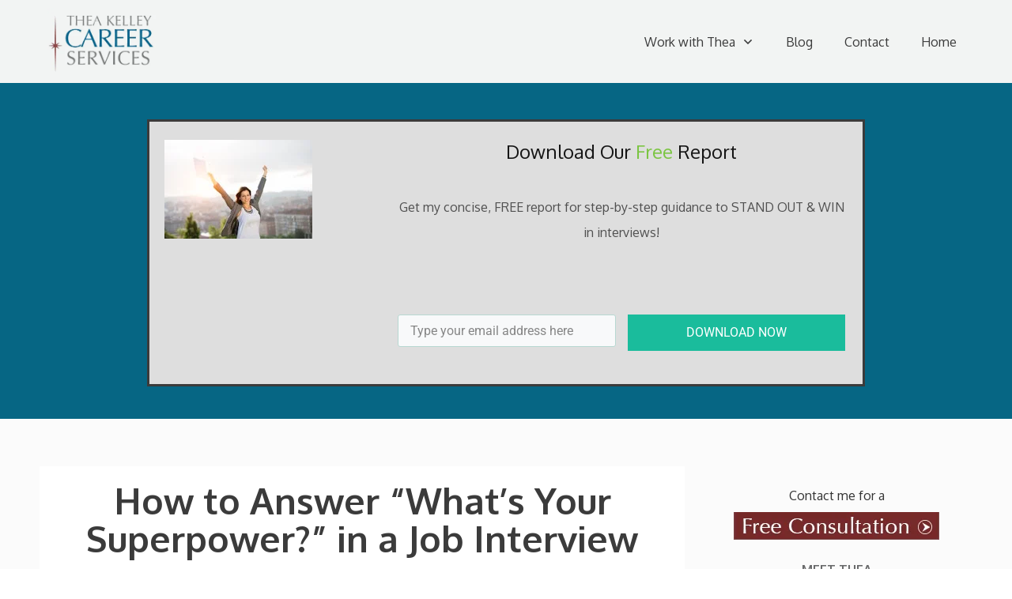

--- FILE ---
content_type: text/html; charset=UTF-8
request_url: https://jobsearchandinterviewcoach.com/how-to-answer-whats-your-superpower-in-a-job-interview/
body_size: 83230
content:
<!doctype html>
<html dir="ltr" lang="en-US" prefix="og: https://ogp.me/ns#" >
	<head>
		<link rel="profile" href="https://gmpg.org/xfn/11">
		<meta charset="UTF-8">
		<meta name="viewport" content="width=device-width, initial-scale=1">

				<script type="text/javascript">
			window.flatStyles = window.flatStyles || ''

			window.lightspeedOptimizeStylesheet = function () {
				const currentStylesheet = document.querySelector( '.tcb-lightspeed-style:not([data-ls-optimized])' )

				if ( currentStylesheet ) {
					try {
						if ( currentStylesheet.sheet && currentStylesheet.sheet.cssRules ) {
							if ( window.flatStyles ) {
								if ( this.optimizing ) {
									setTimeout( window.lightspeedOptimizeStylesheet.bind( this ), 24 )
								} else {
									this.optimizing = true;

									let rulesIndex = 0;

									while ( rulesIndex < currentStylesheet.sheet.cssRules.length ) {
										const rule = currentStylesheet.sheet.cssRules[ rulesIndex ]
										/* remove rules that already exist in the page */
										if ( rule.type === CSSRule.STYLE_RULE && window.flatStyles.includes( `${rule.selectorText}{` ) ) {
											currentStylesheet.sheet.deleteRule( rulesIndex )
										} else {
											rulesIndex ++
										}
									}
									/* optimize, mark it such, move to the next file, append the styles we have until now */
									currentStylesheet.setAttribute( 'data-ls-optimized', '1' )

									window.flatStyles += currentStylesheet.innerHTML

									this.optimizing = false
								}
							} else {
								window.flatStyles = currentStylesheet.innerHTML
								currentStylesheet.setAttribute( 'data-ls-optimized', '1' )
							}
						}
					} catch ( error ) {
						console.warn( error )
					}

					if ( currentStylesheet.parentElement.tagName !== 'HEAD' ) {
						/* always make sure that those styles end up in the head */
						const stylesheetID = currentStylesheet.id;
						/**
						 * make sure that there is only one copy of the css
						 * e.g display CSS
						 */
						if ( ( ! stylesheetID || ( stylesheetID && ! document.querySelector( `head #${stylesheetID}` ) ) ) ) {
							document.head.prepend( currentStylesheet )
						} else {
							currentStylesheet.remove();
						}
					}
				}
			}

			window.lightspeedOptimizeFlat = function ( styleSheetElement ) {
				if ( document.querySelectorAll( 'link[href*="thrive_flat.css"]' ).length > 1 ) {
					/* disable this flat if we already have one */
					styleSheetElement.setAttribute( 'disabled', true )
				} else {
					/* if this is the first one, make sure he's in head */
					if ( styleSheetElement.parentElement.tagName !== 'HEAD' ) {
						document.head.append( styleSheetElement )
					}
				}
			}
		</script>
		<title>How to Answer “What’s Your Superpower?” in a Job Interview | Thea Kelley Career Services</title>
<style type="text/css" id="tcb-style-base_16-tve_form_type-3021"  onLoad="typeof window.lightspeedOptimizeStylesheet === 'function' && window.lightspeedOptimizeStylesheet()" class="tcb-lightspeed-style">#tve-lg-error-container{background-color:#f2dede;color:#a94442;border:1px solid #ebccd1;border-radius:1px;box-sizing:border-box!important;padding:4px 10px;position:absolute;z-index:3000000}#tve-lg-error-container .tve-lg-err-item{line-height:1.2;font-size:14px}#tve-lg-error-container .tve-lg-err-close{color:#a94442;display:inline-block;font-size:12px;width:12px;height:12px;position:absolute;top:50%;right:10px;margin:-6px 0 0}#tve-lg-error-container .tve-lg-err-close:hover{text-decoration:none}.thrv_wrapper.thrv_lead_generation{width:100%;overflow:unset!important}.thrv_wrapper.thrv_lead_generation .tve_lead_generated_inputs_container{color:#555;--tcb-applied-color:#555;font-family:Roboto,sans-serif}.thrv_wrapper.thrv_lead_generation .tve_lead_generated_inputs_container input[type="email"]{padding:10px 15px;height:auto}.thrv_wrapper.thrv_lead_generation .tve_lead_generated_inputs_container input[type="email"]:hover{border-color:#b7d8d1}.thrv_wrapper.thrv_lead_generation .tve_lead_generated_inputs_container input[type="email"]:not(.tcb-plain-text){color:#555}.thrv_wrapper.thrv_lead_generation .tve_lead_generated_inputs_container input::placeholder{font-family:inherit!important}.thrv_wrapper.thrv_lead_generation{position:relative;box-sizing:border-box}.thrv_wrapper.thrv_lead_generation::after{content:"";display:block;position:absolute;top:0;left:0}.thrv_wrapper.thrv_lead_generation .tve_submit_container.tve_lg_submit{margin:0}.thrv_wrapper.thrv_lead_generation .tve_submit_container.tve_lg_submit>button{padding:13px 10px}.thrv_wrapper.thrv_lead_generation.tve-lead-generation-template .thrv_lead_generation_container .tve_lg_input_container.tve_lg_input{margin:10px 0}.thrv_wrapper.thrv_lead_generation.tve-lead-generation-template .thrv_lead_generation_container .tve_lg_input_container.tve_lg_input>input{margin:0}.thrv_wrapper.thrv_lead_generation.tve-lead-generation-template .thrv_lead_generation_container .tve_lg_input_container.tve_lg_textarea{margin:10px 0}.thrv_wrapper.thrv_lead_generation.tve-lead-generation-template .thrv_lead_generation_container .tve_lg_input_container.tve_lg_textarea>textarea{margin:0}.tve-lg-error{border-color:transparent!important;box-shadow:#a94442 0 0 4px inset!important;background-repeat:no-repeat}.thrv_lead_generation_container .tve_lg_input_container.tve_lg_input{display:flex}.thrv_lead_generation_container .tve_lg_input_container.tve_lg_input>input{flex:1 1 0%;max-width:100%}.thrv_lead_generation_container input[type="password"],.thrv_lead_generation_container input[type="email"],.thrv_lead_generation_container input[type="url"],.thrv_lead_generation_container input[type="text"],.thrv_lead_generation_container input[type="tel"],.thrv_lead_generation_container button,.thrv_lead_generation_container select,.thrv_lead_generation_container textarea{box-sizing:border-box!important;border-style:solid;border-color:#b7d8d1;border-width:1px;float:none!important;max-width:none;width:100%!important;background-color:#f8f9fa}.thrv_lead_generation_container input[type="password"]::placeholder,.thrv_lead_generation_container input[type="email"]::placeholder,.thrv_lead_generation_container input[type="url"]::placeholder,.thrv_lead_generation_container input[type="text"]::placeholder,.thrv_lead_generation_container input[type="tel"]::placeholder,.thrv_lead_generation_container button::placeholder,.thrv_lead_generation_container select::placeholder,.thrv_lead_generation_container textarea::placeholder{opacity:.7;color:inherit!important}.thrv_lead_generation_container input:hover{background-color:#fff;border-color:#1abc9c}.thrv_lead_generation_container input[type="image"]{box-sizing:border-box}.thrv_lead_generation_container select{height:auto}.thrv_lead_generation_container input[type="password"],.thrv_lead_generation_container input[type="email"],.thrv_lead_generation_container input[type="text"],.thrv_lead_generation_container input[type="tel"],.thrv_lead_generation_container input[type="url"]{outline:none;padding:5px}.thrv_lead_generation_container button{border-width:0;color:#fff;cursor:pointer;font-size:16px;padding:10px}.thrv_lead_generation_container .tcb-form-loader{display:none;position:absolute;width:100%;height:100%;top:0;left:0}span.tcb-form-loader-icon{animation:0.7s linear infinite tcb-loader;display:inline-block;font-size:24px;line-height:24px;height:24px;width:24px;position:absolute;top:50%;left:50%;margin:-12px 0 0 -12px;opacity:.7}.thrv_lead_generation_container .thrv_text_element{position:relative;z-index:1!important}.tve_lg_input_container{position:relative;z-index:1!important}.tve_lg_input_container input[type="email"],.tve_lg_input_container button{margin:10px 0}.tve_lead_generated_inputs_container{--tcb-local-color-30800:rgb(59,136,253);--tcb-local-color-f2bba:rgba(59,136,253,0.1);--tcb-local-color-trewq:rgba(59,136,253,0.3);--tcb-local-color-poiuy:rgba(59,136,253,0.6);--tcb-local-color-f83d7:rgba(59,136,253,0.25);--tcb-local-color-3d798:rgba(59,136,253,0.4);--tcb-local-color-418a6:rgba(59,136,253,0.12);--tcb-local-color-a941t:rgba(59,136,253,0.05);--tcb-local-color-1ad9d:rgba(46,204,113,0.1);--tcb-local-color-2dbcc:rgb(136,231,253);--tcb-local-color-frty6:rgba(59,136,253,0.45);--tcb-local-color-flktr:rgba(59,136,253,0.8);--tcb-radio-size:20px;--tcb-checkbox-size:20px;--tve-color:var(--tcb-local-color-30800)}.tve-new-radio .tve_lg_radio_wrapper .tve-lg-error:not(:checked)+label:not(:hover)+.tve-checkmark,.tve-new-radio .tve_lg_radio_wrapper .tve-lg-error:not(:checked)+label:not(:hover) .tve-checkmark,.tve-new-checkbox .tve_lg_checkbox_wrapper .tve-lg-error:not(:checked)+label:not(:hover)+.tve-checkmark,.tve-new-checkbox .tve_lg_checkbox_wrapper .tve-lg-error:not(:checked)+label:not(:hover) .tve-checkmark{border-color:#fff0;box-shadow:#a94442 0 0 4px inset}.tve-new-radio .tve_lg_radio_wrapper .tve-lg-error:not(:checked)+label:not(:hover)+.tve-checkmark::after,.tve-new-radio .tve_lg_radio_wrapper .tve-lg-error:not(:checked)+label:not(:hover) .tve-checkmark::after,.tve-new-checkbox .tve_lg_checkbox_wrapper .tve-lg-error:not(:checked)+label:not(:hover)+.tve-checkmark::after,.tve-new-checkbox .tve_lg_checkbox_wrapper .tve-lg-error:not(:checked)+label:not(:hover) .tve-checkmark::after{box-shadow:#a94442 0 0 4px inset}.tve-new-radio.tve_lg_radio.tve-lg-error-multiple::after{display:block;position:absolute;left:16px;bottom:-10px;font-size:16px;color:#aa4443}.tve_lg_dropdown.tve-lg-error,.tcb-form-dropdown.tve-lg-error,.tve-dynamic-dropdown.tve-lg-error{border-radius:6px}.tve_lg_dropdown.tve-lg-error>a,.tcb-form-dropdown.tve-lg-error>a,.tve-dynamic-dropdown.tve-lg-error>a{box-shadow:#a94442 0 0 4px!important}.tcb-file-list .tcb-file-loader .tcb-form-loader-icon{font-size:16px;line-height:16px;width:16px;height:16px;margin:-8px 0 0 -8px}.tcb-icon{display:inline-block;width:1em;height:1em;line-height:1em;vertical-align:middle;stroke-width:0;stroke:currentcolor;fill:currentcolor;box-sizing:content-box;transform:rotate(var(--tcb-icon-rotation-angle,0deg))}svg.tcb-icon path:not([fill="none"]){fill:inherit!important;stroke:inherit!important;transition:none}.thrv_icon{text-align:center}.thrv_text_element{overflow-wrap:break-word}.thrv-login-element .tcb-form-loader-icon{z-index:11}.thrv-login-element .tcb-form-loader>span.tcb-form-loader-icon{animation:0.7s linear infinite tcb-loader;display:inline-block;font-size:24px;line-height:24px;height:24px;width:24px;position:absolute;top:50%;left:50%;margin:-12px 0 0 -12px;opacity:.7}.notifications-content-wrapper{position:fixed;opacity:1}.notifications-content-wrapper.thrv_wrapper{padding:0;margin:0}.notifications-content-wrapper.tcb-permanently-hidden{display:none!important}.notifications-content-wrapper .notifications-content{display:none;flex-direction:column}.notifications-content-wrapper:not(.notification-edit-mode){z-index:9999993}.notifications-content-wrapper[data-position*="top"]{top:50px}.notifications-content-wrapper[data-position*="middle"]{top:50%;transform:translateY(-50%)}.notifications-content-wrapper[data-position*="bottom"]{bottom:50px}.notifications-content-wrapper[data-position*="left"]{left:50px}.notifications-content-wrapper[data-position*="center"]{left:50%;transform:translateX(-50%)}.notifications-content-wrapper[data-position*="right"]{right:50px}.notifications-content-wrapper[data-position="middle-center"]{transform:translate(-50%,-50%)}.notifications-content-wrapper.tcb-animated:not(.notification-edit-mode),.notifications-content-wrapper.tcb-animated.editor-preview{transition:top 0.7s,bottom 0.7s,left 0.7s,right 0.7s,opacity 0.7s ease-in-out}.notifications-content-wrapper.tcb-animated:not(.notification-edit-mode)[data-animation="down"][data-position*="bottom"],.notifications-content-wrapper.tcb-animated.editor-preview[data-animation="down"][data-position*="bottom"]{bottom:150%}.notifications-content-wrapper.tcb-animated:not(.notification-edit-mode)[data-animation="down"][data-position*="top"],.notifications-content-wrapper.tcb-animated:not(.notification-edit-mode)[data-animation="down"][data-position*="middle"],.notifications-content-wrapper.tcb-animated.editor-preview[data-animation="down"][data-position*="top"],.notifications-content-wrapper.tcb-animated.editor-preview[data-animation="down"][data-position*="middle"]{top:-100%}.notifications-content-wrapper.tcb-animated:not(.notification-edit-mode)[data-animation="up"][data-position*="bottom"],.notifications-content-wrapper.tcb-animated.editor-preview[data-animation="up"][data-position*="bottom"]{bottom:-100%}.notifications-content-wrapper.tcb-animated:not(.notification-edit-mode)[data-animation="up"][data-position*="top"],.notifications-content-wrapper.tcb-animated:not(.notification-edit-mode)[data-animation="up"][data-position*="middle"],.notifications-content-wrapper.tcb-animated.editor-preview[data-animation="up"][data-position*="top"],.notifications-content-wrapper.tcb-animated.editor-preview[data-animation="up"][data-position*="middle"]{top:150%}.notifications-content-wrapper.tcb-animated:not(.notification-edit-mode)[data-animation="left"][data-position*="right"],.notifications-content-wrapper.tcb-animated.editor-preview[data-animation="left"][data-position*="right"]{right:150%}.notifications-content-wrapper.tcb-animated:not(.notification-edit-mode)[data-animation="left"][data-position*="left"],.notifications-content-wrapper.tcb-animated:not(.notification-edit-mode)[data-animation="left"][data-position*="center"],.notifications-content-wrapper.tcb-animated.editor-preview[data-animation="left"][data-position*="left"],.notifications-content-wrapper.tcb-animated.editor-preview[data-animation="left"][data-position*="center"]{left:-100%}.notifications-content-wrapper.tcb-animated:not(.notification-edit-mode)[data-animation="right"][data-position*="right"],.notifications-content-wrapper.tcb-animated.editor-preview[data-animation="right"][data-position*="right"]{right:-100%}.notifications-content-wrapper.tcb-animated:not(.notification-edit-mode)[data-animation="right"][data-position*="left"],.notifications-content-wrapper.tcb-animated:not(.notification-edit-mode)[data-animation="right"][data-position*="center"],.notifications-content-wrapper.tcb-animated.editor-preview[data-animation="right"][data-position*="left"],.notifications-content-wrapper.tcb-animated.editor-preview[data-animation="right"][data-position*="center"]{left:150%}.notifications-content-wrapper.tcb-animated:not(.notification-edit-mode)[data-animation],.notifications-content-wrapper.tcb-animated.editor-preview[data-animation]{opacity:0}.notifications-content-wrapper[data-state="success"] .notification-success{display:flex}.notifications-content-wrapper[data-state="warning"] .notification-warning{display:flex}.notifications-content-wrapper[data-state="error"] .notification-error{display:flex}.tcb-permanently-hidden{display:none!important}.tar-disabled{cursor:default;opacity:.4;pointer-events:none}.tve_et_click{cursor:pointer}.thrv-svg-icon svg{width:1em;height:1em;stroke-width:0;fill:currentcolor;stroke:currentcolor}html{text-rendering:auto!important}html body{text-rendering:auto!important}.tve_p_center{text-align:center}.thrv_wrapper{margin-top:20px;margin-bottom:20px;padding:1px}.thrv_wrapper div{box-sizing:content-box}.thrv_wrapper.thrv_text_element{margin:0}p{font-size:1em}.tve_clearfix::after{content:"";display:block;clear:both;visibility:hidden;line-height:0;height:0}.thrv_icon{line-height:0}.thrv_icon.tcb-icon-display{display:table;border-collapse:initial}.thrv_icon.thrv_wrapper{margin-left:auto;margin-right:auto;padding:0}.tvd-toast{justify-content:space-between}.tvd-toast.tve-fe-message{top:50px;width:60%;padding:0;color:#000;max-width:500px;position:fixed;z-index:9999993;left:50%}.tvd-toast.tve-fe-message .tve-toast-message{position:relative;left:-50%;background:#fff;box-shadow:#a7a7a7 0 0 15px 0}.tvd-toast.tve-fe-message .tve-toast-icon-container{display:inline-block;width:50px;background:green;color:#fff;height:100%;position:absolute}.tvd-toast.tve-fe-message .tve-toast-icon-container.tve-toast-error{background:red}.tvd-toast.tve-fe-message .tve-toast-message-container{padding:20px 10px 20px 70px;margin:auto 0;font-family:Roboto,sans-serif;font-size:16px}.tvd-toast.tve-fe-message span{text-align:center;display:flex;justify-content:center;flex-direction:column;align-items:center;min-height:50px;height:100%;width:100%}:not(#_s):not(#_s) .tcb-conditional-display-placeholder{min-height:var(--tcb-container-height-d,100px)!important;position:relative}:not(#_s):not(#_s) .tcb-conditional-display-placeholder.thrv-page-section{box-sizing:border-box;margin:0}:not(#_s):not(#_s) .tcb-conditional-display-placeholder.thrv-content-box{box-sizing:border-box}:not(#_s):not(#_s) .tcb-conditional-display-placeholder .tve-page-section-out,:not(#_s):not(#_s) .tcb-conditional-display-placeholder .tve-content-box-background{box-sizing:border-box;position:absolute;width:100%;height:100%;left:0;top:0;overflow:hidden}.thrv_lead_generation .tve_lg_submit button{background-color:#1abc9c;color:#fff}.thrv_wrapper.thrv_text_element{padding:1px}@media (max-width:1023px){:not(#_s):not(#_s) .tcb-conditional-display-placeholder{min-height:var(--tcb-container-height-t)!important}}@media (max-width:767px){html{overflow-x:hidden!important}html,body{max-width:100vw!important}.notifications-content-wrapper{left:50%!important;transform:translateX(-50%);right:unset!important}.notifications-content-wrapper[data-position*="middle"]{transform:translate(-50%,-50%)}.notifications-content-wrapper[data-position*="top"]{top:0}.notifications-content-wrapper[data-position*="bottom"]{bottom:0}:not(#_s):not(#_s) .tcb-conditional-display-placeholder{min-height:var(--tcb-container-height-m)!important}}@media only screen and (max-width:740px){.thrv_lead_generation .thrv_lead_generation_container .tve_lg_input_container.tve_lg_select_container .thrv_icon{margin-right:14px}}@media (max-width:1023px) and (min-width:768px){.notifications-content-wrapper[data-position*="top"]{top:20px}.notifications-content-wrapper[data-position*="bottom"]{bottom:20px}}@media screen and (max-device-width:480px){body{-moz-text-size-adjust:none}}@media only screen and (max-width:540px){#tve_editor .rft{font-size:30px!important}}@keyframes tcb-loader{0%{transform:rotate(0deg)}100%{transform:rotate(359deg)}}</style><link data-optimized="1" rel='stylesheet' id='tcb-style-base-thrive_template-7421'  href='https://jobsearchandinterviewcoach.com/wp-content/litespeed/css/fb69709db9c9bfeae81dea8373593def.css?ver=93def' type='text/css' media='all' /><style type="text/css" id="tcb-style-template-thrive_template-7421"  onLoad="typeof window.lightspeedOptimizeStylesheet === 'function' && window.lightspeedOptimizeStylesheet()" class="tcb-lightspeed-style">@media (min-width:300px){.tve-theme-7421 #wrapper{--header-background-width:100%;--footer-background-width:100%;--header-content-width:1200px;--bottom-background-width:100%;--footer-content-width:1200px;--top-background-width:100%;--bottom-content-width:1200px;--top-content-width:1200px;background-color:#fbfbfb!important;--background-color:rgb(251,251,251) !important;--tve-applied-background-color:rgb(251,251,251) !important}.tve-theme-7421 .main-container{padding:60px 10px!important;background-color:transparent!important;--background-color:transparent !important;--tve-applied-background-color:transparent !important}:not(#layout) .tve-theme-7421 #wrapper{--layout-content-width:1200px;--layout-background-width:1200px}.tve-theme-7421 #content{padding:0px!important}:not(#layout) .tve-theme-7421 .main-container{--separator-size:20px}.tve-theme-7421 .content-section .section-content{padding:20px 10px!important}.tve-theme-7421 .content-section [data-css="tve-u-16f805e6958"]{margin-top:0px!important;margin-bottom:40px!important}:not(#tve) .tve-theme-7421 .content-section [data-css="tve-u-17c365e34c4"]{letter-spacing:1px;padding-bottom:0px!important;margin-bottom:0px!important;font-size:14px!important;line-height:1.1em!important;text-transform:uppercase!important;color:var(--tcb-skin-color-24)!important;--tcb-applied-color:var$(--tcb-skin-color-24) !important;--tve-applied-color:var$(--tcb-skin-color-24) !important;font-family:inherit!important;--g-regular-weight:400;font-weight:var(--g-regular-weight,normal)!important}.tve-theme-7421 .content-section [data-css="tve-u-17c365ec282"]{font-family:Georgia,serif!important}.tve-theme-7421 .content-section [data-css="tve-u-17c365f0065"]{color:var(--tcb-skin-color-5)!important}.tve-theme-7421 .content-section [data-css="tve-u-17c3667772c"]{margin-bottom:0px!important}:not(#tve) .tve-theme-7421 .content-section [data-css="tve-u-17c3669c580"]{text-transform:uppercase!important}.tve-theme-7421 .content-section [data-css="tve-u-17c5a94c3b9"]>.tcb-flex-col>.tcb-col{justify-content:center}.tve-theme-7421 .content-section [data-css="tve-u-17c5a94c3b9"]{margin-left:-5px;padding:0px!important}.tve-theme-7421 .content-section [data-css="tve-u-17c5a94d6e8"]{margin:0 0 30px!important}.tve-theme-7421 .content-section{margin-bottom:0px!important}.tve-theme-7421 .content-section [data-css="tve-u-17c5a94c3b9"]>.tcb-flex-col{padding-left:5px}.tve-theme-7421 .bottom-section .section-content{--tve-color:rgb(255,255,255);--tve-applied---tve-color:rgb(255,255,255);min-height:1px!important;padding:60px 20px!important}.tve-theme-7421 .bottom-section .section-background{border-top:medium;background-color:var(--tcb-skin-color-2)!important;--background-color:var(--tcb-skin-color-2) !important;--tve-applied-background-color:var$(--tcb-skin-color-2) !important}.tve-theme-7421 .bottom-section [data-css="tve-u-17c3697394d"]{--tve-alignment:center;float:none;max-width:850px;margin-left:auto!important;margin-right:auto!important;--tve-applied-max-width:850px !important}:not(#tve) .tve-theme-7421 .bottom-section [data-css="tve-u-17c3697535d"]{padding-bottom:0px!important;margin-bottom:0px!important}.tve-theme-7421 .content-section [data-css="tve-u-1810fc98863"]{display:inline-block}.tve-theme-7421 .content-section .tcb-post-list[data-css="tve-u-1810fca0997"] .post-wrapper.thrv_wrapper{width:calc(33.3333% - 23.3333px)}.tve-theme-7421 .content-section .tcb-post-list[data-css="tve-u-1810fca0997"] .post-wrapper.thrv_wrapper:nth-child(n+4){margin-top:35px!important}.tve-theme-7421 .content-section .tcb-post-list[data-css="tve-u-1810fca0997"] .post-wrapper.thrv_wrapper:not(:nth-child(3n)){margin-right:35px!important}.tve-theme-7421 .content-section [data-css="tve-u-1810fca0997"].tcb-post-list .post-wrapper{border-bottom:medium;padding-bottom:20px!important}:not(#tve) .tve-theme-7421 .content-section [data-css="tve-u-1810fca0997"].tcb-post-list .post-wrapper:hover{border-bottom:medium!important}.tve-theme-7421 .content-section .tcb-post-list[data-css="tve-u-1810fca0997"] .post-wrapper.thrv_wrapper:not(:nth-child(n+4)){margin-top:0px!important}.tve-theme-7421 .content-section .tcb-post-list[data-css="tve-u-1810fca0997"] .post-wrapper.thrv_wrapper:nth-child(3n){margin-right:0px!important}:not(#tve) .tve-theme-7421 .content-section [data-css="tve-u-1810fca0997"].tcb-post-list [data-css="tve-u-1810fca099d"]{padding-top:0px!important;margin-top:0px!important;padding-bottom:0px!important;margin-bottom:0px!important;font-size:20px!important}.tve-theme-7421 .content-section [data-css="tve-u-1810fca0997"].tcb-post-list [data-css="tve-u-1810fca0999"]{margin-top:0px!important;margin-bottom:15px!important}.tve-theme-7421 .content-section [data-css="tve-u-1810fca0997"].tcb-post-list [data-css="tve-u-1810fca099a"]{background-image:url(http://jobsearchandinterviewcoach.com/wp-content/uploads/2022/05/woman-holding-up-hands-frame-face-eye-contact-in-video-interviews.jpg?dynamic_featured=1&size=medium)!important;background-size:cover!important;background-position:50% 50%!important;background-attachment:scroll!important;background-repeat:no-repeat!important}.tve-theme-7421 .content-section [data-css="tve-u-1810fca0997"].tcb-post-list .thrv-content-box [data-css="tve-u-1810fca099b"]{min-height:177px!important}.tve-theme-7421 .content-section [data-css="tve-u-1810fca0997"].tcb-post-list [data-css="tve-u-1810fca0999"]:hover [data-css="tve-u-1810fca099a"]{background-image:linear-gradient(rgb(255 255 255 / .08),rgb(255 255 255 / .08)),url(http://jobsearchandinterviewcoach.com/wp-content/uploads/2022/05/woman-holding-up-hands-frame-face-eye-contact-in-video-interviews.jpg?dynamic_featured=1&size=large)!important;background-size:auto,cover!important;background-position:50% 50%,50% 50%!important;background-attachment:scroll,scroll!important;background-repeat:no-repeat,no-repeat!important}.tve-theme-7421 .content-section [data-css="tve-u-1810fca0997"].tcb-post-list [data-css="tve-u-1810fca099c"]{padding:0px!important}.tve-theme-7421 .content-section [data-css="tve-u-1810fcb5d03"]{background-color:var(--tcb-skin-color-0)!important;--background-color:var(--tcb-skin-color-0) !important;--tve-applied-background-color:var$(--tcb-skin-color-0) !important}.tve-theme-7421 .content-section .section-background{background-color:#ffffff!important;--background-color:rgb(255,255,255) !important;--tve-applied-background-color:rgb(255,255,255) !important}:not(#tve) .tve-theme-7421 .content-section [data-css="tve-u-1811fc05152"]{font-weight:var(--g-bold-weight,bold)!important}:not(#tve) .tve-theme-7421 .content-section [data-css="tve-u-1811fc0f059"]{font-size:46px!important}:not(#tve) .tve-theme-7421 .content-section [data-css="tve-u-18120cb8a21"]{text-transform:uppercase!important;font-size:11px!important;padding-bottom:0px!important;margin-bottom:0px!important;font-weight:var(--g-bold-weight,bold)!important}:not(#tve) .tve-theme-7421 .content-section [data-css="tve-u-18120cc975f"]{font-size:12px!important;font-family:inherit!important;color:var(--tcb-skin-color-24)!important;--tve-applied-color:var$(--tcb-skin-color-24) !important;font-weight:var(--g-bold-weight,bold)!important}.tve-theme-7421 .content-section [data-css="tve-u-1814d759ea5"]{padding-top:10px!important}.thrive-section-7416 .section-background{width:100%!important;background-color:var(--tcb-skin-color-0)!important;--background-color:var(--tcb-skin-color-0) !important;--tve-applied-background-color:var$(--tcb-skin-color-0) !important}.thrive-section-7416 .section-content{text-align:center;width:100%!important;min-height:1px!important;padding:40px 0 0px!important;justify-content:center;display:flex;flex-direction:column}.thrive-section-7416 [data-css="tve-u-1810f7ea37f"]{margin-top:-15px!important;--tve-alignment:center;margin-left:auto!important;margin-right:auto!important;float:none}.tve-theme-7421 .content-section .tcb-post-list[data-css="tve-u-1810fca0997"] .post-wrapper.thrv_wrapper:nth-child(n+4){margin-top:35px!important}.tve-theme-7421 .content-section .tcb-post-list[data-css="tve-u-1810fca0997"] .post-wrapper.thrv_wrapper:not(:nth-child(3n)){margin-right:35px!important}.tve-theme-7421 .content-section .tcb-post-list[data-css="tve-u-1810fca0997"] .post-wrapper.thrv_wrapper:not(:nth-child(n+4)){margin-top:0px!important}.tve-theme-7421 .content-section .tcb-post-list[data-css="tve-u-1810fca0997"] .post-wrapper.thrv_wrapper:nth-child(3n){margin-right:0px!important}.thrive-section-7429 .section-background{border:medium;--tve-border-width:1px;--tve-applied-border:none;background-color:transparent!important;background-image:none!important;--background-color:transparent !important;--tve-applied-background-color:transparent !important}.thrive-section-7429 .section-content{display:block;padding:20px 10px!important}.thrive-section-7429{min-width:330px}.thrive-section-7429 [data-css="tve-u-1811fba3d35"]{margin-top:0px!important}}@media (max-width:1023px){.tve-theme-7421 .main-container{padding-left:20px!important;padding-right:20px!important}:not(#layout) .tve-theme-7421 .main-container{flex-wrap:wrap}:not(#layout) .tve-theme-7421 .main-container div.main-columns-separator{width:100%}.tve-theme-7421 .content-section .section-content{padding-left:20px!important;padding-right:20px!important}.tve-theme-7421 .content-section [data-css="tve-u-16f805e6958"]{margin-top:40px!important;margin-bottom:40px!important}.tve-theme-7421 .bottom-section .section-content{padding-left:40px!important;padding-right:40px!important}.tve-theme-7421 .content-section .tcb-post-list[data-css="tve-u-1810fca0997"] .post-wrapper.thrv_wrapper{width:calc(50% - 17.5px)}.tve-theme-7421 .content-section .tcb-post-list[data-css="tve-u-1810fca0997"] .post-wrapper.thrv_wrapper:nth-child(n+3){margin-top:35px!important}.tve-theme-7421 .content-section .tcb-post-list[data-css="tve-u-1810fca0997"] .post-wrapper.thrv_wrapper:not(:nth-child(2n)){margin-right:35px!important}.tve-theme-7421 .content-section .tcb-post-list[data-css="tve-u-1810fca0997"] .post-wrapper.thrv_wrapper:not(:nth-child(n+3)){margin-top:0px!important}.tve-theme-7421 .content-section .tcb-post-list[data-css="tve-u-1810fca0997"] .post-wrapper.thrv_wrapper:nth-child(2n){margin-right:0px!important}.tve-theme-7421 .content-section .tcb-post-list[data-css="tve-u-1810fca0997"] .post-wrapper.thrv_wrapper:nth-child(n+3){margin-top:35px!important}.tve-theme-7421 .content-section .tcb-post-list[data-css="tve-u-1810fca0997"] .post-wrapper.thrv_wrapper:not(:nth-child(2n)){margin-right:35px!important}.tve-theme-7421 .content-section .tcb-post-list[data-css="tve-u-1810fca0997"] .post-wrapper.thrv_wrapper:not(:nth-child(n+3)){margin-top:0px!important}.tve-theme-7421 .content-section .tcb-post-list[data-css="tve-u-1810fca0997"] .post-wrapper.thrv_wrapper:nth-child(2n){margin-right:0px!important}.thrive-section-7429 .section-content{padding:20px!important}.thrive-section-7429 .section-background{background-color:white!important}}@media (max-width:767px){.tve-theme-7421 .main-container{padding:10px!important}.tve-theme-7421 .content-section [data-css="tve-u-16f805e6958"]{margin-top:30px!important;margin-bottom:20px!important}.tve-theme-7421 .content-section .section-content{padding-left:10px!important;padding-right:10px!important}.tve-theme-7421 .content-section [data-css="tve-u-17c5a94c3b9"]{flex-wrap:nowrap!important}:not(#tve) .tve-theme-7421 .content-section [data-css="tve-u-17c365e34c4"]{font-size:10px!important}.tve-theme-7421 .content-section [data-css="tve-u-17c5a94d6e8"]{margin-bottom:15px!important}.tve-theme-7421 .bottom-section .section-content{padding:40px 20px!important}.tve-theme-7421 .content-section .tcb-post-list[data-css="tve-u-1810fca0997"] .post-wrapper.thrv_wrapper{width:calc(100% + 0px)}.tve-theme-7421 .content-section .tcb-post-list[data-css="tve-u-1810fca0997"] .post-wrapper.thrv_wrapper:nth-child(n+2){margin-top:35px!important}.tve-theme-7421 .content-section [data-css="tve-u-1810fca0997"].tcb-post-list .post-wrapper{min-width:100%}.tve-theme-7421 .content-section .tcb-post-list[data-css="tve-u-1810fca0997"] .post-wrapper.thrv_wrapper:not(:nth-child(n+2)){margin-top:0px!important}.tve-theme-7421 .content-section .tcb-post-list[data-css="tve-u-1810fca0997"] .post-wrapper.thrv_wrapper:nth-child(n){margin-right:0px!important}.tve-theme-7421 .content-section .tcb-post-list[data-css="tve-u-1810fca0997"] .post-wrapper.thrv_wrapper:not(:nth-child(n)){margin-right:35px!important}.tve-theme-7421 .content-section [data-css="tve-u-1810fca0997"].tcb-post-list .thrv-content-box [data-css="tve-u-1810fca099b"]{min-height:157px!important}.thrive-section-7416 .section-content{padding:20px 0px!important}.tve-theme-7421 .content-section .tcb-post-list[data-css="tve-u-1810fca0997"] .post-wrapper.thrv_wrapper:nth-child(n+2){margin-top:35px!important}.tve-theme-7421 .content-section .tcb-post-list[data-css="tve-u-1810fca0997"] .post-wrapper.thrv_wrapper:not(:nth-child(n+2)){margin-top:0px!important}.tve-theme-7421 .content-section .tcb-post-list[data-css="tve-u-1810fca0997"] .post-wrapper.thrv_wrapper:nth-child(n){margin-right:0px!important}.tve-theme-7421 .content-section .tcb-post-list[data-css="tve-u-1810fca0997"] .post-wrapper.thrv_wrapper:not(:nth-child(n)){margin-right:35px!important}.thrive-section-7429 .section-content{padding:20px 10px!important}.thrive-section-7429 .section-background{background-color:white!important}}</style>
		<!-- All in One SEO 4.9.3 - aioseo.com -->
	<meta name="description" content="Are you wondering how to answer “What’s your superpower” in an interview? The question can sound a little daunting if your self-image doesn’t include superhero tights and a cape." />
	<meta name="robots" content="max-image-preview:large" />
	<meta name="author" content="Thea"/>
	<meta name="google-site-verification" content="WIoWWN37pF7vbUMKPSJAcz8tO71Bv1pg37UNGNWtHoQ" />
	<meta name="keywords" content="how to answer what\&#039;s your superpower in a job interview,what\&#039;s your superpower in a job interview,what\&#039;s your superpower,whats your superpower,how to answer whats your superpower in a job interview,whats your superpower in a job interview" />
	<link rel="canonical" href="https://jobsearchandinterviewcoach.com/how-to-answer-whats-your-superpower-in-a-job-interview/" />
	<meta name="generator" content="All in One SEO (AIOSEO) 4.9.3" />
		<meta property="og:locale" content="en_US" />
		<meta property="og:site_name" content="Thea Kelley Career Services | One-on-one job search and interview coaching. Get a great job, sooner!" />
		<meta property="og:type" content="article" />
		<meta property="og:title" content="How to Answer “What’s Your Superpower?” in a Job Interview | Thea Kelley Career Services" />
		<meta property="og:description" content="Are you wondering how to answer “What’s your superpower” in an interview? The question can sound a little daunting if your self-image doesn’t include superhero tights and a cape." />
		<meta property="og:url" content="https://jobsearchandinterviewcoach.com/how-to-answer-whats-your-superpower-in-a-job-interview/" />
		<meta property="article:published_time" content="2023-03-16T09:00:05+00:00" />
		<meta property="article:modified_time" content="2023-03-14T00:19:23+00:00" />
		<meta name="twitter:card" content="summary" />
		<meta name="twitter:title" content="How to Answer “What’s Your Superpower?” in a Job Interview | Thea Kelley Career Services" />
		<meta name="twitter:description" content="Are you wondering how to answer “What’s your superpower” in an interview? The question can sound a little daunting if your self-image doesn’t include superhero tights and a cape." />
		<script type="application/ld+json" class="aioseo-schema">
			{"@context":"https:\/\/schema.org","@graph":[{"@type":"Article","@id":"https:\/\/jobsearchandinterviewcoach.com\/how-to-answer-whats-your-superpower-in-a-job-interview\/#article","name":"How to Answer \u201cWhat\u2019s Your Superpower?\u201d in a Job Interview | Thea Kelley Career Services","headline":"How to Answer &#8220;What\u2019s Your Superpower?\u201d in a Job Interview","author":{"@id":"https:\/\/jobsearchandinterviewcoach.com\/author\/thea\/#author"},"publisher":{"@id":"https:\/\/jobsearchandinterviewcoach.com\/#organization"},"image":{"@type":"ImageObject","url":"https:\/\/jobsearchandinterviewcoach.com\/wp-content\/uploads\/2023\/03\/superhero-woman-How-to-Answer-Whats-Your-Superpower-in-Job-Interviews.jpg","width":1945,"height":1847},"datePublished":"2023-03-16T09:00:05+00:00","dateModified":"2023-03-14T00:19:23+00:00","inLanguage":"en-US","mainEntityOfPage":{"@id":"https:\/\/jobsearchandinterviewcoach.com\/how-to-answer-whats-your-superpower-in-a-job-interview\/#webpage"},"isPartOf":{"@id":"https:\/\/jobsearchandinterviewcoach.com\/how-to-answer-whats-your-superpower-in-a-job-interview\/#webpage"},"articleSection":"Getting Offers - Interviewing"},{"@type":"BreadcrumbList","@id":"https:\/\/jobsearchandinterviewcoach.com\/how-to-answer-whats-your-superpower-in-a-job-interview\/#breadcrumblist","itemListElement":[{"@type":"ListItem","@id":"https:\/\/jobsearchandinterviewcoach.com#listItem","position":1,"name":"Home","item":"https:\/\/jobsearchandinterviewcoach.com","nextItem":{"@type":"ListItem","@id":"https:\/\/jobsearchandinterviewcoach.com\/category\/getting-offers-interviewing\/#listItem","name":"Getting Offers - Interviewing"}},{"@type":"ListItem","@id":"https:\/\/jobsearchandinterviewcoach.com\/category\/getting-offers-interviewing\/#listItem","position":2,"name":"Getting Offers - Interviewing","item":"https:\/\/jobsearchandinterviewcoach.com\/category\/getting-offers-interviewing\/","nextItem":{"@type":"ListItem","@id":"https:\/\/jobsearchandinterviewcoach.com\/how-to-answer-whats-your-superpower-in-a-job-interview\/#listItem","name":"How to Answer &#8220;What\u2019s Your Superpower?\u201d in a Job Interview"},"previousItem":{"@type":"ListItem","@id":"https:\/\/jobsearchandinterviewcoach.com#listItem","name":"Home"}},{"@type":"ListItem","@id":"https:\/\/jobsearchandinterviewcoach.com\/how-to-answer-whats-your-superpower-in-a-job-interview\/#listItem","position":3,"name":"How to Answer &#8220;What\u2019s Your Superpower?\u201d in a Job Interview","previousItem":{"@type":"ListItem","@id":"https:\/\/jobsearchandinterviewcoach.com\/category\/getting-offers-interviewing\/#listItem","name":"Getting Offers - Interviewing"}}]},{"@type":"Organization","@id":"https:\/\/jobsearchandinterviewcoach.com\/#organization","name":"Thea Kelley Career Services","description":"One-on-one job search and interview coaching. Get a great job, sooner!","url":"https:\/\/jobsearchandinterviewcoach.com\/","logo":{"@type":"ImageObject","url":"https:\/\/jobsearchandinterviewcoach.com\/wp-content\/uploads\/2021\/02\/Thea3_9325_DW_2-1-self-retouched-2.jpg","@id":"https:\/\/jobsearchandinterviewcoach.com\/how-to-answer-whats-your-superpower-in-a-job-interview\/#organizationLogo","width":320,"height":320},"image":{"@id":"https:\/\/jobsearchandinterviewcoach.com\/how-to-answer-whats-your-superpower-in-a-job-interview\/#organizationLogo"}},{"@type":"Person","@id":"https:\/\/jobsearchandinterviewcoach.com\/author\/thea\/#author","url":"https:\/\/jobsearchandinterviewcoach.com\/author\/thea\/","name":"Thea","image":{"@type":"ImageObject","@id":"https:\/\/jobsearchandinterviewcoach.com\/how-to-answer-whats-your-superpower-in-a-job-interview\/#authorImage","url":"https:\/\/secure.gravatar.com\/avatar\/8051beb764d092e457124e48cc83179614b820fbf5a01146eb6f98096f18ab22?s=96&d=mm&r=g","width":96,"height":96,"caption":"Thea"}},{"@type":"WebPage","@id":"https:\/\/jobsearchandinterviewcoach.com\/how-to-answer-whats-your-superpower-in-a-job-interview\/#webpage","url":"https:\/\/jobsearchandinterviewcoach.com\/how-to-answer-whats-your-superpower-in-a-job-interview\/","name":"How to Answer \u201cWhat\u2019s Your Superpower?\u201d in a Job Interview | Thea Kelley Career Services","description":"Are you wondering how to answer \u201cWhat\u2019s your superpower\u201d in an interview? The question can sound a little daunting if your self-image doesn\u2019t include superhero tights and a cape.","inLanguage":"en-US","isPartOf":{"@id":"https:\/\/jobsearchandinterviewcoach.com\/#website"},"breadcrumb":{"@id":"https:\/\/jobsearchandinterviewcoach.com\/how-to-answer-whats-your-superpower-in-a-job-interview\/#breadcrumblist"},"author":{"@id":"https:\/\/jobsearchandinterviewcoach.com\/author\/thea\/#author"},"creator":{"@id":"https:\/\/jobsearchandinterviewcoach.com\/author\/thea\/#author"},"image":{"@type":"ImageObject","url":"https:\/\/jobsearchandinterviewcoach.com\/wp-content\/uploads\/2023\/03\/superhero-woman-How-to-Answer-Whats-Your-Superpower-in-Job-Interviews.jpg","@id":"https:\/\/jobsearchandinterviewcoach.com\/how-to-answer-whats-your-superpower-in-a-job-interview\/#mainImage","width":1945,"height":1847},"primaryImageOfPage":{"@id":"https:\/\/jobsearchandinterviewcoach.com\/how-to-answer-whats-your-superpower-in-a-job-interview\/#mainImage"},"datePublished":"2023-03-16T09:00:05+00:00","dateModified":"2023-03-14T00:19:23+00:00"},{"@type":"WebSite","@id":"https:\/\/jobsearchandinterviewcoach.com\/#website","url":"https:\/\/jobsearchandinterviewcoach.com\/","name":"Thea Kelley Career Services","description":"One-on-one job search and interview coaching. Get a great job, sooner!","inLanguage":"en-US","publisher":{"@id":"https:\/\/jobsearchandinterviewcoach.com\/#organization"}}]}
		</script>
		<!-- All in One SEO -->


<!-- Social Warfare v4.5.6 https://warfareplugins.com - BEGINNING OF OUTPUT -->
<style>@font-face{font-family:"sw-icon-font";src:url(https://jobsearchandinterviewcoach.com/wp-content/plugins/social-warfare/assets/fonts/sw-icon-font.eot?ver=4.5.6);src:url("https://jobsearchandinterviewcoach.com/wp-content/plugins/social-warfare/assets/fonts/sw-icon-font.eot?ver=4.5.6#iefix") format("embedded-opentype"),url(https://jobsearchandinterviewcoach.com/wp-content/plugins/social-warfare/assets/fonts/sw-icon-font.woff?ver=4.5.6) format("woff"),url(https://jobsearchandinterviewcoach.com/wp-content/plugins/social-warfare/assets/fonts/sw-icon-font.ttf?ver=4.5.6) format("truetype"),url("https://jobsearchandinterviewcoach.com/wp-content/plugins/social-warfare/assets/fonts/sw-icon-font.svg?ver=4.5.6#1445203416") format("svg");font-weight:400;font-style:normal;font-display:block}</style>
<!-- Social Warfare v4.5.6 https://warfareplugins.com - END OF OUTPUT -->

<link rel='dns-prefetch' href='//www.googletagmanager.com' />
<link rel="alternate" type="application/rss+xml" title="Thea Kelley Career Services &raquo; Feed" href="https://jobsearchandinterviewcoach.com/feed/" />
<link rel="alternate" type="application/rss+xml" title="Thea Kelley Career Services &raquo; Comments Feed" href="https://jobsearchandinterviewcoach.com/comments/feed/" />
<link rel="alternate" type="application/rss+xml" title="Thea Kelley Career Services &raquo; How to Answer &#8220;What’s Your Superpower?” in a Job Interview Comments Feed" href="https://jobsearchandinterviewcoach.com/how-to-answer-whats-your-superpower-in-a-job-interview/feed/" />
<link rel="alternate" title="oEmbed (JSON)" type="application/json+oembed" href="https://jobsearchandinterviewcoach.com/wp-json/oembed/1.0/embed?url=https%3A%2F%2Fjobsearchandinterviewcoach.com%2Fhow-to-answer-whats-your-superpower-in-a-job-interview%2F" />
<link rel="alternate" title="oEmbed (XML)" type="text/xml+oembed" href="https://jobsearchandinterviewcoach.com/wp-json/oembed/1.0/embed?url=https%3A%2F%2Fjobsearchandinterviewcoach.com%2Fhow-to-answer-whats-your-superpower-in-a-job-interview%2F&#038;format=xml" />
<style id='wp-img-auto-sizes-contain-inline-css' type='text/css'>img:is([sizes=auto i],[sizes^="auto," i]){contain-intrinsic-size:3000px 1500px}</style>

<link data-optimized="1" rel='stylesheet' id='social-warfare-block-css-css' href='https://jobsearchandinterviewcoach.com/wp-content/litespeed/css/b262ac15c2db75d2cc074bac74fbe149.css?ver=43f95' type='text/css' media='all' />
<link data-optimized="1" rel='stylesheet' id='thrive-theme-styles-css' href='https://jobsearchandinterviewcoach.com/wp-content/litespeed/css/fabbadaf3a01c12344f89328bc6be7ea.css?ver=faf29' type='text/css' media='all' />
<style id='wp-emoji-styles-inline-css' type='text/css'>img.wp-smiley,img.emoji{display:inline!important;border:none!important;box-shadow:none!important;height:1em!important;width:1em!important;margin:0 0.07em!important;vertical-align:-0.1em!important;background:none!important;padding:0!important}</style>
<link data-optimized="1" rel='stylesheet' id='wp-block-library-css' href='https://jobsearchandinterviewcoach.com/wp-content/litespeed/css/10a9889686c2e9624714ab5623f9d54b.css?ver=55799' type='text/css' media='all' />
<style id='global-styles-inline-css' type='text/css'>:root{--wp--preset--aspect-ratio--square:1;--wp--preset--aspect-ratio--4-3:4/3;--wp--preset--aspect-ratio--3-4:3/4;--wp--preset--aspect-ratio--3-2:3/2;--wp--preset--aspect-ratio--2-3:2/3;--wp--preset--aspect-ratio--16-9:16/9;--wp--preset--aspect-ratio--9-16:9/16;--wp--preset--color--black:#000000;--wp--preset--color--cyan-bluish-gray:#abb8c3;--wp--preset--color--white:#ffffff;--wp--preset--color--pale-pink:#f78da7;--wp--preset--color--vivid-red:#cf2e2e;--wp--preset--color--luminous-vivid-orange:#ff6900;--wp--preset--color--luminous-vivid-amber:#fcb900;--wp--preset--color--light-green-cyan:#7bdcb5;--wp--preset--color--vivid-green-cyan:#00d084;--wp--preset--color--pale-cyan-blue:#8ed1fc;--wp--preset--color--vivid-cyan-blue:#0693e3;--wp--preset--color--vivid-purple:#9b51e0;--wp--preset--gradient--vivid-cyan-blue-to-vivid-purple:linear-gradient(135deg,rgb(6,147,227) 0%,rgb(155,81,224) 100%);--wp--preset--gradient--light-green-cyan-to-vivid-green-cyan:linear-gradient(135deg,rgb(122,220,180) 0%,rgb(0,208,130) 100%);--wp--preset--gradient--luminous-vivid-amber-to-luminous-vivid-orange:linear-gradient(135deg,rgb(252,185,0) 0%,rgb(255,105,0) 100%);--wp--preset--gradient--luminous-vivid-orange-to-vivid-red:linear-gradient(135deg,rgb(255,105,0) 0%,rgb(207,46,46) 100%);--wp--preset--gradient--very-light-gray-to-cyan-bluish-gray:linear-gradient(135deg,rgb(238,238,238) 0%,rgb(169,184,195) 100%);--wp--preset--gradient--cool-to-warm-spectrum:linear-gradient(135deg,rgb(74,234,220) 0%,rgb(151,120,209) 20%,rgb(207,42,186) 40%,rgb(238,44,130) 60%,rgb(251,105,98) 80%,rgb(254,248,76) 100%);--wp--preset--gradient--blush-light-purple:linear-gradient(135deg,rgb(255,206,236) 0%,rgb(152,150,240) 100%);--wp--preset--gradient--blush-bordeaux:linear-gradient(135deg,rgb(254,205,165) 0%,rgb(254,45,45) 50%,rgb(107,0,62) 100%);--wp--preset--gradient--luminous-dusk:linear-gradient(135deg,rgb(255,203,112) 0%,rgb(199,81,192) 50%,rgb(65,88,208) 100%);--wp--preset--gradient--pale-ocean:linear-gradient(135deg,rgb(255,245,203) 0%,rgb(182,227,212) 50%,rgb(51,167,181) 100%);--wp--preset--gradient--electric-grass:linear-gradient(135deg,rgb(202,248,128) 0%,rgb(113,206,126) 100%);--wp--preset--gradient--midnight:linear-gradient(135deg,rgb(2,3,129) 0%,rgb(40,116,252) 100%);--wp--preset--font-size--small:13px;--wp--preset--font-size--medium:20px;--wp--preset--font-size--large:36px;--wp--preset--font-size--x-large:42px;--wp--preset--spacing--20:0.44rem;--wp--preset--spacing--30:0.67rem;--wp--preset--spacing--40:1rem;--wp--preset--spacing--50:1.5rem;--wp--preset--spacing--60:2.25rem;--wp--preset--spacing--70:3.38rem;--wp--preset--spacing--80:5.06rem;--wp--preset--shadow--natural:6px 6px 9px rgba(0, 0, 0, 0.2);--wp--preset--shadow--deep:12px 12px 50px rgba(0, 0, 0, 0.4);--wp--preset--shadow--sharp:6px 6px 0px rgba(0, 0, 0, 0.2);--wp--preset--shadow--outlined:6px 6px 0px -3px rgb(255, 255, 255), 6px 6px rgb(0, 0, 0);--wp--preset--shadow--crisp:6px 6px 0px rgb(0, 0, 0)}:where(.is-layout-flex){gap:.5em}:where(.is-layout-grid){gap:.5em}body .is-layout-flex{display:flex}.is-layout-flex{flex-wrap:wrap;align-items:center}.is-layout-flex>:is(*,div){margin:0}body .is-layout-grid{display:grid}.is-layout-grid>:is(*,div){margin:0}:where(.wp-block-columns.is-layout-flex){gap:2em}:where(.wp-block-columns.is-layout-grid){gap:2em}:where(.wp-block-post-template.is-layout-flex){gap:1.25em}:where(.wp-block-post-template.is-layout-grid){gap:1.25em}.has-black-color{color:var(--wp--preset--color--black)!important}.has-cyan-bluish-gray-color{color:var(--wp--preset--color--cyan-bluish-gray)!important}.has-white-color{color:var(--wp--preset--color--white)!important}.has-pale-pink-color{color:var(--wp--preset--color--pale-pink)!important}.has-vivid-red-color{color:var(--wp--preset--color--vivid-red)!important}.has-luminous-vivid-orange-color{color:var(--wp--preset--color--luminous-vivid-orange)!important}.has-luminous-vivid-amber-color{color:var(--wp--preset--color--luminous-vivid-amber)!important}.has-light-green-cyan-color{color:var(--wp--preset--color--light-green-cyan)!important}.has-vivid-green-cyan-color{color:var(--wp--preset--color--vivid-green-cyan)!important}.has-pale-cyan-blue-color{color:var(--wp--preset--color--pale-cyan-blue)!important}.has-vivid-cyan-blue-color{color:var(--wp--preset--color--vivid-cyan-blue)!important}.has-vivid-purple-color{color:var(--wp--preset--color--vivid-purple)!important}.has-black-background-color{background-color:var(--wp--preset--color--black)!important}.has-cyan-bluish-gray-background-color{background-color:var(--wp--preset--color--cyan-bluish-gray)!important}.has-white-background-color{background-color:var(--wp--preset--color--white)!important}.has-pale-pink-background-color{background-color:var(--wp--preset--color--pale-pink)!important}.has-vivid-red-background-color{background-color:var(--wp--preset--color--vivid-red)!important}.has-luminous-vivid-orange-background-color{background-color:var(--wp--preset--color--luminous-vivid-orange)!important}.has-luminous-vivid-amber-background-color{background-color:var(--wp--preset--color--luminous-vivid-amber)!important}.has-light-green-cyan-background-color{background-color:var(--wp--preset--color--light-green-cyan)!important}.has-vivid-green-cyan-background-color{background-color:var(--wp--preset--color--vivid-green-cyan)!important}.has-pale-cyan-blue-background-color{background-color:var(--wp--preset--color--pale-cyan-blue)!important}.has-vivid-cyan-blue-background-color{background-color:var(--wp--preset--color--vivid-cyan-blue)!important}.has-vivid-purple-background-color{background-color:var(--wp--preset--color--vivid-purple)!important}.has-black-border-color{border-color:var(--wp--preset--color--black)!important}.has-cyan-bluish-gray-border-color{border-color:var(--wp--preset--color--cyan-bluish-gray)!important}.has-white-border-color{border-color:var(--wp--preset--color--white)!important}.has-pale-pink-border-color{border-color:var(--wp--preset--color--pale-pink)!important}.has-vivid-red-border-color{border-color:var(--wp--preset--color--vivid-red)!important}.has-luminous-vivid-orange-border-color{border-color:var(--wp--preset--color--luminous-vivid-orange)!important}.has-luminous-vivid-amber-border-color{border-color:var(--wp--preset--color--luminous-vivid-amber)!important}.has-light-green-cyan-border-color{border-color:var(--wp--preset--color--light-green-cyan)!important}.has-vivid-green-cyan-border-color{border-color:var(--wp--preset--color--vivid-green-cyan)!important}.has-pale-cyan-blue-border-color{border-color:var(--wp--preset--color--pale-cyan-blue)!important}.has-vivid-cyan-blue-border-color{border-color:var(--wp--preset--color--vivid-cyan-blue)!important}.has-vivid-purple-border-color{border-color:var(--wp--preset--color--vivid-purple)!important}.has-vivid-cyan-blue-to-vivid-purple-gradient-background{background:var(--wp--preset--gradient--vivid-cyan-blue-to-vivid-purple)!important}.has-light-green-cyan-to-vivid-green-cyan-gradient-background{background:var(--wp--preset--gradient--light-green-cyan-to-vivid-green-cyan)!important}.has-luminous-vivid-amber-to-luminous-vivid-orange-gradient-background{background:var(--wp--preset--gradient--luminous-vivid-amber-to-luminous-vivid-orange)!important}.has-luminous-vivid-orange-to-vivid-red-gradient-background{background:var(--wp--preset--gradient--luminous-vivid-orange-to-vivid-red)!important}.has-very-light-gray-to-cyan-bluish-gray-gradient-background{background:var(--wp--preset--gradient--very-light-gray-to-cyan-bluish-gray)!important}.has-cool-to-warm-spectrum-gradient-background{background:var(--wp--preset--gradient--cool-to-warm-spectrum)!important}.has-blush-light-purple-gradient-background{background:var(--wp--preset--gradient--blush-light-purple)!important}.has-blush-bordeaux-gradient-background{background:var(--wp--preset--gradient--blush-bordeaux)!important}.has-luminous-dusk-gradient-background{background:var(--wp--preset--gradient--luminous-dusk)!important}.has-pale-ocean-gradient-background{background:var(--wp--preset--gradient--pale-ocean)!important}.has-electric-grass-gradient-background{background:var(--wp--preset--gradient--electric-grass)!important}.has-midnight-gradient-background{background:var(--wp--preset--gradient--midnight)!important}.has-small-font-size{font-size:var(--wp--preset--font-size--small)!important}.has-medium-font-size{font-size:var(--wp--preset--font-size--medium)!important}.has-large-font-size{font-size:var(--wp--preset--font-size--large)!important}.has-x-large-font-size{font-size:var(--wp--preset--font-size--x-large)!important}</style>

<style id='classic-theme-styles-inline-css' type='text/css'>
/*! This file is auto-generated */
.wp-block-button__link{color:#fff;background-color:#32373c;border-radius:9999px;box-shadow:none;text-decoration:none;padding:calc(.667em + 2px) calc(1.333em + 2px);font-size:1.125em}.wp-block-file__button{background:#32373c;color:#fff;text-decoration:none}</style>
<link data-optimized="1" rel='stylesheet' id='tve_leads_forms-css' href='https://jobsearchandinterviewcoach.com/wp-content/litespeed/css/117f259d58666b939bd6ffd7d76e5266.css?ver=a4654' type='text/css' media='all' />
<link data-optimized="1" rel='stylesheet' id='tve-leads-blank_set-css' href='https://jobsearchandinterviewcoach.com/wp-content/litespeed/css/d663ed7b884e7a8683d621bcad5d2cd3.css?ver=d2cd3' type='text/css' media='all' />
<link data-optimized="1" rel='stylesheet' id='social_warfare-css' href='https://jobsearchandinterviewcoach.com/wp-content/litespeed/css/1bf4bae16e6cbb951d8b704330139c31.css?ver=f6c28' type='text/css' media='all' />
<link data-optimized="1" rel='stylesheet' id='thrive-theme-css' href='https://jobsearchandinterviewcoach.com/wp-content/litespeed/css/34cf4165e58850a0758d31dca377000e.css?ver=9488a' type='text/css' media='all' />
<script type="text/javascript" src="https://jobsearchandinterviewcoach.com/wp-includes/js/jquery/jquery.min.js?ver=3.7.1" id="jquery-core-js"></script>
<script data-optimized="1" type="text/javascript" src="https://jobsearchandinterviewcoach.com/wp-content/litespeed/js/38476b85ea77b94ffc2de2937ac124cf.js?ver=d616f" id="jquery-migrate-js"></script>
<script data-optimized="1" type="text/javascript" src="https://jobsearchandinterviewcoach.com/wp-content/litespeed/js/b2ce3d146b56794b8e02cb70263fb554.js?ver=f5e27" id="jquery-ui-core-js"></script>
<script data-optimized="1" type="text/javascript" src="https://jobsearchandinterviewcoach.com/wp-content/litespeed/js/faa919b34a75b8090bfdf9b2934a34cf.js?ver=043ce" id="jquery-ui-menu-js"></script>
<script data-optimized="1" type="text/javascript" src="https://jobsearchandinterviewcoach.com/wp-content/litespeed/js/4a9333c91aad29678eb1075848c9542f.js?ver=f1fee" id="wp-dom-ready-js"></script>
<script data-optimized="1" type="text/javascript" src="https://jobsearchandinterviewcoach.com/wp-content/litespeed/js/4551305493775a4eb7be22feddf652e3.js?ver=193f1" id="wp-hooks-js"></script>
<script data-optimized="1" type="text/javascript" src="https://jobsearchandinterviewcoach.com/wp-content/litespeed/js/4a6b7c7bfdbcf305bb952f440f9d8e2d.js?ver=28129" id="wp-i18n-js"></script>
<script type="text/javascript" id="wp-i18n-js-after">
/* <![CDATA[ */
wp.i18n.setLocaleData( { 'text direction\u0004ltr': [ 'ltr' ] } );
//# sourceURL=wp-i18n-js-after
/* ]]> */
</script>
<script data-optimized="1" type="text/javascript" src="https://jobsearchandinterviewcoach.com/wp-content/litespeed/js/ccee00d92cd4a7ca95b1991ba7fc963f.js?ver=33dc8" id="wp-a11y-js"></script>
<script data-optimized="1" type="text/javascript" src="https://jobsearchandinterviewcoach.com/wp-content/litespeed/js/40e926b2795b5222157487523f8202b2.js?ver=22dbc" id="jquery-ui-autocomplete-js"></script>
<script data-optimized="1" type="text/javascript" src="https://jobsearchandinterviewcoach.com/wp-content/litespeed/js/8a41bb85c89d4a96e5011b1fd1735160.js?ver=7c568" id="imagesloaded-js"></script>
<script data-optimized="1" type="text/javascript" src="https://jobsearchandinterviewcoach.com/wp-content/litespeed/js/69a7a584c155668cea6ad6bade09ef1d.js?ver=1bc2e" id="masonry-js"></script>
<script data-optimized="1" type="text/javascript" src="https://jobsearchandinterviewcoach.com/wp-content/litespeed/js/6956369b7e4113909654c777f1c8e575.js?ver=70b20" id="jquery-masonry-js"></script>
<script type="text/javascript" id="tve_frontend-js-extra">
/* <![CDATA[ */
var tve_frontend_options = {"ajaxurl":"https://jobsearchandinterviewcoach.com/wp-admin/admin-ajax.php","is_editor_page":"","page_events":"","is_single":"1","social_fb_app_id":"","dash_url":"https://jobsearchandinterviewcoach.com/wp-content/plugins/thrive-leads/thrive-dashboard","queried_object":{"ID":7912,"post_author":"2"},"query_vars":{"page":"","name":"how-to-answer-whats-your-superpower-in-a-job-interview"},"$_POST":[],"translations":{"Copy":"Copy","empty_username":"ERROR: The username field is empty.","empty_password":"ERROR: The password field is empty.","empty_login":"ERROR: Enter a username or email address.","min_chars":"At least %s characters are needed","no_headings":"No headings found","registration_err":{"required_field":"\u003Cstrong\u003EError\u003C/strong\u003E: This field is required","required_email":"\u003Cstrong\u003EError\u003C/strong\u003E: Please type your email address","invalid_email":"\u003Cstrong\u003EError\u003C/strong\u003E: The email address isn&#8217;t correct","passwordmismatch":"\u003Cstrong\u003EError\u003C/strong\u003E: Password mismatch"}},"routes":{"posts":"https://jobsearchandinterviewcoach.com/wp-json/tcb/v1/posts","video_reporting":"https://jobsearchandinterviewcoach.com/wp-json/tcb/v1/video-reporting"},"nonce":"8efde5629c","allow_video_src":"","google_client_id":null,"google_api_key":null,"facebook_app_id":null,"lead_generation_custom_tag_apis":["activecampaign","aweber","convertkit","drip","klicktipp","mailchimp","sendlane","zapier"],"post_request_data":[],"user_profile_nonce":"c608973eef","ip":"58.187.70.157","current_user":[],"post_id":"7912","post_title":"How to Answer \u201cWhat\u2019s Your Superpower?\u201d in a Job Interview","post_type":"post","post_url":"https://jobsearchandinterviewcoach.com/how-to-answer-whats-your-superpower-in-a-job-interview/","is_lp":"","conditional_display":{"is_tooltip_dismissed":false}};
//# sourceURL=tve_frontend-js-extra
/* ]]> */
</script>
<script data-optimized="1" type="text/javascript" src="https://jobsearchandinterviewcoach.com/wp-content/litespeed/js/df22d7d1b51cdbc51138436481665ba3.js?ver=80e55" id="tve_frontend-js"></script>
<script type="text/javascript" id="theme-frontend-js-extra">
/* <![CDATA[ */
var thrive_front_localize = {"comments_form":{"error_defaults":{"email":"Email address invalid","url":"Website address invalid","required":"Required field missing"}},"routes":{"posts":"https://jobsearchandinterviewcoach.com/wp-json/tcb/v1/posts","frontend":"https://jobsearchandinterviewcoach.com/wp-json/ttb/v1/frontend"},"tar_post_url":"?tve=true&action=architect&from_theme=1","is_editor":"","ID":"7421","template_url":"?tve=true&action=architect&from_tar=7912","pagination_url":{"template":"https://jobsearchandinterviewcoach.com/how-to-answer-whats-your-superpower-in-a-job-interview/page/[thrive_page_number]/","base":"https://jobsearchandinterviewcoach.com/how-to-answer-whats-your-superpower-in-a-job-interview/"},"sidebar_visibility":[],"is_singular":"1","is_user_logged_in":""};
//# sourceURL=theme-frontend-js-extra
/* ]]> */
</script>
<script data-optimized="1" type="text/javascript" src="https://jobsearchandinterviewcoach.com/wp-content/litespeed/js/bff3a5419defc6b5935862fab5131f8e.js?ver=29e7a" id="theme-frontend-js"></script>

<!-- Google tag (gtag.js) snippet added by Site Kit -->
<!-- Google Analytics snippet added by Site Kit -->
<script type="text/javascript" src="https://www.googletagmanager.com/gtag/js?id=GT-5RF27KS" id="google_gtagjs-js" async></script>
<script type="text/javascript" id="google_gtagjs-js-after">
/* <![CDATA[ */
window.dataLayer = window.dataLayer || [];function gtag(){dataLayer.push(arguments);}
gtag("set","linker",{"domains":["jobsearchandinterviewcoach.com"]});
gtag("js", new Date());
gtag("set", "developer_id.dZTNiMT", true);
gtag("config", "GT-5RF27KS");
//# sourceURL=google_gtagjs-js-after
/* ]]> */
</script>
<link rel="https://api.w.org/" href="https://jobsearchandinterviewcoach.com/wp-json/" /><link rel="alternate" title="JSON" type="application/json" href="https://jobsearchandinterviewcoach.com/wp-json/wp/v2/posts/7912" /><link rel="EditURI" type="application/rsd+xml" title="RSD" href="https://jobsearchandinterviewcoach.com/xmlrpc.php?rsd" />
<meta name="generator" content="WordPress 6.9" />
<link rel='shortlink' href='https://jobsearchandinterviewcoach.com/?p=7912' />
<meta name="generator" content="Site Kit by Google 1.170.0" /><link rel="pingback" href="https://jobsearchandinterviewcoach.com/xmlrpc.php"><style type="text/css" id="tve_global_variables">:root{--tcb-background-author-image:url(https://secure.gravatar.com/avatar/8051beb764d092e457124e48cc83179614b820fbf5a01146eb6f98096f18ab22?s=256&d=mm&r=g);--tcb-background-user-image:url();--tcb-background-featured-image-thumbnail:url(https://jobsearchandinterviewcoach.com/wp-content/uploads/2023/03/superhero-woman-How-to-Answer-Whats-Your-Superpower-in-Job-Interviews.jpg);--tcb-skin-color-0:hsla(var(--tcb-theme-main-master-h,52), var(--tcb-theme-main-master-s,100%), var(--tcb-theme-main-master-l,59%), var(--tcb-theme-main-master-a,1));--tcb-skin-color-0-h:var(--tcb-theme-main-master-h,52);--tcb-skin-color-0-s:var(--tcb-theme-main-master-s,100%);--tcb-skin-color-0-l:var(--tcb-theme-main-master-l,59%);--tcb-skin-color-0-a:var(--tcb-theme-main-master-a,1);--tcb-skin-color-1:hsla(calc(var(--tcb-theme-main-master-h,52) - 0 ), calc(var(--tcb-theme-main-master-s,100%) - 20% ), calc(var(--tcb-theme-main-master-l,59%) - 4% ), 0.5);--tcb-skin-color-1-h:calc(var(--tcb-theme-main-master-h,52) - 0 );--tcb-skin-color-1-s:calc(var(--tcb-theme-main-master-s,100%) - 20% );--tcb-skin-color-1-l:calc(var(--tcb-theme-main-master-l,59%) - 4% );--tcb-skin-color-1-a:0.5;--tcb-skin-color-2:rgb(248, 248, 248);--tcb-skin-color-2-h:0;--tcb-skin-color-2-s:0%;--tcb-skin-color-2-l:97%;--tcb-skin-color-2-a:1;--tcb-skin-color-3:hsla(calc(var(--tcb-theme-main-master-h,52) + 30 ), 85%, 13%, 1);--tcb-skin-color-3-h:calc(var(--tcb-theme-main-master-h,52) + 30 );--tcb-skin-color-3-s:85%;--tcb-skin-color-3-l:13%;--tcb-skin-color-3-a:1;--tcb-skin-color-4:rgb(12, 17, 21);--tcb-skin-color-4-h:206;--tcb-skin-color-4-s:27%;--tcb-skin-color-4-l:6%;--tcb-skin-color-4-a:1;--tcb-skin-color-5:rgb(106, 107, 108);--tcb-skin-color-5-h:210;--tcb-skin-color-5-s:0%;--tcb-skin-color-5-l:41%;--tcb-skin-color-5-a:1;--tcb-skin-color-8:hsla(calc(var(--tcb-theme-main-master-h,52) - 0 ), calc(var(--tcb-theme-main-master-s,100%) - 20% ), calc(var(--tcb-theme-main-master-l,59%) - 4% ), 0.18);--tcb-skin-color-8-h:calc(var(--tcb-theme-main-master-h,52) - 0 );--tcb-skin-color-8-s:calc(var(--tcb-theme-main-master-s,100%) - 20% );--tcb-skin-color-8-l:calc(var(--tcb-theme-main-master-l,59%) - 4% );--tcb-skin-color-8-a:0.18;--tcb-skin-color-9:hsla(calc(var(--tcb-theme-main-master-h,52) - 3 ), 56%, 96%, 1);--tcb-skin-color-9-h:calc(var(--tcb-theme-main-master-h,52) - 3 );--tcb-skin-color-9-s:56%;--tcb-skin-color-9-l:96%;--tcb-skin-color-9-a:1;--tcb-skin-color-10:hsla(calc(var(--tcb-theme-main-master-h,52) - 21 ), 100%, 81%, 1);--tcb-skin-color-10-h:calc(var(--tcb-theme-main-master-h,52) - 21 );--tcb-skin-color-10-s:100%;--tcb-skin-color-10-l:81%;--tcb-skin-color-10-a:1;--tcb-skin-color-13:hsla(calc(var(--tcb-theme-main-master-h,52) - 0 ), calc(var(--tcb-theme-main-master-s,100%) - 20% ), calc(var(--tcb-theme-main-master-l,59%) - 23% ), 0.5);--tcb-skin-color-13-h:calc(var(--tcb-theme-main-master-h,52) - 0 );--tcb-skin-color-13-s:calc(var(--tcb-theme-main-master-s,100%) - 20% );--tcb-skin-color-13-l:calc(var(--tcb-theme-main-master-l,59%) - 23% );--tcb-skin-color-13-a:0.5;--tcb-skin-color-14:rgb(230, 230, 230);--tcb-skin-color-14-h:0;--tcb-skin-color-14-s:0%;--tcb-skin-color-14-l:90%;--tcb-skin-color-14-a:1;--tcb-skin-color-16:hsla(calc(var(--tcb-theme-main-master-h,52) - 0 ), 3%, 36%, 1);--tcb-skin-color-16-h:calc(var(--tcb-theme-main-master-h,52) - 0 );--tcb-skin-color-16-s:3%;--tcb-skin-color-16-l:36%;--tcb-skin-color-16-a:1;--tcb-skin-color-18:hsla(calc(var(--tcb-theme-main-master-h,52) - 1 ), calc(var(--tcb-theme-main-master-s,100%) - 21% ), calc(var(--tcb-theme-main-master-l,59%) - 5% ), 0.8);--tcb-skin-color-18-h:calc(var(--tcb-theme-main-master-h,52) - 1 );--tcb-skin-color-18-s:calc(var(--tcb-theme-main-master-s,100%) - 21% );--tcb-skin-color-18-l:calc(var(--tcb-theme-main-master-l,59%) - 5% );--tcb-skin-color-18-a:0.8;--tcb-skin-color-19:hsla(calc(var(--tcb-theme-main-master-h,52) - 3 ), 56%, 96%, 0.85);--tcb-skin-color-19-h:calc(var(--tcb-theme-main-master-h,52) - 3 );--tcb-skin-color-19-s:56%;--tcb-skin-color-19-l:96%;--tcb-skin-color-19-a:0.85;--tcb-skin-color-20:hsla(calc(var(--tcb-theme-main-master-h,52) - 3 ), 56%, 96%, 0.9);--tcb-skin-color-20-h:calc(var(--tcb-theme-main-master-h,52) - 3 );--tcb-skin-color-20-s:56%;--tcb-skin-color-20-l:96%;--tcb-skin-color-20-a:0.9;--tcb-skin-color-21:hsla(calc(var(--tcb-theme-main-master-h,52) - 210 ), calc(var(--tcb-theme-main-master-s,100%) - 100% ), calc(var(--tcb-theme-main-master-l,59%) + 41% ), 1);--tcb-skin-color-21-h:calc(var(--tcb-theme-main-master-h,52) - 210 );--tcb-skin-color-21-s:calc(var(--tcb-theme-main-master-s,100%) - 100% );--tcb-skin-color-21-l:calc(var(--tcb-theme-main-master-l,59%) + 41% );--tcb-skin-color-21-a:1;--tcb-skin-color-22:rgb(255, 255, 255);--tcb-skin-color-22-h:0;--tcb-skin-color-22-s:0%;--tcb-skin-color-22-l:100%;--tcb-skin-color-22-a:1;--tcb-skin-color-23:rgb(32, 65, 71);--tcb-skin-color-23-h:189;--tcb-skin-color-23-s:37%;--tcb-skin-color-23-l:20%;--tcb-skin-color-23-a:1;--tcb-skin-color-24:rgb(59, 59, 59);--tcb-skin-color-24-h:0;--tcb-skin-color-24-s:0%;--tcb-skin-color-24-l:23%;--tcb-skin-color-24-a:1;--tcb-skin-color-25:hsla(calc(var(--tcb-theme-main-master-h,52) - 0 ), calc(var(--tcb-theme-main-master-s,100%) - 17% ), calc(var(--tcb-theme-main-master-l,59%) + 4% ), 0.04);--tcb-skin-color-25-h:calc(var(--tcb-theme-main-master-h,52) - 0 );--tcb-skin-color-25-s:calc(var(--tcb-theme-main-master-s,100%) - 17% );--tcb-skin-color-25-l:calc(var(--tcb-theme-main-master-l,59%) + 4% );--tcb-skin-color-25-a:0.04;--tcb-skin-color-26:hsla(calc(var(--tcb-theme-main-master-h,52) + 1 ), calc(var(--tcb-theme-main-master-s,100%) - 16% ), calc(var(--tcb-theme-main-master-l,59%) + 5% ), 0.12);--tcb-skin-color-26-h:calc(var(--tcb-theme-main-master-h,52) + 1 );--tcb-skin-color-26-s:calc(var(--tcb-theme-main-master-s,100%) - 16% );--tcb-skin-color-26-l:calc(var(--tcb-theme-main-master-l,59%) + 5% );--tcb-skin-color-26-a:0.12;--tcb-skin-color-27:hsla(calc(var(--tcb-theme-main-master-h,52) + 10 ), calc(var(--tcb-theme-main-master-s,100%) - 16% ), calc(var(--tcb-theme-main-master-l,59%) + 13% ), 1);--tcb-skin-color-27-h:calc(var(--tcb-theme-main-master-h,52) + 10 );--tcb-skin-color-27-s:calc(var(--tcb-theme-main-master-s,100%) - 16% );--tcb-skin-color-27-l:calc(var(--tcb-theme-main-master-l,59%) + 13% );--tcb-skin-color-27-a:1;--tcb-skin-color-28:hsla(calc(var(--tcb-theme-main-master-h,52) + 2 ), 43%, 82%, 1);--tcb-skin-color-28-h:calc(var(--tcb-theme-main-master-h,52) + 2 );--tcb-skin-color-28-s:43%;--tcb-skin-color-28-l:82%;--tcb-skin-color-28-a:1;--tcb-skin-color-29:hsla(calc(var(--tcb-theme-main-master-h,52) - 0 ), calc(var(--tcb-theme-main-master-s,100%) - 16% ), calc(var(--tcb-theme-main-master-l,59%) + 6% ), 0.4);--tcb-skin-color-29-h:calc(var(--tcb-theme-main-master-h,52) - 0 );--tcb-skin-color-29-s:calc(var(--tcb-theme-main-master-s,100%) - 16% );--tcb-skin-color-29-l:calc(var(--tcb-theme-main-master-l,59%) + 6% );--tcb-skin-color-29-a:0.4;--tcb-skin-color-30:hsla(calc(var(--tcb-theme-main-master-h,52) - 1 ), calc(var(--tcb-theme-main-master-s,100%) - 17% ), calc(var(--tcb-theme-main-master-l,59%) + 4% ), 0.85);--tcb-skin-color-30-h:calc(var(--tcb-theme-main-master-h,52) - 1 );--tcb-skin-color-30-s:calc(var(--tcb-theme-main-master-s,100%) - 17% );--tcb-skin-color-30-l:calc(var(--tcb-theme-main-master-l,59%) + 4% );--tcb-skin-color-30-a:0.85;--tcb-main-master-h:194;--tcb-main-master-s:91%;--tcb-main-master-l:27%;--tcb-main-master-a:1;--tcb-theme-main-master-h:194;--tcb-theme-main-master-s:91%;--tcb-theme-main-master-l:27%;--tcb-theme-main-master-a:1}</style><style type="text/css" id="thrive-default-styles">@media (min-width:300px){.tcb-style-wrap h1{color:var(--tcb-skin-color-24);--tcb-applied-color:var$(--tcb-skin-color-24);font-family:Oxygen;font-weight:var(--g-regular-weight,normal);font-size:38px;background-color:#fff0;font-style:normal;margin:0;padding-top:0;padding-bottom:22px;text-decoration:rgb(10 10 10 / .85);text-transform:none;border-left:0 none rgb(10 10 10 / .85);line-height:1.2em;--tcb-typography-font-family:Oxygen;--tcb-typography-color:var(--tcb-skin-color-24);--tve-applied-color:var$(--tcb-skin-color-24);--tcb-typography-font-size:38px;--tcb-typography-line-height:1.2em;--g-bold-weight:700;--g-regular-weight:400}.tcb-style-wrap h2{font-family:Oxygen;font-weight:var(--g-regular-weight,normal);color:var(--tcb-skin-color-24);--tcb-applied-color:var$(--tcb-skin-color-24);padding-top:0;margin-top:0;padding-bottom:22px;margin-bottom:0;font-size:32px;line-height:1.3em;--tcb-typography-font-family:Oxygen;--tcb-typography-color:var(--tcb-skin-color-24);--tve-applied-color:var$(--tcb-skin-color-24);--tcb-typography-font-size:32px;--tcb-typography-line-height:1.3em;--g-bold-weight:700;--g-regular-weight:400}.tcb-style-wrap h3{font-family:Oxygen;font-weight:var(--g-regular-weight,normal);color:var(--tcb-skin-color-24);--tcb-applied-color:var$(--tcb-skin-color-24);padding-top:0;margin-top:0;padding-bottom:22px;margin-bottom:0;font-size:26px;line-height:1.3em;--tcb-typography-font-family:Oxygen;--tcb-typography-color:var(--tcb-skin-color-24);--tve-applied-color:var$(--tcb-skin-color-24);--tcb-typography-font-size:26px;--tcb-typography-line-height:1.3em;--g-bold-weight:700;--g-regular-weight:400}.tcb-style-wrap h4{font-family:Oxygen;font-weight:var(--g-regular-weight,normal);color:var(--tcb-skin-color-24);--tcb-applied-color:var$(--tcb-skin-color-24);padding-top:0;margin-top:0;padding-bottom:22px;margin-bottom:0;font-size:24px;line-height:1.4em;--tcb-typography-font-family:Oxygen;--tcb-typography-color:var(--tcb-skin-color-24);--tve-applied-color:var$(--tcb-skin-color-24);--tcb-typography-font-size:24px;--g-bold-weight:700;--g-regular-weight:400}.tcb-style-wrap h5{font-family:Oxygen;font-weight:var(--g-regular-weight,normal);color:var(--tcb-skin-color-24);--tcb-applied-color:var$(--tcb-skin-color-24);padding-top:0;margin-top:0;padding-bottom:22px;margin-bottom:0;line-height:1.4em;--tcb-typography-font-family:Oxygen;--tcb-typography-color:var(--tcb-skin-color-24);--tve-applied-color:var$(--tcb-skin-color-24);font-size:22px;--tcb-typography-font-size:22px;--g-bold-weight:700;--g-regular-weight:400}.tcb-style-wrap h6{font-family:Oxygen;font-weight:var(--g-regular-weight,normal);color:var(--tcb-skin-color-24);--tcb-applied-color:var$(--tcb-skin-color-24);padding-top:0;margin-top:0;padding-bottom:22px;margin-bottom:0;line-height:1.6em;--tcb-typography-font-family:Oxygen;--tcb-typography-color:var(--tcb-skin-color-24);--tve-applied-color:var$(--tcb-skin-color-24);font-size:18px;--tcb-typography-font-size:18px;--g-bold-weight:700;--g-regular-weight:400}.tcb-style-wrap p{color:var(--tcb-skin-color-24);--tcb-applied-color:var$(--tcb-skin-color-24);font-family:Oxygen;font-weight:var(--g-regular-weight,normal);font-size:16px;padding-top:0;margin-top:0;padding-bottom:26px;margin-bottom:0;--tcb-typography-font-family:Oxygen;--tcb-typography-color:var(--tcb-skin-color-24);--tve-applied-color:var$(--tcb-skin-color-24);line-height:2em;--tcb-typography-line-height:2em;--g-bold-weight:700;--g-regular-weight:400;--tcb-typography-font-size:16px}:not(.inc) .thrv_text_element a:not(.tcb-button-link),:not(.inc) .tcb-styled-list a,:not(.inc) .tcb-numbered-list a,:not(.inc) .theme-dynamic-list a,.tve-input-option-text a,.tcb-post-content p a,.tcb-post-content li a,.tcb-post-content blockquote a,.tcb-post-content pre a{--tcb-applied-color:var$(--tcb-skin-color-24);text-decoration-style:solid;text-decoration-thickness:auto;--eff:fade-underline;--tcb-typography-font-family:Oxygen;--tcb-typography-color:var(--tcb-skin-color-24);line-height:2em;--tcb-typography-line-height:2em;--eff-color:rgba(187, 187, 187, 0.3);--eff-faded:rgba(187, 187, 187, 0);--eff-ensure-contrast:rgba(187, 187, 187, 0);--eff-ensure-contrast-complement:rgba(187, 187, 187, 0);box-shadow:#fff0 0 -.1em 0 inset;border-bottom:medium none;background-position:0% 0%;background-repeat:repeat;background-attachment:scroll;background-image:none;background-size:auto;background-origin:padding-box;background-clip:border-box;animation:0s ease 0s 1 normal none running none;transition:box-shadow 0.2s ease-out 0.05s;padding-left:0;--tve-applied-box-shadow:inset 0 -0.1em 0 transparent;--tve-applied-background-color:initial;--g-bold-weight:700;--g-regular-weight:400;--tcb-typography-font-size:16px;color:#1877f2;--tve-applied-color:rgb(24, 119, 242);font-family:Oxygen;font-size:16px;font-weight:var(--g-bold-weight,bold)}:not(.inc) .thrv_text_element a:not(.tcb-button-link):hover,:not(.inc) .tcb-styled-list a:hover,:not(.inc) .tcb-numbered-list a:hover,:not(.inc) .theme-dynamic-list a:hover,.tve-input-option-text a:hover,.tcb-post-content p a:hover,.tcb-post-content li a:hover,.tcb-post-content blockquote a:hover,.tcb-post-content pre a:hover{text-decoration:none;--eff:none;color:var(--tcb-skin-color-18);--tve-applied-color:var$(--tcb-skin-color-18);background:none;box-shadow:inset 0 -.1em 0 var(--eff-color);--tve-applied-box-shadow:inset 0 -0.1em 0 var$(--eff-color)}.tcb-style-wrap ul:not([class*="menu"]),.tcb-style-wrap ol{color:var(--tcb-skin-color-24);--tcb-applied-color:var$(--tcb-skin-color-24);font-family:Oxygen;font-weight:var(--g-regular-weight,normal);font-size:16px;margin-top:0;margin-bottom:0;padding-top:0;padding-bottom:8px;padding-left:0;--tcb-typography-font-family:Oxygen;--tcb-typography-color:var(--tcb-skin-color-24);--tve-applied-color:var$(--tcb-skin-color-24);line-height:2em;--tcb-typography-line-height:2em;--g-bold-weight:700;--g-regular-weight:400;--tcb-typography-font-size:16px}.tcb-style-wrap li:not([class*="menu"]){color:var(--tcb-skin-color-24);--tcb-applied-color:var$(--tcb-skin-color-24);font-family:Oxygen;font-weight:var(--g-regular-weight,normal);font-size:16px;line-height:2em;padding-bottom:18px;margin-bottom:0;--tcb-typography-font-family:Oxygen;--tcb-typography-color:var(--tcb-skin-color-24);--tve-applied-color:var$(--tcb-skin-color-24);--tcb-typography-line-height:2em;--g-bold-weight:700;--g-regular-weight:400;--tcb-typography-font-size:16px}.tcb-style-wrap blockquote{color:var(--tcb-skin-color-24);--tcb-applied-color:var$(--tcb-skin-color-24);font-family:Oxygen;font-weight:var(--g-regular-weight,normal);font-size:16px;padding-top:5px;padding-bottom:5px;border-left:1px solid var(--tcb-skin-color-10);margin-top:0;margin-bottom:24px;--tcb-typography-font-family:Oxygen;--tcb-typography-color:var(--tcb-skin-color-24);--tve-applied-color:var$(--tcb-skin-color-24);line-height:1.75em;--tcb-typography-line-height:1.75em;background-color:var(--tcb-skin-color-9);--background-color:var(--tcb-skin-color-9);--tve-applied-background-color:var$(--tcb-skin-color-9);--tve-border-width:1px;font-style:italic;--tcb-typography-font-style:italic;padding-right:5px;--g-bold-weight:700;--g-regular-weight:400;--tcb-typography-font-size:16px}body,.tcb-plain-text{color:var(--tcb-skin-color-24);--tcb-applied-color:var$(--tcb-skin-color-24);font-family:Oxygen;font-weight:var(--g-regular-weight,normal);font-size:16px;--tcb-typography-font-family:Oxygen;--tcb-typography-color:var(--tcb-skin-color-24);--tve-applied-color:var$(--tcb-skin-color-24);line-height:2em;--tcb-typography-line-height:2em;--g-bold-weight:700;--g-regular-weight:400;--tcb-typography-font-size:16px}.tcb-style-wrap pre{font-family:Oxygen;--tcb-typography-font-family:Oxygen;font-weight:var(--g-regular-weight,normal);color:var(--tcb-skin-color-24);--tcb-typography-color:var(--tcb-skin-color-24);--tve-applied-color:var$(--tcb-skin-color-24);--tcb-applied-color:var$(--tcb-skin-color-24);--g-bold-weight:700;--g-regular-weight:400}}@media (max-width:1023px){.tcb-style-wrap h1{font-size:42px;padding-bottom:20px;margin-bottom:0;--tcb-typography-font-size:42px}.tcb-style-wrap h2{padding-bottom:20px;margin-bottom:0;font-size:34px;--tcb-typography-font-size:34px}.tcb-style-wrap h3{padding-bottom:20px;margin-bottom:0;font-size:30px;--tcb-typography-font-size:30px}.tcb-style-wrap h4{padding-bottom:20px;margin-bottom:0;font-size:26px;--tcb-typography-font-size:26px}.tcb-style-wrap h5{padding-bottom:20px;margin-bottom:0;font-size:22px;--tcb-typography-font-size:22px}.tcb-style-wrap h6{padding-bottom:20px;margin-bottom:0;font-size:20px;--tcb-typography-font-size:20px}.tcb-style-wrap p{padding-bottom:24px;margin-bottom:0;padding-top:0;margin-top:0}.tcb-style-wrap ul:not([class*="menu"]),.tcb-style-wrap ol{padding-top:0;padding-bottom:8px}.tcb-style-wrap li:not([class*="menu"]){line-height:1.75em;--tcb-typography-line-height:1.75em;padding-bottom:16px;margin-bottom:0}.tcb-style-wrap blockquote{margin-bottom:22px}}@media (max-width:767px){.tcb-style-wrap h1{font-size:36px;padding-bottom:18px;margin-bottom:0;--tcb-typography-font-size:36px}.tcb-style-wrap h2{font-size:30px;padding-bottom:18px;margin-bottom:0;--tcb-typography-font-size:30px}.tcb-style-wrap h3{font-size:28px;padding-bottom:18px;margin-bottom:0;--tcb-typography-font-size:28px}.tcb-style-wrap h4{font-size:24px;padding-bottom:18px;margin-bottom:0;--tcb-typography-font-size:24px}.tcb-style-wrap h5{padding-bottom:18px;margin-bottom:0;font-size:22px;--tcb-typography-font-size:22px}.tcb-style-wrap h6{padding-bottom:18px;margin-bottom:0;font-size:20px;--tcb-typography-font-size:20px}.tcb-style-wrap p{padding-bottom:22px;margin-bottom:0;padding-top:0;margin-top:0;font-size:17px;--tcb-typography-font-size:17px}:not(.inc) .thrv_text_element a:not(.tcb-button-link),:not(.inc) .tcb-styled-list a,:not(.inc) .tcb-numbered-list a,:not(.inc) .theme-dynamic-list a,.tve-input-option-text a,.tcb-post-content p a,.tcb-post-content li a,.tcb-post-content blockquote a,.tcb-post-content pre a{font-size:17px;--tcb-typography-font-size:17px}.tcb-style-wrap ul:not([class*="menu"]),.tcb-style-wrap ol{padding-left:0;padding-bottom:4px;padding-top:0;font-size:17px;--tcb-typography-font-size:17px}.tcb-style-wrap li:not([class*="menu"]){padding-bottom:18px;margin-bottom:0;font-size:17px;--tcb-typography-font-size:17px}.tcb-style-wrap blockquote{margin-bottom:20px;font-size:17px;--tcb-typography-font-size:17px}body,.tcb-plain-text{font-size:17px;--tcb-typography-font-size:17px}}</style><link rel="icon" href="https://jobsearchandinterviewcoach.com/wp-content/uploads/2022/05/jobsearchandinterviewcoach-favicon-32x32-1.png" sizes="32x32" />
<link rel="icon" href="https://jobsearchandinterviewcoach.com/wp-content/uploads/2022/05/jobsearchandinterviewcoach-favicon-32x32-1.png" sizes="192x192" />
<link rel="apple-touch-icon" href="https://jobsearchandinterviewcoach.com/wp-content/uploads/2022/05/jobsearchandinterviewcoach-favicon-32x32-1.png" />
<meta name="msapplication-TileImage" content="https://jobsearchandinterviewcoach.com/wp-content/uploads/2022/05/jobsearchandinterviewcoach-favicon-32x32-1.png" />
<link href="https://fonts.gstatic.com" crossorigin rel="preconnect" /><link type="text/css" rel="preload" as="style" onload="this.rel='stylesheet'" href="https://fonts.googleapis.com/css?family=Oxygen:400,700,300&subset=latin&display=swap">			<link data-optimized="1" rel='stylesheet' id='tve-leads-font-d0a66854f94d704225132180d8be81f8-css' href='https://jobsearchandinterviewcoach.com/wp-content/litespeed/css/362349c1d060601f6e534078f2533e14.css?ver=33e14' type='text/css' media='all' />
<link data-optimized="1" rel='stylesheet' id='tve-leads-font-c3f0dbc3ef0097cb417f0be8d423da9e-css' href='https://jobsearchandinterviewcoach.com/wp-content/litespeed/css/83e681df21201cacb1b9ec9f316edb9c.css?ver=edb9c' type='text/css' media='all' />
<link data-optimized="1" rel='stylesheet' id='tve-leads-six_set-css' href='https://jobsearchandinterviewcoach.com/wp-content/litespeed/css/a4d5f249e496892f732e6146d40da5b7.css?ver=da5b7' type='text/css' media='all' />
<link data-optimized="1" rel='stylesheet' id='tve-leads-font-8a4e864fbfb20fcc2761b77b1e366ff7-css' href='https://jobsearchandinterviewcoach.com/wp-content/litespeed/css/3859e25fdd2f49097e23b91a0ccae26e.css?ver=ae26e' type='text/css' media='all' />
<link data-optimized="1" rel='stylesheet' id='tve-leads-font-02dd96f7a83d5efe2ab793f8b384d1a7-css' href='https://jobsearchandinterviewcoach.com/wp-content/litespeed/css/03f0ec3c1a3da9a2a6b013f28203eaf9.css?ver=3eaf9' type='text/css' media='all' />
<link data-optimized="1" rel='stylesheet' id='tve-leads-34_set-css' href='https://jobsearchandinterviewcoach.com/wp-content/litespeed/css/eb4ffe67bd27035bf6ef2ba3599bc0b8.css?ver=bc0b8' type='text/css' media='all' />
</head>

	<body class="wp-singular post-template-default single single-post postid-7912 single-format-standard wp-theme-thrive-theme tve-theme-7421 thrive-layout-7402">
<style type="text/css" id="tcb-style-base_6-tve_lead_shortcode-3054"  onLoad="typeof window.lightspeedOptimizeStylesheet === 'function' && window.lightspeedOptimizeStylesheet()" class="tcb-lightspeed-style">#tve-lg-error-container{background-color:#f2dede;color:#a94442;border:1px solid #ebccd1;border-radius:1px;box-sizing:border-box!important;padding:4px 10px;position:absolute;z-index:3000000}#tve-lg-error-container .tve-lg-err-item{line-height:1.2;font-size:14px}#tve-lg-error-container .tve-lg-err-close{color:#a94442;display:inline-block;font-size:12px;width:12px;height:12px;position:absolute;top:50%;right:10px;margin:-6px 0 0}#tve-lg-error-container .tve-lg-err-close:hover{text-decoration:none}.thrv_wrapper.thrv_lead_generation{width:100%;overflow:unset!important}.thrv_wrapper.thrv_lead_generation .tve_lead_generated_inputs_container{color:#555;--tcb-applied-color:#555;font-family:Roboto,sans-serif}.thrv_wrapper.thrv_lead_generation .tve_lead_generated_inputs_container input[type="email"]{padding:10px 15px;height:auto}.thrv_wrapper.thrv_lead_generation .tve_lead_generated_inputs_container input[type="email"]:hover{border-color:#b7d8d1}.thrv_wrapper.thrv_lead_generation .tve_lead_generated_inputs_container input[type="email"]:not(.tcb-plain-text){color:#555}.thrv_wrapper.thrv_lead_generation .tve_lead_generated_inputs_container input::placeholder{font-family:inherit!important}.thrv_wrapper.thrv_lead_generation{position:relative;box-sizing:border-box}.thrv_wrapper.thrv_lead_generation::after{content:"";display:block;position:absolute;top:0;left:0}.thrv_wrapper.thrv_lead_generation .tve_submit_container.tve_lg_submit{margin:0}.thrv_wrapper.thrv_lead_generation .tve_submit_container.tve_lg_submit>button{padding:13px 10px}.thrv_wrapper.thrv_lead_generation .tcb-flex-row{padding-bottom:0;padding-top:0}.thrv_wrapper.thrv_lead_generation.tve-lead-generation-template .thrv_lead_generation_container .tve_lg_input_container.tve_lg_input{margin:10px 0}.thrv_wrapper.thrv_lead_generation.tve-lead-generation-template .thrv_lead_generation_container .tve_lg_input_container.tve_lg_input>input{margin:0}.thrv_wrapper.thrv_lead_generation.tve-lead-generation-template .thrv_lead_generation_container .tve_lg_input_container.tve_lg_textarea{margin:10px 0}.thrv_wrapper.thrv_lead_generation.tve-lead-generation-template .thrv_lead_generation_container .tve_lg_input_container.tve_lg_textarea>textarea{margin:0}.tve-lg-error{border-color:transparent!important;box-shadow:#a94442 0 0 4px inset!important;background-repeat:no-repeat}.thrv_lead_generation_container .tve_lg_input_container.tve_lg_input{display:flex}.thrv_lead_generation_container .tve_lg_input_container.tve_lg_input>input{flex:1 1 0%;max-width:100%}.thrv_lead_generation_container input[type="password"],.thrv_lead_generation_container input[type="email"],.thrv_lead_generation_container input[type="url"],.thrv_lead_generation_container input[type="text"],.thrv_lead_generation_container input[type="tel"],.thrv_lead_generation_container button,.thrv_lead_generation_container select,.thrv_lead_generation_container textarea{box-sizing:border-box!important;border-style:solid;border-color:#b7d8d1;border-width:1px;float:none!important;max-width:none;width:100%!important;background-color:#f8f9fa}.thrv_lead_generation_container input[type="password"]::placeholder,.thrv_lead_generation_container input[type="email"]::placeholder,.thrv_lead_generation_container input[type="url"]::placeholder,.thrv_lead_generation_container input[type="text"]::placeholder,.thrv_lead_generation_container input[type="tel"]::placeholder,.thrv_lead_generation_container button::placeholder,.thrv_lead_generation_container select::placeholder,.thrv_lead_generation_container textarea::placeholder{opacity:.7;color:inherit!important}.thrv_lead_generation_container input:hover{background-color:#fff;border-color:#1abc9c}.thrv_lead_generation_container input[type="image"]{box-sizing:border-box}.thrv_lead_generation_container select{height:auto}.thrv_lead_generation_container input[type="password"],.thrv_lead_generation_container input[type="email"],.thrv_lead_generation_container input[type="text"],.thrv_lead_generation_container input[type="tel"],.thrv_lead_generation_container input[type="url"]{outline:none;padding:5px}.thrv_lead_generation_container button{border-width:0;color:#fff;cursor:pointer;font-size:16px;padding:10px}.thrv_lead_generation_container .tcb-form-loader{display:none;position:absolute;width:100%;height:100%;top:0;left:0}span.tcb-form-loader-icon{animation:0.7s linear 0s infinite normal none running tcb-loader;display:inline-block;font-size:24px;line-height:24px;height:24px;width:24px;position:absolute;top:50%;left:50%;margin:-12px 0 0 -12px;opacity:.7}.thrv_lead_generation_container .thrv_text_element{position:relative;z-index:1!important}.tve_lg_input_container{position:relative;z-index:1!important}.tve_lg_input_container input[type="email"],.tve_lg_input_container button{margin:10px 0}.tve_lead_generated_inputs_container{--tcb-local-color-30800:rgb(59,136,253);--tcb-local-color-f2bba:rgba(59,136,253,0.1);--tcb-local-color-trewq:rgba(59,136,253,0.3);--tcb-local-color-poiuy:rgba(59,136,253,0.6);--tcb-local-color-f83d7:rgba(59,136,253,0.25);--tcb-local-color-3d798:rgba(59,136,253,0.4);--tcb-local-color-418a6:rgba(59,136,253,0.12);--tcb-local-color-a941t:rgba(59,136,253,0.05);--tcb-local-color-1ad9d:rgba(46,204,113,0.1);--tcb-local-color-2dbcc:rgb(136,231,253);--tcb-local-color-frty6:rgba(59,136,253,0.45);--tcb-local-color-flktr:rgba(59,136,253,0.8);--tcb-radio-size:20px;--tcb-checkbox-size:20px;--tve-color:var(--tcb-local-color-30800)}.tve-new-radio .tve_lg_radio_wrapper .tve-lg-error:not(:checked)+label:not(:hover)+.tve-checkmark,.tve-new-radio .tve_lg_radio_wrapper .tve-lg-error:not(:checked)+label:not(:hover) .tve-checkmark,.tve-new-checkbox .tve_lg_checkbox_wrapper .tve-lg-error:not(:checked)+label:not(:hover)+.tve-checkmark,.tve-new-checkbox .tve_lg_checkbox_wrapper .tve-lg-error:not(:checked)+label:not(:hover) .tve-checkmark{border-color:#fff0;box-shadow:#a94442 0 0 4px inset}.tve-new-radio .tve_lg_radio_wrapper .tve-lg-error:not(:checked)+label:not(:hover)+.tve-checkmark::after,.tve-new-radio .tve_lg_radio_wrapper .tve-lg-error:not(:checked)+label:not(:hover) .tve-checkmark::after,.tve-new-checkbox .tve_lg_checkbox_wrapper .tve-lg-error:not(:checked)+label:not(:hover)+.tve-checkmark::after,.tve-new-checkbox .tve_lg_checkbox_wrapper .tve-lg-error:not(:checked)+label:not(:hover) .tve-checkmark::after{box-shadow:#a94442 0 0 4px inset}.tve-new-radio.tve_lg_radio.tve-lg-error-multiple::after{display:block;position:absolute;left:16px;bottom:-10px;font-size:16px;color:#aa4443}.tve_lg_dropdown.tve-lg-error,.tcb-form-dropdown.tve-lg-error,.tve-dynamic-dropdown.tve-lg-error{border-radius:6px}.tve_lg_dropdown.tve-lg-error>a,.tcb-form-dropdown.tve-lg-error>a,.tve-dynamic-dropdown.tve-lg-error>a{box-shadow:#a94442 0 0 4px!important}.tcb-file-list .tcb-file-loader .tcb-form-loader-icon{font-size:16px;line-height:16px;width:16px;height:16px;margin:-8px 0 0 -8px}.tve_image_caption{position:relative}.tve_image_caption:not(.tcb-mm-image.tve-tab-image){height:auto!important}.tve_image_caption .tve_image{max-width:100%;width:100%}.thrv_text_element{overflow-wrap:break-word}.thrv-login-element .tcb-form-loader-icon{z-index:11}.thrv-login-element .tcb-form-loader>span.tcb-form-loader-icon{animation:0.7s linear 0s infinite normal none running tcb-loader;display:inline-block;font-size:24px;line-height:24px;height:24px;width:24px;position:absolute;top:50%;left:50%;margin:-12px 0 0 -12px;opacity:.7}.notifications-content-wrapper{position:fixed;opacity:1}.notifications-content-wrapper.thrv_wrapper{padding:0;margin:0}.notifications-content-wrapper.tcb-permanently-hidden{display:none!important}.notifications-content-wrapper .notifications-content{display:none;flex-direction:column}.notifications-content-wrapper:not(.notification-edit-mode){z-index:9999993}.notifications-content-wrapper[data-position*="top"]{top:50px}.notifications-content-wrapper[data-position*="middle"]{top:50%;transform:translateY(-50%)}.notifications-content-wrapper[data-position*="bottom"]{bottom:50px}.notifications-content-wrapper[data-position*="left"]{left:50px}.notifications-content-wrapper[data-position*="center"]{left:50%;transform:translateX(-50%)}.notifications-content-wrapper[data-position*="right"]{right:50px}.notifications-content-wrapper[data-position="middle-center"]{transform:translate(-50%,-50%)}.notifications-content-wrapper.tcb-animated:not(.notification-edit-mode),.notifications-content-wrapper.tcb-animated.editor-preview{transition:top 0.7s ease 0s,bottom 0.7s ease 0s,left 0.7s ease 0s,right 0.7s ease 0s,opacity 0.7s ease-in-out 0s}.notifications-content-wrapper.tcb-animated:not(.notification-edit-mode)[data-animation="down"][data-position*="bottom"],.notifications-content-wrapper.tcb-animated.editor-preview[data-animation="down"][data-position*="bottom"]{bottom:150%}.notifications-content-wrapper.tcb-animated:not(.notification-edit-mode)[data-animation="down"][data-position*="top"],.notifications-content-wrapper.tcb-animated:not(.notification-edit-mode)[data-animation="down"][data-position*="middle"],.notifications-content-wrapper.tcb-animated.editor-preview[data-animation="down"][data-position*="top"],.notifications-content-wrapper.tcb-animated.editor-preview[data-animation="down"][data-position*="middle"]{top:-100%}.notifications-content-wrapper.tcb-animated:not(.notification-edit-mode)[data-animation="up"][data-position*="bottom"],.notifications-content-wrapper.tcb-animated.editor-preview[data-animation="up"][data-position*="bottom"]{bottom:-100%}.notifications-content-wrapper.tcb-animated:not(.notification-edit-mode)[data-animation="up"][data-position*="top"],.notifications-content-wrapper.tcb-animated:not(.notification-edit-mode)[data-animation="up"][data-position*="middle"],.notifications-content-wrapper.tcb-animated.editor-preview[data-animation="up"][data-position*="top"],.notifications-content-wrapper.tcb-animated.editor-preview[data-animation="up"][data-position*="middle"]{top:150%}.notifications-content-wrapper.tcb-animated:not(.notification-edit-mode)[data-animation="left"][data-position*="right"],.notifications-content-wrapper.tcb-animated.editor-preview[data-animation="left"][data-position*="right"]{right:150%}.notifications-content-wrapper.tcb-animated:not(.notification-edit-mode)[data-animation="left"][data-position*="left"],.notifications-content-wrapper.tcb-animated:not(.notification-edit-mode)[data-animation="left"][data-position*="center"],.notifications-content-wrapper.tcb-animated.editor-preview[data-animation="left"][data-position*="left"],.notifications-content-wrapper.tcb-animated.editor-preview[data-animation="left"][data-position*="center"]{left:-100%}.notifications-content-wrapper.tcb-animated:not(.notification-edit-mode)[data-animation="right"][data-position*="right"],.notifications-content-wrapper.tcb-animated.editor-preview[data-animation="right"][data-position*="right"]{right:-100%}.notifications-content-wrapper.tcb-animated:not(.notification-edit-mode)[data-animation="right"][data-position*="left"],.notifications-content-wrapper.tcb-animated:not(.notification-edit-mode)[data-animation="right"][data-position*="center"],.notifications-content-wrapper.tcb-animated.editor-preview[data-animation="right"][data-position*="left"],.notifications-content-wrapper.tcb-animated.editor-preview[data-animation="right"][data-position*="center"]{left:150%}.notifications-content-wrapper.tcb-animated:not(.notification-edit-mode)[data-animation],.notifications-content-wrapper.tcb-animated.editor-preview[data-animation]{opacity:0}.notifications-content-wrapper[data-state="success"] .notification-success{display:flex}.notifications-content-wrapper[data-state="warning"] .notification-warning{display:flex}.notifications-content-wrapper[data-state="error"] .notification-error{display:flex}.tcb-permanently-hidden{display:none!important}.tar-disabled{cursor:default;opacity:.4;pointer-events:none}.tcb-flex-row{display:flex;flex-flow:row;align-items:stretch;justify-content:space-between;margin-top:0;margin-left:-15px;padding-bottom:15px;padding-top:15px}.tcb-flex-col{flex:1 1 auto;padding-top:0;padding-left:15px}.tcb-flex-row .tcb-flex-col{box-sizing:border-box}.tcb--cols--2:not(.tcb-resized)>.tcb-flex-col{max-width:50%}.tcb-col{height:100%;display:flex;flex-direction:column;position:relative}.tcb-flex-row .tcb-col{box-sizing:border-box}.thrv-svg-icon svg{width:1em;height:1em;stroke-width:0;fill:currentcolor;stroke:currentcolor}html{text-rendering:auto!important}html body{text-rendering:auto!important}.thrv_columns::after{content:".";display:block;clear:both;visibility:hidden;line-height:0;height:0}.thrv_wrapper{margin-top:20px;margin-bottom:20px;padding:1px}.thrv_wrapper div{box-sizing:content-box}.thrv_wrapper.thrv_text_element{margin:0}.thrv_wrapper.thrv-columns{margin-top:10px;margin-bottom:10px;padding:0}p{font-size:1em}.tve_clearfix::after{content:"";display:block;clear:both;visibility:hidden;line-height:0;height:0}.tve_colm{float:left}.tve_oth{padding:0% 2% 0% 0%;width:32%}.tve_tth{padding:0% 2% 0% 0%;width:66%}.tve_tth.tve_lst{padding:0%}.tve_image{border-radius:0;box-shadow:none}div .tve_image_caption{padding:0;max-width:100%!important;box-sizing:border-box!important}.tve_image_caption .tve_image_frame{display:block;max-width:100%;position:relative;overflow:hidden}.tve_image_caption .tve_image{display:block;padding:0;height:auto}.tve_image_caption.aligncenter .tve_image{margin-left:auto;margin-right:auto}.tve_image.tve_brdr_none{border-style:none!important}.tvd-toast{justify-content:space-between}.tvd-toast.tve-fe-message{top:50px;width:60%;padding:0;color:#000;max-width:500px;position:fixed;z-index:9999993;left:50%}.tvd-toast.tve-fe-message .tve-toast-message{position:relative;left:-50%;background:#fff;box-shadow:#a7a7a7 0 0 15px 0}.tvd-toast.tve-fe-message .tve-toast-icon-container{display:inline-block;width:50px;background:green;color:#fff;height:100%;position:absolute}.tvd-toast.tve-fe-message .tve-toast-icon-container.tve-toast-error{background:red}.tvd-toast.tve-fe-message .tve-toast-message-container{padding:20px 10px 20px 70px;margin:auto 0;font-family:Roboto,sans-serif;font-size:16px}.tvd-toast.tve-fe-message span{text-align:center;display:flex;justify-content:center;flex-direction:column;align-items:center;min-height:50px;height:100%;width:100%}:not(#_s):not(#_s) .tcb-conditional-display-placeholder{min-height:var(--tcb-container-height-d,100px)!important;position:relative}:not(#_s):not(#_s) .tcb-conditional-display-placeholder.thrv-page-section{box-sizing:border-box;margin:0}:not(#_s):not(#_s) .tcb-conditional-display-placeholder.thrv-content-box{box-sizing:border-box}:not(#_s):not(#_s) .tcb-conditional-display-placeholder .tve-page-section-out,:not(#_s):not(#_s) .tcb-conditional-display-placeholder .tve-content-box-background{box-sizing:border-box;position:absolute;width:100%;height:100%;left:0;top:0;overflow:hidden}.thrv_wrapper .aligncenter{display:block;margin-left:auto;margin-right:auto}.thrv_wrapper.aligncenter{display:block;margin-left:auto;margin-right:auto}.aligncenter{clear:both;display:block;margin-left:auto;margin-right:auto}.thrv_lead_generation .tve_lg_submit button{background-color:#1abc9c;color:#fff}.thrv_wrapper.thrv_text_element{padding:1px}@media (max-width:1023px){:not(#_s):not(#_s) .tcb-conditional-display-placeholder{min-height:var(--tcb-container-height-t)!important}}@media (max-width:767px){html{overflow-x:hidden!important}html,body{max-width:100vw!important}.notifications-content-wrapper{left:50%!important;transform:translateX(-50%);right:unset!important}.notifications-content-wrapper[data-position*="middle"]{transform:translate(-50%,-50%)}.notifications-content-wrapper[data-position*="top"]{top:0}.notifications-content-wrapper[data-position*="bottom"]{bottom:0}.tcb-flex-row{flex-direction:column}.thrv_wrapper>.tcb-flex-row:not(.v-2)>.tcb-flex-col{width:100%;max-width:100%!important;flex:0 0 auto!important}:not(#_s):not(#_s) .tcb-conditional-display-placeholder{min-height:var(--tcb-container-height-m)!important}}@media only screen and (max-width:740px){.thrv_lead_generation .thrv_lead_generation_container .tve_lg_input_container.tve_lg_select_container .thrv_icon{margin-right:14px}}@media only screen and (max-width:774px){.thrv_columns .tve_colm{margin-right:0px!important;padding:0px!important;width:100%!important}}@media (max-width:1023px) and (min-width:768px){.notifications-content-wrapper[data-position*="top"]{top:20px}.notifications-content-wrapper[data-position*="bottom"]{bottom:20px}}@media screen and (-ms-high-contrast:active),(-ms-high-contrast:none){.tcb-flex-col{width:100%}.tcb-col{display:block}}@media screen and (max-device-width:480px){body{-moz-text-size-adjust:none}}@media only screen and (max-width:940px){.thrv_columns .tve_oth,.thrv_columns .tve_tth{padding:0%;width:100%}.thrv_columns .tve_tth.tve_lst{padding:0%}.thrv_columns .tve_oth{padding:0%;width:100%}}@media only screen and (max-width:540px){.thrv_columns .tve_colm{width:100%}}@keyframes tcb-loader{0%{transform:rotate(0deg)}100%{transform:rotate(359deg)}}</style><style type="text/css" id="tcb-style-base_8-tve_lead_2s_lightbox-3048"  onLoad="typeof window.lightspeedOptimizeStylesheet === 'function' && window.lightspeedOptimizeStylesheet()" class="tcb-lightspeed-style">#tve-lg-error-container{background-color:#f2dede;color:#a94442;border:1px solid #ebccd1;border-radius:1px;box-sizing:border-box!important;padding:4px 10px;position:absolute;z-index:3000000}#tve-lg-error-container .tve-lg-err-item{line-height:1.2;font-size:14px}#tve-lg-error-container .tve-lg-err-close{color:#a94442;display:inline-block;font-size:12px;width:12px;height:12px;position:absolute;top:50%;right:10px;margin:-6px 0 0}#tve-lg-error-container .tve-lg-err-close:hover{text-decoration:none}.thrv_wrapper.thrv_lead_generation{width:100%;overflow:unset!important}.thrv_wrapper.thrv_lead_generation .tve_lead_generated_inputs_container{color:#555;--tcb-applied-color:#555;font-family:Roboto,sans-serif}.thrv_wrapper.thrv_lead_generation .tve_lead_generated_inputs_container input[type="email"]{padding:10px 15px;height:auto}.thrv_wrapper.thrv_lead_generation .tve_lead_generated_inputs_container input[type="email"]:hover{border-color:#b7d8d1}.thrv_wrapper.thrv_lead_generation .tve_lead_generated_inputs_container input[type="email"]:not(.tcb-plain-text){color:#555}.thrv_wrapper.thrv_lead_generation .tve_lead_generated_inputs_container input::placeholder{font-family:inherit!important}.thrv_wrapper.thrv_lead_generation{position:relative;box-sizing:border-box}.thrv_wrapper.thrv_lead_generation::after{content:"";display:block;position:absolute;top:0;left:0}.thrv_wrapper.thrv_lead_generation .tve_submit_container.tve_lg_submit{margin:0}.thrv_wrapper.thrv_lead_generation .tve_submit_container.tve_lg_submit>button{padding:13px 10px}.thrv_wrapper.thrv_lead_generation .tcb-flex-row{padding-bottom:0;padding-top:0}.thrv_wrapper.thrv_lead_generation.tve-lead-generation-template .thrv_lead_generation_container .tve_lg_input_container.tve_lg_input{margin:10px 0}.thrv_wrapper.thrv_lead_generation.tve-lead-generation-template .thrv_lead_generation_container .tve_lg_input_container.tve_lg_input>input{margin:0}.thrv_wrapper.thrv_lead_generation.tve-lead-generation-template .thrv_lead_generation_container .tve_lg_input_container.tve_lg_textarea{margin:10px 0}.thrv_wrapper.thrv_lead_generation.tve-lead-generation-template .thrv_lead_generation_container .tve_lg_input_container.tve_lg_textarea>textarea{margin:0}.tve-lg-error{border-color:transparent!important;box-shadow:#a94442 0 0 4px inset!important;background-repeat:no-repeat}.thrv_lead_generation_container .tve_lg_input_container.tve_lg_input{display:flex}.thrv_lead_generation_container .tve_lg_input_container.tve_lg_input>input{flex:1 1 0%;max-width:100%}.thrv_lead_generation_container input[type="password"],.thrv_lead_generation_container input[type="email"],.thrv_lead_generation_container input[type="url"],.thrv_lead_generation_container input[type="text"],.thrv_lead_generation_container input[type="tel"],.thrv_lead_generation_container button,.thrv_lead_generation_container select,.thrv_lead_generation_container textarea{box-sizing:border-box!important;border-style:solid;border-color:#b7d8d1;border-width:1px;float:none!important;max-width:none;width:100%!important;background-color:#f8f9fa}.thrv_lead_generation_container input[type="password"]::placeholder,.thrv_lead_generation_container input[type="email"]::placeholder,.thrv_lead_generation_container input[type="url"]::placeholder,.thrv_lead_generation_container input[type="text"]::placeholder,.thrv_lead_generation_container input[type="tel"]::placeholder,.thrv_lead_generation_container button::placeholder,.thrv_lead_generation_container select::placeholder,.thrv_lead_generation_container textarea::placeholder{opacity:.7;color:inherit!important}.thrv_lead_generation_container input:hover{background-color:#fff;border-color:#1abc9c}.thrv_lead_generation_container input[type="image"]{box-sizing:border-box}.thrv_lead_generation_container select{height:auto}.thrv_lead_generation_container input[type="password"],.thrv_lead_generation_container input[type="email"],.thrv_lead_generation_container input[type="text"],.thrv_lead_generation_container input[type="tel"],.thrv_lead_generation_container input[type="url"]{outline:none;padding:5px}.thrv_lead_generation_container button{border-width:0;color:#fff;cursor:pointer;font-size:16px;padding:10px}.thrv_lead_generation_container .tcb-form-loader{display:none;position:absolute;width:100%;height:100%;top:0;left:0}span.tcb-form-loader-icon{animation:0.7s linear 0s infinite normal none running tcb-loader;display:inline-block;font-size:24px;line-height:24px;height:24px;width:24px;position:absolute;top:50%;left:50%;margin:-12px 0 0 -12px;opacity:.7}.thrv_lead_generation_container .thrv_text_element{position:relative;z-index:1!important}.tve_lg_input_container{position:relative;z-index:1!important}.tve_lg_input_container input[type="email"],.tve_lg_input_container button{margin:10px 0}.tve_lead_generated_inputs_container{--tcb-local-color-30800:rgb(59,136,253);--tcb-local-color-f2bba:rgba(59,136,253,0.1);--tcb-local-color-trewq:rgba(59,136,253,0.3);--tcb-local-color-poiuy:rgba(59,136,253,0.6);--tcb-local-color-f83d7:rgba(59,136,253,0.25);--tcb-local-color-3d798:rgba(59,136,253,0.4);--tcb-local-color-418a6:rgba(59,136,253,0.12);--tcb-local-color-a941t:rgba(59,136,253,0.05);--tcb-local-color-1ad9d:rgba(46,204,113,0.1);--tcb-local-color-2dbcc:rgb(136,231,253);--tcb-local-color-frty6:rgba(59,136,253,0.45);--tcb-local-color-flktr:rgba(59,136,253,0.8);--tcb-radio-size:20px;--tcb-checkbox-size:20px;--tve-color:var(--tcb-local-color-30800)}.tve-new-radio .tve_lg_radio_wrapper .tve-lg-error:not(:checked)+label:not(:hover)+.tve-checkmark,.tve-new-radio .tve_lg_radio_wrapper .tve-lg-error:not(:checked)+label:not(:hover) .tve-checkmark,.tve-new-checkbox .tve_lg_checkbox_wrapper .tve-lg-error:not(:checked)+label:not(:hover)+.tve-checkmark,.tve-new-checkbox .tve_lg_checkbox_wrapper .tve-lg-error:not(:checked)+label:not(:hover) .tve-checkmark{border-color:#fff0;box-shadow:#a94442 0 0 4px inset}.tve-new-radio .tve_lg_radio_wrapper .tve-lg-error:not(:checked)+label:not(:hover)+.tve-checkmark::after,.tve-new-radio .tve_lg_radio_wrapper .tve-lg-error:not(:checked)+label:not(:hover) .tve-checkmark::after,.tve-new-checkbox .tve_lg_checkbox_wrapper .tve-lg-error:not(:checked)+label:not(:hover)+.tve-checkmark::after,.tve-new-checkbox .tve_lg_checkbox_wrapper .tve-lg-error:not(:checked)+label:not(:hover) .tve-checkmark::after{box-shadow:#a94442 0 0 4px inset}.tve-new-radio.tve_lg_radio.tve-lg-error-multiple::after{display:block;position:absolute;left:16px;bottom:-10px;font-size:16px;color:#aa4443}.tve_lg_dropdown.tve-lg-error,.tcb-form-dropdown.tve-lg-error,.tve-dynamic-dropdown.tve-lg-error{border-radius:6px}.tve_lg_dropdown.tve-lg-error>a,.tcb-form-dropdown.tve-lg-error>a,.tve-dynamic-dropdown.tve-lg-error>a{box-shadow:#a94442 0 0 4px!important}.tcb-file-list .tcb-file-loader .tcb-form-loader-icon{font-size:16px;line-height:16px;width:16px;height:16px;margin:-8px 0 0 -8px}.tve_image_caption{position:relative}.tve_image_caption:not(.tcb-mm-image.tve-tab-image){height:auto!important}.tve_image_caption .tve_image{max-width:100%;width:100%}.thrv_text_element{overflow-wrap:break-word}.tcb-post-list.masonry article{flex-basis:unset;position:absolute}.tve_editor_page .tcb-post-list.masonry article{transition:none 0s ease 0s}article{box-sizing:border-box;transition:opacity 1s ease-in-out 0s;width:100%}article.thrv_wrapper{margin-bottom:0;margin-top:0;padding:0}body:not(.tve_editor_page) .tcb-post-list[data-disabled-links="1"] article{position:relative}body:not(.tve_editor_page) .tcb-post-list[data-disabled-links="1"] article>.tve-article-cover,body:not(.tve_editor_page) .tcb-post-list[data-disabled-links="1"] article .tve-article-cover a{position:absolute;width:100%;height:100%;top:0;left:0;cursor:pointer;z-index:12}.tcb-article-cover-link,.tcb-post-list .tve-article-cover a{line-height:0!important;font-size:0px!important;color:transparent!important}.tve-loading article{opacity:.4}.thrv-login-element .tcb-form-loader-icon{z-index:11}.thrv-login-element .tcb-form-loader>span.tcb-form-loader-icon{animation:0.7s linear 0s infinite normal none running tcb-loader;display:inline-block;font-size:24px;line-height:24px;height:24px;width:24px;position:absolute;top:50%;left:50%;margin:-12px 0 0 -12px;opacity:.7}.notifications-content-wrapper{position:fixed;opacity:1}.notifications-content-wrapper.thrv_wrapper{padding:0;margin:0}.notifications-content-wrapper.tcb-permanently-hidden{display:none!important}.notifications-content-wrapper .notifications-content{display:none;flex-direction:column}.notifications-content-wrapper:not(.notification-edit-mode){z-index:9999993}.notifications-content-wrapper[data-position*="top"]{top:50px}.notifications-content-wrapper[data-position*="middle"]{top:50%;transform:translateY(-50%)}.notifications-content-wrapper[data-position*="bottom"]{bottom:50px}.notifications-content-wrapper[data-position*="left"]{left:50px}.notifications-content-wrapper[data-position*="center"]{left:50%;transform:translateX(-50%)}.notifications-content-wrapper[data-position*="right"]{right:50px}.notifications-content-wrapper[data-position="middle-center"]{transform:translate(-50%,-50%)}.notifications-content-wrapper.tcb-animated:not(.notification-edit-mode),.notifications-content-wrapper.tcb-animated.editor-preview{transition:top 0.7s ease 0s,bottom 0.7s ease 0s,left 0.7s ease 0s,right 0.7s ease 0s,opacity 0.7s ease-in-out 0s}.notifications-content-wrapper.tcb-animated:not(.notification-edit-mode)[data-animation="down"][data-position*="bottom"],.notifications-content-wrapper.tcb-animated.editor-preview[data-animation="down"][data-position*="bottom"]{bottom:150%}.notifications-content-wrapper.tcb-animated:not(.notification-edit-mode)[data-animation="down"][data-position*="top"],.notifications-content-wrapper.tcb-animated:not(.notification-edit-mode)[data-animation="down"][data-position*="middle"],.notifications-content-wrapper.tcb-animated.editor-preview[data-animation="down"][data-position*="top"],.notifications-content-wrapper.tcb-animated.editor-preview[data-animation="down"][data-position*="middle"]{top:-100%}.notifications-content-wrapper.tcb-animated:not(.notification-edit-mode)[data-animation="up"][data-position*="bottom"],.notifications-content-wrapper.tcb-animated.editor-preview[data-animation="up"][data-position*="bottom"]{bottom:-100%}.notifications-content-wrapper.tcb-animated:not(.notification-edit-mode)[data-animation="up"][data-position*="top"],.notifications-content-wrapper.tcb-animated:not(.notification-edit-mode)[data-animation="up"][data-position*="middle"],.notifications-content-wrapper.tcb-animated.editor-preview[data-animation="up"][data-position*="top"],.notifications-content-wrapper.tcb-animated.editor-preview[data-animation="up"][data-position*="middle"]{top:150%}.notifications-content-wrapper.tcb-animated:not(.notification-edit-mode)[data-animation="left"][data-position*="right"],.notifications-content-wrapper.tcb-animated.editor-preview[data-animation="left"][data-position*="right"]{right:150%}.notifications-content-wrapper.tcb-animated:not(.notification-edit-mode)[data-animation="left"][data-position*="left"],.notifications-content-wrapper.tcb-animated:not(.notification-edit-mode)[data-animation="left"][data-position*="center"],.notifications-content-wrapper.tcb-animated.editor-preview[data-animation="left"][data-position*="left"],.notifications-content-wrapper.tcb-animated.editor-preview[data-animation="left"][data-position*="center"]{left:-100%}.notifications-content-wrapper.tcb-animated:not(.notification-edit-mode)[data-animation="right"][data-position*="right"],.notifications-content-wrapper.tcb-animated.editor-preview[data-animation="right"][data-position*="right"]{right:-100%}.notifications-content-wrapper.tcb-animated:not(.notification-edit-mode)[data-animation="right"][data-position*="left"],.notifications-content-wrapper.tcb-animated:not(.notification-edit-mode)[data-animation="right"][data-position*="center"],.notifications-content-wrapper.tcb-animated.editor-preview[data-animation="right"][data-position*="left"],.notifications-content-wrapper.tcb-animated.editor-preview[data-animation="right"][data-position*="center"]{left:150%}.notifications-content-wrapper.tcb-animated:not(.notification-edit-mode)[data-animation],.notifications-content-wrapper.tcb-animated.editor-preview[data-animation]{opacity:0}.notifications-content-wrapper[data-state="success"] .notification-success{display:flex}.notifications-content-wrapper[data-state="warning"] .notification-warning{display:flex}.notifications-content-wrapper[data-state="error"] .notification-error{display:flex}.tcb-permanently-hidden{display:none!important}.tar-disabled{cursor:default;opacity:.4;pointer-events:none}html.tve-o-hidden.tve-hide-overflow.tve-l-open{overflow:hidden}html.tve-o-hidden.tve-hide-overflow.tve-l-open:not(.bp-th){height:auto!important}body.tve-o-hidden.tve-hide-overflow.tve-l-open{overflow:hidden}body.tve-o-hidden.tve-hide-overflow.tve-l-open:not(.bp-t){height:auto!important}.tve_p_lb_overlay{opacity:0}.tve_p_lb_background{text-align:center;position:fixed;top:0;right:0;bottom:0;left:0;z-index:999992;padding:10px}.tve-l-open.tve-o-hidden .tve_p_lb_background{overflow:hidden}.tve-l-open.tve-o-hidden .tve_p_lb_background.tve-scroll{overflow-y:auto}.tve_p_lb_background .tve_p_lb_overlay{position:absolute;top:0;left:0;right:0;opacity:0;background:#000;transition:opacity 0.3s ease-out 0s;min-height:100%}.tve_p_lb_background.tve_lb_closing .tve_p_lb_overlay{opacity:0!important;transition:opacity 0.3s ease-out 0s}.tve_p_lb_background.tve_lb_closing .tve_p_lb_content{opacity:0}.tve_p_lb_background.tve_lb_opening .tve_p_lb_overlay,.tve_post_lightbox .tve_p_lb_background .tve_p_lb_overlay,.tve_p_lb_background.tve_lb_open .tve_p_lb_overlay{opacity:.8;transition:opacity 0.3s ease-out 0s}.tve_p_lb_background .tve_p_lb_content{box-sizing:border-box!important;border-radius:6px;position:relative;background-color:#fff;padding:15px;width:100%;max-width:650px;margin:auto!important;text-align:left;overflow:visible}#tve_current_event_settings .tve_p_lb_background .tve_p_lb_content{box-shadow:#000 0 0 6px -2px;background-color:#fff}.tve_p_lb_background .tve_p_lb_content .tve_p_lb_inner{max-height:none!important}.tve_p_lb_background .tve_p_lb_content .tve_p_lb_close{z-index:99;position:absolute;top:-10px;right:-10px;display:block;width:22px;height:22px;line-height:20px;text-align:center;border:1px solid #fff;background:#000;color:#fff;text-decoration:none;font-size:12px;transition:all 0.1s ease 0s;border-radius:22px}.tve_p_lb_background .tve_p_lb_content .tve_p_lb_close:hover{transform:scale(1.1)}.tve_p_lb_background .tve_p_lb_content .scon .btn{display:block;width:auto}.tve_p_lb_background .tve_p_lb_content .out{margin-left:0;margin-right:0}.tve_p_lb_background.tve_lb_anim_instant .tve_p_lb_overlay{opacity:.8}.tve_p_lb_background.tve_lb_anim_instant.tve_lb_closing{display:none!important}.tve_p_lb_background.tve_lb_anim_zoom_in .tve_p_lb_content{transform:scale(0)}.tve_p_lb_background.tve_lb_anim_zoom_in.tve_lb_opening .tve_p_lb_content,.tve_p_lb_background.tve_lb_anim_zoom_in.tve_lb_open .tve_p_lb_content{transform:scale(1);transition:all 0.5s ease-out 0s}.tve_p_lb_background.tve_lb_anim_zoom_in.tve_lb_closing .tve_p_lb_content{transform:scale(0);transition:all 0.3s ease-out 0s}.tve_p_lb_background.tve_lb_anim_zoom_out .tve_p_lb_content{transform:scale(1.8)}.tve_p_lb_background.tve_lb_anim_zoom_out.tve_lb_opening .tve_p_lb_content,.tve_p_lb_background.tve_lb_anim_zoom_out.tve_lb_open .tve_p_lb_content{transform:scale(1);transition:all 0.5s ease-out 0s}.tve_p_lb_background.tve_lb_anim_zoom_out.tve_lb_closing .tve_p_lb_content{transform:scale(1.8);transition:all 0.3s ease-out 0s}.tve_p_lb_background.tve_lb_anim_rotate .tve_p_lb_overlay{transition:opacity 0.5s ease 0s}.tve_p_lb_background.tve_lb_anim_rotate .tve_p_lb_content{transform:scale(0) rotate(500deg)}.tve_p_lb_background.tve_lb_anim_rotate.tve_lb_opening .tve_p_lb_content,.tve_p_lb_background.tve_lb_anim_rotate.tve_lb_open .tve_p_lb_content{transform:scale(1) rotate(0deg);transition:all 0.6s ease-out 0s}.tve_p_lb_background.tve_lb_anim_rotate.tve_lb_closing .tve_p_lb_content{transform:scale(0) rotate(500deg);transition:all 0.7s ease-out 0s}.tve_p_lb_background.tve_lb_anim_slide_top .tve_p_lb_content{transform:translateY(-100%)}.tve_p_lb_background.tve_lb_anim_slide_top.tve_lb_opening .tve_p_lb_content,.tve_p_lb_background.tve_lb_anim_slide_top.tve_lb_open .tve_p_lb_content{transform:translateY(0);transition:all 0.5s ease-out 0s}.tve_p_lb_background.tve_lb_anim_slide_top.tve_lb_closing .tve_p_lb_content{transform:translateY(100%);transition:all 0.5s ease-out 0s}.tve_p_lb_background.tve_lb_anim_slide_bottom .tve_p_lb_content{opacity:0;transform:translateY(1400px)}.tve_p_lb_background.tve_lb_anim_slide_bottom.tve_lb_opening .tve_p_lb_content,.tve_p_lb_background.tve_lb_anim_slide_bottom.tve_lb_open .tve_p_lb_content{opacity:1;transform:translateY(0);transition:all 0.5s ease-out 0s}.tve_p_lb_background.tve_lb_anim_slide_bottom.tve_lb_closing .tve_p_lb_content{transform:translateY(-1400px);transition:all 0.7s ease-out 0s}.tve_p_lb_background.tve_lb_anim_lateral .tve_p_lb_content{opacity:0;transform:translateX(-100%)}.tve_p_lb_background.tve_lb_anim_lateral.tve_lb_opening .tve_p_lb_content,.tve_p_lb_background.tve_lb_anim_lateral.tve_lb_open .tve_p_lb_content{opacity:1;transform:translateX(0);transition:all 0.3s ease-out 0s}.tve_p_lb_background.tve_lb_anim_lateral.tve_lb_closing .tve_p_lb_content{transform:translateX(100%);transition:all 0.3s ease-out 0s}.tcb-flex-row{display:flex;flex-flow:row;align-items:stretch;justify-content:space-between;margin-top:0;margin-left:-15px;padding-bottom:15px;padding-top:15px}.tcb-flex-col{flex:1 1 auto;padding-top:0;padding-left:15px}.tcb-flex-row .tcb-flex-col{box-sizing:border-box}.tcb--cols--2:not(.tcb-resized)>.tcb-flex-col{max-width:50%}.tcb-col{height:100%;display:flex;flex-direction:column;position:relative}.tcb-flex-row .tcb-col{box-sizing:border-box}.thrv-svg-icon svg{width:1em;height:1em;stroke-width:0;fill:currentcolor;stroke:currentcolor}html{text-rendering:auto!important}html body{text-rendering:auto!important}.bold_text{font-weight:700}.thrv_columns::after{content:".";display:block;clear:both;visibility:hidden;line-height:0;height:0}.thrv_wrapper{margin-top:20px;margin-bottom:20px;padding:1px}.thrv_wrapper div{box-sizing:content-box}.thrv_wrapper.thrv_text_element{margin:0}.thrv_wrapper.thrv-columns{margin-top:10px;margin-bottom:10px;padding:0}p{font-size:1em}.tve_clearfix::after{content:"";display:block;clear:both;visibility:hidden;line-height:0;height:0}.tve_colm{float:left}.tve_foc{padding:0% 2% 0% 0%;width:23.5%}.tve_tfo{padding:0% 2% 0% 0%;width:74.5%}.tve_tfo.tve_lst{padding:0%}.tve_image{border-radius:0;box-shadow:none}div .tve_image_caption{padding:0;max-width:100%!important;box-sizing:border-box!important}.tve_image_caption .tve_image_frame{display:block;max-width:100%;position:relative;overflow:hidden}.tve_image_caption .tve_image{display:block;padding:0;height:auto}.tve_image_caption.aligncenter .tve_image{margin-left:auto;margin-right:auto}.tve_p_lb_background .tve_p_lb_content.pattern1{background:#2980b9}.tve_p_lb_background .tve_p_lb_content.pattern2{background:#c0392b}.tve_p_lb_background .tve_p_lb_content.pattern3{background:#2ecc71}.tve_p_lb_background .tve_p_lb_content.tve_brdr_none,.tve_p_lb_background .tve_p_lb_close.tve_brdr_none{border-style:none!important}.tve_p_lb_background .tve_p_lb_content.tve_brdr_dotted,.tve_p_lb_background .tve_p_lb_close.tve_brdr_dotted{border-style:dotted!important}.tve_p_lb_background .tve_p_lb_content.tve_brdr_dashed,.tve_p_lb_background .tve_p_lb_close.tve_brdr_dashed{border-style:dashed!important}.tve_p_lb_background .tve_p_lb_content.tve_brdr_solid,.tve_p_lb_background .tve_p_lb_close.tve_brdr_solid{border-style:solid!important}.tve_p_lb_background .tve_p_lb_content.tve_brdr_double,.tve_p_lb_background .tve_p_lb_close.tve_brdr_double{border-style:double!important}.tve_p_lb_background .tve_p_lb_content.tve_brdr_groove,.tve_p_lb_background .tve_p_lb_close.tve_brdr_groove{border-style:groove!important}.tve_p_lb_background .tve_p_lb_content.tve_brdr_ridge,.tve_p_lb_background .tve_p_lb_close.tve_brdr_ridge{border-style:ridge!important}.tve_p_lb_background .tve_p_lb_content.tve_brdr_inset,.tve_p_lb_background .tve_p_lb_close.tve_brdr_inset{border-style:inset!important}.tve_p_lb_background .tve_p_lb_content.tve_brdr_outset,.tve_p_lb_background .tve_p_lb_close.tve_brdr_outset{border-style:outset!important}body.tve-lightbox-page .tve_p_lb_overlay{position:fixed;top:0;right:0;bottom:0;left:0;background:#000;opacity:.8}body.tve-lightbox-page .tve_p_lb_background{top:32px;padding-top:150px}body.tve-lightbox-page .tve-spacer{height:40px;width:100%}.tvd-toast{justify-content:space-between}.tvd-toast.tve-fe-message{top:50px;width:60%;padding:0;color:#000;max-width:500px;position:fixed;z-index:9999993;left:50%}.tvd-toast.tve-fe-message .tve-toast-message{position:relative;left:-50%;background:#fff;box-shadow:#a7a7a7 0 0 15px 0}.tvd-toast.tve-fe-message .tve-toast-icon-container{display:inline-block;width:50px;background:green;color:#fff;height:100%;position:absolute}.tvd-toast.tve-fe-message .tve-toast-icon-container.tve-toast-error{background:red}.tvd-toast.tve-fe-message .tve-toast-message-container{padding:20px 10px 20px 70px;margin:auto 0;font-family:Roboto,sans-serif;font-size:16px}.tvd-toast.tve-fe-message span{text-align:center;display:flex;justify-content:center;flex-direction:column;align-items:center;min-height:50px;height:100%;width:100%}:not(#_s):not(#_s) .tcb-conditional-display-placeholder{min-height:var(--tcb-container-height-d,100px)!important;position:relative}:not(#_s):not(#_s) .tcb-conditional-display-placeholder.thrv-page-section{box-sizing:border-box;margin:0}:not(#_s):not(#_s) .tcb-conditional-display-placeholder.thrv-content-box{box-sizing:border-box}:not(#_s):not(#_s) .tcb-conditional-display-placeholder .tve-page-section-out,:not(#_s):not(#_s) .tcb-conditional-display-placeholder .tve-content-box-background{box-sizing:border-box;position:absolute;width:100%;height:100%;left:0;top:0;overflow:hidden}.thrv_wrapper .aligncenter{display:block;margin-left:auto;margin-right:auto}.thrv_wrapper.aligncenter{display:block;margin-left:auto;margin-right:auto}.aligncenter{clear:both;display:block;margin-left:auto;margin-right:auto}.thrv_lead_generation .tve_lg_submit button{background-color:#1abc9c;color:#fff}article{position:relative}.tcb-post-list[data-type="list"] article{margin-top:20px}.thrv_wrapper.thrv_text_element{padding:1px}@media (max-width:1023px){:not(#_s):not(#_s) .tcb-conditional-display-placeholder{min-height:var(--tcb-container-height-t)!important}}@media (max-width:767px){html{overflow-x:hidden!important}html,body{max-width:100vw!important}.notifications-content-wrapper{left:50%!important;transform:translateX(-50%);right:unset!important}.notifications-content-wrapper[data-position*="middle"]{transform:translate(-50%,-50%)}.notifications-content-wrapper[data-position*="top"]{top:0}.notifications-content-wrapper[data-position*="bottom"]{bottom:0}.tcb-flex-row{flex-direction:column}.thrv_wrapper>.tcb-flex-row:not(.v-2)>.tcb-flex-col{width:100%;max-width:100%!important;flex:0 0 auto!important}:not(#_s):not(#_s) .tcb-conditional-display-placeholder{min-height:var(--tcb-container-height-m)!important}}@media only screen and (max-width:740px){.thrv_lead_generation .thrv_lead_generation_container .tve_lg_input_container.tve_lg_select_container .thrv_icon{margin-right:14px}}@media only screen and (max-width:774px){.thrv_columns .tve_colm{margin-right:0px!important;padding:0px!important;width:100%!important}}@media (max-width:1023px) and (min-width:768px){.notifications-content-wrapper[data-position*="top"]{top:20px}.notifications-content-wrapper[data-position*="bottom"]{bottom:20px}}@media only screen and (min-device-width:375px) and (max-device-width:736px){html.tve-o-hidden.tve-hide-overflow.tve-l-open:not(.bp-th){height:100%!important}body.tve-o-hidden.tve-hide-overflow.tve-l-open:not(.bp-t){height:100%!important}}@media screen and (-ms-high-contrast:active),(-ms-high-contrast:none){.tcb-flex-col{width:100%}.tcb-col{display:block}}@media screen and (max-device-width:480px){body{-moz-text-size-adjust:none}}@media only screen and (max-width:940px){.thrv_columns .tve_ofo{padding:0%;width:100%}.thrv_columns .tve_ofo{padding:0%;width:100%}.thrv_columns .tve_tfo.tve_df,.thrv_columns .tve_tfo.tve_df.tve_lst{padding:0%;width:100%}}@media only screen and (max-width:540px){#tve_editor .rft{font-size:30px!important}.thrv_columns .tve_colm{width:100%}}@keyframes tcb-loader{0%{transform:rotate(0deg)}100%{transform:rotate(359deg)}}</style><div id="wrapper" class="tcb-style-wrap"><header id="thrive-header" class="thrv_wrapper thrv_symbol thrv_header thrv_symbol_7398 tve-default-state" role="banner"><div class="thrive-shortcode-html thrive-symbol-shortcode tve-default-state" data-symbol-id="7398" data-tve-scroll="{&quot;disabled&quot;:[],&quot;top&quot;:0,&quot;mode&quot;:&quot;sticky&quot;,&quot;end&quot;:&quot;&quot;}"><style type="text/css" id="tcb-style-base-tcb_symbol-7398"  onLoad="typeof window.lightspeedOptimizeStylesheet === 'function' && window.lightspeedOptimizeStylesheet()" class="tcb-lightspeed-style">.thrv_widget_menu{position:relative;z-index:10}.thrv_widget_menu .fixed-menu-item{position:fixed!important}.thrv_widget_menu.thrv_wrapper{overflow:visible!important}.thrv_widget_menu li li .tve-item-dropdown-trigger{position:absolute;top:0;right:.5em;bottom:0}.thrv_widget_menu ul ul{box-sizing:border-box;min-width:100%}.thrv_widget_menu .tve_w_menu .sub-menu{box-shadow:rgb(0 0 0 / .15) 0 0 9px 1px;background-color:#fff}.thrv_widget_menu .tve_w_menu .sub-menu{visibility:hidden;display:none}.thrv_widget_menu.tve-active-disabled .tve-state-active{cursor:default!important}.thrv_widget_menu[class*="tve-custom-menu-switch-icon-"].tve-active-disabled .menu-item-has-children{cursor:pointer}.tve-item-dropdown-trigger{flex:0 0 auto;display:flex;justify-content:center;align-items:center}.tve-item-dropdown-trigger svg{width:1em;height:1em;transition:transform 0.2s ease 0s;fill:currentcolor}.tve-item-dropdown-trigger:not(:empty){margin-left:8px}.tve-m-trigger{display:none}.tve-m-trigger:focus,.tve-m-trigger:active{outline:currentcolor none medium}.tve-m-trigger .thrv_icon{margin:0 auto!important;padding:0.3em!important;font-size:33px;width:33px;height:33px}.tve-m-trigger:not(.tve-triggered-icon) .tcb-icon-close{display:none}.thrv_widget_menu.thrv_wrapper{padding:0}.thrv_widget_menu.thrv_wrapper[class*="tve-custom-menu-switch-icon-"]{background:#fff0 none repeat scroll 0% 0%!important}.thrv_widget_menu.thrv_wrapper[class*="tve-custom-menu-switch-icon-"] li{box-sizing:border-box;text-align:center}.thrv_widget_menu.thrv_wrapper[class*="tve-custom-menu-switch-icon-"] .thrive-shortcode-html{position:relative}.thrv_widget_menu.thrv_wrapper[class*="tve-custom-menu-switch-icon-"] .tve-item-dropdown-trigger{position:absolute;top:0;right:.8rem;bottom:0;height:100%!important;transition:transform 0.2s ease 0s}.thrv_widget_menu.thrv_wrapper[class*="tve-custom-menu-switch-icon-"] .expand-children>a>.tve-item-dropdown-trigger{transform:rotate(180deg)}.thrv_widget_menu.thrv_wrapper[class*="tve-custom-menu-switch-icon-"] .m-icon{margin-left:-1em}.thrv_widget_menu.thrv_wrapper[class*="tve-custom-menu-switch-icon-"] ul.tve_w_menu li{background-color:inherit}.thrv_widget_menu.thrv_wrapper[class*="tve-custom-menu-switch-icon-"] ul.tve_w_menu ul{display:none;position:relative;width:100%;left:0;top:0}.thrv_widget_menu.thrv_wrapper[class*="tve-custom-menu-switch-icon-"] ul.tve_w_menu li:not(#increase-spec):not(.ccls){padding:0;width:100%;margin-top:0;margin-bottom:0;margin-left:0px!important;margin-right:0px!important}.thrv_widget_menu.thrv_wrapper[class*="tve-custom-menu-switch-icon-"] ul.tve_w_menu li:not(#increase-spec):not(.ccls):focus,.thrv_widget_menu.thrv_wrapper[class*="tve-custom-menu-switch-icon-"] ul.tve_w_menu li:not(#increase-spec):not(.ccls):active{outline:currentcolor none medium}.thrv_widget_menu.thrv_wrapper[class*="tve-custom-menu-switch-icon-"] ul.tve_w_menu li:not(#increase-spec):not(.ccls) a{padding:10px 2em}.tve_editor_page .thrv_widget_menu.thrv_wrapper[class*="tve-custom-menu-switch-icon-"] ul.tve_w_menu{outline:#2ecc71 solid 1px;margin:0 -1px!important;width:calc(100% + 2px)!important}.thrv_widget_menu.thrv_wrapper[class*="tve-custom-menu-switch-icon-"][class*="light-tmp"] ul.tve_w_menu{background-color:#fff}.thrv_widget_menu.thrv_wrapper[class*="tve-custom-menu-switch-icon-"][class*="light-tmp"] ul.tve_w_menu .sub-menu{box-shadow:none}.thrv_widget_menu.thrv_wrapper[class*="tve-custom-menu-switch-icon-"][class*="light-tmp"] ul.tve_w_menu li li{background-color:#fafafa;box-shadow:none}.thrv_widget_menu.thrv_wrapper[class*="tve-custom-menu-switch-icon-"][class*="dark-tmp"] ul.tve_w_menu{background-color:#1e1e1f}.thrv_widget_menu.thrv_wrapper[class*="tve-custom-menu-switch-icon-"][class*="dark-tmp"] ul.tve_w_menu li .sub-menu li{background-color:#29292a}.thrv_widget_menu.thrv_wrapper[class*="tve-custom-menu-switch-icon-"][class*="dark-tmp"] ul.tve_w_menu li>a{color:#fff}.thrv_widget_menu.thrv_wrapper[class*="tve-custom-menu-switch-icon-"].tve-mobile-dropdown ul.tve_w_menu{height:auto;max-height:0;opacity:0;left:0;overflow:hidden;width:100%;position:absolute;transition:max-height 0.1s ease 0s,opacity 0.1s ease 0s}.thrv_widget_menu.thrv_wrapper[class*="tve-custom-menu-switch-icon-"].tve-mobile-dropdown ul.tve_w_menu.tve-m-expanded{opacity:1;max-height:fit-content;max-height:-moz-fit-content;max-height:-moz-fit-content;max-height:fit-content;top:100%}.thrv_widget_menu.thrv_wrapper[class*="tve-custom-menu-switch-icon-"].tve-mobile-dropdown .tve-m-trigger{position:relative}.thrv_widget_menu.thrv_wrapper[class*="tve-custom-menu-switch-icon-"].tve-mobile-dropdown .tve-m-trigger .thrv_icon{display:block;transition:opacity 0.3s ease 0s}.thrv_widget_menu.thrv_wrapper[class*="tve-custom-menu-switch-icon-"].tve-mobile-dropdown .tve-m-trigger .tcb-icon-close{position:absolute;top:0;left:50%;transform:translateX(-50%);opacity:0}.thrv_widget_menu.thrv_wrapper[class*="tve-custom-menu-switch-icon-"].tve-mobile-dropdown .tve-m-trigger.tve-triggered-icon .tcb-icon-close{opacity:1}.thrv_widget_menu.thrv_wrapper[class*="tve-custom-menu-switch-icon-"].tve-mobile-dropdown .tve-m-trigger.tve-triggered-icon .tcb-icon-open{opacity:0}.thrv_widget_menu.thrv_wrapper[class*="tve-custom-menu-switch-icon-"].tve-mobile-side-right ul.tve_w_menu,.thrv_widget_menu.thrv_wrapper[class*="tve-custom-menu-switch-icon-"].tve-mobile-side-left ul.tve_w_menu,.thrv_widget_menu.thrv_wrapper[class*="tve-custom-menu-switch-icon-"].tve-mobile-side-fullscreen ul.tve_w_menu{top:0;display:block;height:100vh;width:80vw!important;padding:60px;position:fixed;transition:left 0.2s ease 0s;overflow:hidden auto!important}.thrv_widget_menu.thrv_wrapper[class*="tve-custom-menu-switch-icon-"].tve-mobile-side-right ul.tve_w_menu::-webkit-scrollbar,.thrv_widget_menu.thrv_wrapper[class*="tve-custom-menu-switch-icon-"].tve-mobile-side-left ul.tve_w_menu::-webkit-scrollbar,.thrv_widget_menu.thrv_wrapper[class*="tve-custom-menu-switch-icon-"].tve-mobile-side-fullscreen ul.tve_w_menu::-webkit-scrollbar{width:14px;height:8px}.thrv_widget_menu.thrv_wrapper[class*="tve-custom-menu-switch-icon-"].tve-mobile-side-right ul.tve_w_menu::-webkit-scrollbar-track,.thrv_widget_menu.thrv_wrapper[class*="tve-custom-menu-switch-icon-"].tve-mobile-side-left ul.tve_w_menu::-webkit-scrollbar-track,.thrv_widget_menu.thrv_wrapper[class*="tve-custom-menu-switch-icon-"].tve-mobile-side-fullscreen ul.tve_w_menu::-webkit-scrollbar-track{background:#fff0 none repeat scroll 0% 0%}.thrv_widget_menu.thrv_wrapper[class*="tve-custom-menu-switch-icon-"].tve-mobile-side-right ul.tve_w_menu::-webkit-scrollbar-thumb,.thrv_widget_menu.thrv_wrapper[class*="tve-custom-menu-switch-icon-"].tve-mobile-side-left ul.tve_w_menu::-webkit-scrollbar-thumb,.thrv_widget_menu.thrv_wrapper[class*="tve-custom-menu-switch-icon-"].tve-mobile-side-fullscreen ul.tve_w_menu::-webkit-scrollbar-thumb{height:23px;border:4px solid #fff0;background-clip:padding-box;border-radius:7px;background-color:rgb(0 0 0 / .15);box-shadow:rgb(0 0 0 / .05) -1px -1px 0 inset,rgb(0 0 0 / .05) 1px 1px 0 inset}.thrv_widget_menu.thrv_wrapper[class*="tve-custom-menu-switch-icon-"].tve-mobile-side-right ul.tve_w_menu.tve-m-expanded,.thrv_widget_menu.thrv_wrapper[class*="tve-custom-menu-switch-icon-"].tve-mobile-side-left ul.tve_w_menu.tve-m-expanded,.thrv_widget_menu.thrv_wrapper[class*="tve-custom-menu-switch-icon-"].tve-mobile-side-fullscreen ul.tve_w_menu.tve-m-expanded{box-shadow:rgb(0 0 0 / .15) 0 0 9px 1px}.admin-bar .thrv_widget_menu.thrv_wrapper[class*="tve-custom-menu-switch-icon-"].tve-mobile-side-right ul.tve_w_menu,.admin-bar .thrv_widget_menu.thrv_wrapper[class*="tve-custom-menu-switch-icon-"].tve-mobile-side-left ul.tve_w_menu,.admin-bar .thrv_widget_menu.thrv_wrapper[class*="tve-custom-menu-switch-icon-"].tve-mobile-side-fullscreen ul.tve_w_menu{top:32px;height:calc(-32px + 100vh)}.thrv_widget_menu.thrv_wrapper[class*="tve-custom-menu-switch-icon-"].tve-mobile-side-right .tve-m-trigger .tcb-icon-close,.thrv_widget_menu.thrv_wrapper[class*="tve-custom-menu-switch-icon-"].tve-mobile-side-left .tve-m-trigger .tcb-icon-close,.thrv_widget_menu.thrv_wrapper[class*="tve-custom-menu-switch-icon-"].tve-mobile-side-fullscreen .tve-m-trigger .tcb-icon-close{display:block;position:fixed;z-index:99;top:0;left:0;transform:translateX(-100%);transition:left 0.2s ease 0s}.admin-bar .thrv_widget_menu.thrv_wrapper[class*="tve-custom-menu-switch-icon-"].tve-mobile-side-right .tve-m-trigger .tcb-icon-close,.admin-bar .thrv_widget_menu.thrv_wrapper[class*="tve-custom-menu-switch-icon-"].tve-mobile-side-left .tve-m-trigger .tcb-icon-close,.admin-bar .thrv_widget_menu.thrv_wrapper[class*="tve-custom-menu-switch-icon-"].tve-mobile-side-fullscreen .tve-m-trigger .tcb-icon-close{top:32px}.thrv_widget_menu.thrv_wrapper[class*="tve-custom-menu-switch-icon-"].tve-mobile-side-right .tve-triggered-icon .tcb-icon-open,.thrv_widget_menu.thrv_wrapper[class*="tve-custom-menu-switch-icon-"].tve-mobile-side-left .tve-triggered-icon .tcb-icon-open,.thrv_widget_menu.thrv_wrapper[class*="tve-custom-menu-switch-icon-"].tve-mobile-side-fullscreen .tve-triggered-icon .tcb-icon-open{display:block}.thrv_widget_menu.thrv_wrapper[class*="tve-custom-menu-switch-icon-"].tve-mobile-side-right[class*="light-tmp-third"] .tcb-icon-close,.thrv_widget_menu.thrv_wrapper[class*="tve-custom-menu-switch-icon-"].tve-mobile-side-left[class*="light-tmp-third"] .tcb-icon-close,.thrv_widget_menu.thrv_wrapper[class*="tve-custom-menu-switch-icon-"].tve-mobile-side-fullscreen[class*="light-tmp-third"] .tcb-icon-close{color:#fff}.thrv_widget_menu.thrv_wrapper[class*="tve-custom-menu-switch-icon-"].tve-mobile-side-right[class*="light-tmp"],.thrv_widget_menu.thrv_wrapper[class*="tve-custom-menu-switch-icon-"].tve-mobile-side-left[class*="light-tmp"],.thrv_widget_menu.thrv_wrapper[class*="tve-custom-menu-switch-icon-"].tve-mobile-side-fullscreen[class*="light-tmp"]{background-color:#fff}.thrv_widget_menu.thrv_wrapper[class*="tve-custom-menu-switch-icon-"].tve-mobile-side-right[class*="dark-tmp"] ul.tve_w_menu.tve-m-expanded,.thrv_widget_menu.thrv_wrapper[class*="tve-custom-menu-switch-icon-"].tve-mobile-side-left[class*="dark-tmp"] ul.tve_w_menu.tve-m-expanded,.thrv_widget_menu.thrv_wrapper[class*="tve-custom-menu-switch-icon-"].tve-mobile-side-fullscreen[class*="dark-tmp"] ul.tve_w_menu.tve-m-expanded{background:#393939 none repeat scroll 0% 0%}.thrv_widget_menu.thrv_wrapper[class*="tve-custom-menu-switch-icon-"].tve-mobile-side-left ul.tve_w_menu{left:-100%}.thrv_widget_menu.thrv_wrapper[class*="tve-custom-menu-switch-icon-"].tve-mobile-side-left ul.tve_w_menu.tve-m-expanded{left:0}.thrv_widget_menu.thrv_wrapper[class*="tve-custom-menu-switch-icon-"].tve-mobile-side-left .tve-m-trigger.tve-triggered-icon .tcb-icon-close{left:80vw}.thrv_widget_menu.thrv_wrapper[class*="tve-custom-menu-switch-icon-"].tve-mobile-side-fullscreen ul.tve_w_menu{left:-100%}.thrv_widget_menu.thrv_wrapper[class*="tve-custom-menu-switch-icon-"].tve-mobile-side-fullscreen ul.tve_w_menu.tve-m-expanded{width:100vw!important;left:0}.thrv_widget_menu.thrv_wrapper[class*="tve-custom-menu-switch-icon-"].tve-mobile-side-fullscreen .tve-m-trigger.tve-triggered-icon .tcb-icon-close{left:100%}.thrv_widget_menu.thrv_wrapper[class*="tve-custom-menu-switch-icon-"].tve-mobile-side-right ul.tve_w_menu{left:calc(100% + 4px)}.thrv_widget_menu.thrv_wrapper[class*="tve-custom-menu-switch-icon-"].tve-mobile-side-right ul.tve_w_menu.tve-m-expanded{left:20vw}.thrv_widget_menu.thrv_wrapper[class*="tve-custom-menu-switch-icon-"].tve-mobile-side-right .tve-m-trigger .tcb-icon-close{left:100%;transform:none}.thrv_widget_menu.thrv_wrapper[class*="tve-custom-menu-switch-icon-"].tve-mobile-side-right .tve-m-trigger.tve-triggered-icon .tcb-icon-close{left:20vw}.thrv_widget_menu.thrv_wrapper[class*="tve-custom-menu-switch-icon-"][class*="light-tmp-third"] ul.tve_w_menu{background-color:#39a3d1}.thrv_widget_menu.thrv_wrapper[class*="tve-custom-menu-switch-icon-"][class*="light-tmp-third"] ul.tve_w_menu li>a{color:#fff}.thrv_widget_menu.thrv_wrapper ul.tve_w_menu{display:flex;justify-content:center;align-items:center;flex-wrap:wrap}.thrv_widget_menu.thrv_wrapper ul.tve_w_menu.tve_vertical{display:inline-block;box-sizing:border-box}.thrv_widget_menu.thrv_wrapper ul.tve_w_menu.tve_vertical li.expand-children{overflow:visible}.thrv_widget_menu.thrv_wrapper ul.tve_w_menu.tve_vertical li.expand-children>.sub-menu{visibility:visible}.thrv_widget_menu.thrv_wrapper ul.tve_w_menu.tve_vertical ul{position:relative}.thrv_widget_menu.thrv_wrapper ul.tve_w_menu.tve_vertical ul ul{top:0;left:0}.thrv_widget_menu.thrv_wrapper ul.tve_w_menu.tve_vertical ul li{position:relative}.thrv_widget_menu.thrv_wrapper ul.tve_w_menu.tve_vertical .tcb-menu-logo-wrap{display:none!important}.thrv_widget_menu.thrv_wrapper ul.tve_w_menu.tve_horizontal li:hover,.thrv_widget_menu.thrv_wrapper ul.tve_w_menu.tve_horizontal li.expand-children{overflow:visible}.thrv_widget_menu.thrv_wrapper ul.tve_w_menu.tve_horizontal li:hover>.sub-menu,.thrv_widget_menu.thrv_wrapper ul.tve_w_menu.tve_horizontal li:hover .tcb-mega-drop-inner>ul,.thrv_widget_menu.thrv_wrapper ul.tve_w_menu.tve_horizontal li.expand-children>.sub-menu,.thrv_widget_menu.thrv_wrapper ul.tve_w_menu.tve_horizontal li.expand-children .tcb-mega-drop-inner>ul{visibility:visible}.thrv_widget_menu.thrv_wrapper ul.tve_w_menu>li{flex:0 1 auto;cursor:pointer}.thrv_widget_menu.thrv_wrapper ul.tve_w_menu>li a:focus{outline:currentcolor none medium}.thrv_widget_menu.thrv_wrapper ul.tve_w_menu li>a:not(.tcb-logo){font-size:16px;line-height:2em;color:inherit!important;text-decoration:inherit!important;box-shadow:none;letter-spacing:initial}.thrv_widget_menu.thrv_wrapper ul.tve_w_menu .sub-menu li{padding:0}.thrv_widget_menu.thrv_wrapper ul.tve_w_menu .sub-menu li a:hover{background-color:#fff0}.thrv_widget_menu.thrv_wrapper ul.tve_w_menu .tve-dropdown-icon-down{display:none}.thrv_widget_menu.thrv_wrapper li.c-brackets>a::before,.thrv_widget_menu.thrv_wrapper li.c-brackets>a::after,.thrv_widget_menu.thrv_wrapper li.c-brackets .tve-hover-anim::before,.thrv_widget_menu.thrv_wrapper li.c-brackets .tve-hover-anim::after{transition:height 0.3s ease 0s,opacity 0.3s ease 0s,transform 0.3s ease 0s;background-color:currentcolor;box-sizing:border-box;display:inline-block;border-color:inherit;pointer-events:none;position:absolute;font-weight:100;width:100%;content:"";opacity:0;height:1px;left:0;top:0}.thrv_widget_menu.thrv_wrapper li.c-brackets:hover>a::before,.thrv_widget_menu.thrv_wrapper li.c-brackets:hover>a::after,.thrv_widget_menu.thrv_wrapper li.c-brackets:hover .tve-hover-anim::before,.thrv_widget_menu.thrv_wrapper li.c-brackets:hover .tve-hover-anim::after{opacity:1}.thrv_widget_menu.thrv_wrapper li.c-brackets>a::before,.thrv_widget_menu.thrv_wrapper li.c-brackets>a::after,.thrv_widget_menu.thrv_wrapper li.c-brackets .tve-hover-anim::before,.thrv_widget_menu.thrv_wrapper li.c-brackets .tve-hover-anim::after{background:#fff0 none repeat scroll 0% 0%;font-size:1em;height:100%;top:0;bottom:0;justify-content:center;align-items:center;display:inline-flex!important;position:absolute;width:.3em}.thrv_widget_menu.thrv_wrapper li.c-brackets>a::before,.thrv_widget_menu.thrv_wrapper li.c-brackets .tve-hover-anim::before{content:"[";left:-.5em;transform:translateX(1.25em)}.thrv_widget_menu.thrv_wrapper li.c-brackets>a::after,.thrv_widget_menu.thrv_wrapper li.c-brackets .tve-hover-anim::after{content:"]";right:-.5em;left:auto;transform:translateX(-1.25em)}.thrv_widget_menu.thrv_wrapper li.c-brackets:hover>a::before,.thrv_widget_menu.thrv_wrapper li.c-brackets:hover>a::after,.thrv_widget_menu.thrv_wrapper li.c-brackets:hover .tve-hover-anim::before,.thrv_widget_menu.thrv_wrapper li.c-brackets:hover .tve-hover-anim::after{transform:translateX(0)}.thrv_widget_menu.thrv_wrapper li.c-underline>a::before,.thrv_widget_menu.thrv_wrapper li.c-underline>a::after,.thrv_widget_menu.thrv_wrapper li.c-underline .tve-hover-anim::before,.thrv_widget_menu.thrv_wrapper li.c-underline .tve-hover-anim::after{transition:height 0.3s ease 0s,opacity 0.3s ease 0s,transform 0.3s ease 0s;background-color:currentcolor;box-sizing:border-box;display:inline-block;border-color:inherit;pointer-events:none;position:absolute;font-weight:100;width:100%;content:"";opacity:0;height:1px;left:0;top:0}.thrv_widget_menu.thrv_wrapper li.c-underline:hover>a::before,.thrv_widget_menu.thrv_wrapper li.c-underline:hover>a::after,.thrv_widget_menu.thrv_wrapper li.c-underline:hover .tve-hover-anim::before,.thrv_widget_menu.thrv_wrapper li.c-underline:hover .tve-hover-anim::after{opacity:1}.thrv_widget_menu.thrv_wrapper li.c-underline>a::after,.thrv_widget_menu.thrv_wrapper li.c-underline .tve-hover-anim::after{transform:translate(-50%,-10px);height:2px;width:40%;top:105%;left:50%}.thrv_widget_menu.thrv_wrapper li.c-underline:hover>a::after,.thrv_widget_menu.thrv_wrapper li.c-underline:hover .tve-hover-anim::after{transform:translate(-50%,-5px);height:1px}.thrv_widget_menu.thrv_wrapper li.c-underline:hover>a::before,.thrv_widget_menu.thrv_wrapper li.c-underline:hover .tve-hover-anim::before{display:none}.thrv_widget_menu.thrv_wrapper li.c-double>a::before,.thrv_widget_menu.thrv_wrapper li.c-double>a::after,.thrv_widget_menu.thrv_wrapper li.c-double .tve-hover-anim::before,.thrv_widget_menu.thrv_wrapper li.c-double .tve-hover-anim::after{transition:height 0.3s ease 0s,opacity 0.3s ease 0s,transform 0.3s ease 0s;background-color:currentcolor;box-sizing:border-box;display:inline-block;border-color:inherit;pointer-events:none;position:absolute;font-weight:100;width:100%;content:"";opacity:0;height:1px;left:0;top:0}.thrv_widget_menu.thrv_wrapper li.c-double:hover>a::before,.thrv_widget_menu.thrv_wrapper li.c-double:hover>a::after,.thrv_widget_menu.thrv_wrapper li.c-double:hover .tve-hover-anim::before,.thrv_widget_menu.thrv_wrapper li.c-double:hover .tve-hover-anim::after{opacity:1}.thrv_widget_menu.thrv_wrapper li.c-double>a::before,.thrv_widget_menu.thrv_wrapper li.c-double .tve-hover-anim::before{display:block!important;transform:translateY(-10px)!important;top:4px!important}.thrv_widget_menu.thrv_wrapper li.c-double>a::after,.thrv_widget_menu.thrv_wrapper li.c-double .tve-hover-anim::after{transform:translateY(10px);top:calc(100% - 6px)}.thrv_widget_menu.thrv_wrapper li.c-double:hover>a::before,.thrv_widget_menu.thrv_wrapper li.c-double:hover>a::after,.thrv_widget_menu.thrv_wrapper li.c-double:hover .tve-hover-anim::before,.thrv_widget_menu.thrv_wrapper li.c-double:hover .tve-hover-anim::after{transform:translateY(0)!important}.thrv_widget_menu.thrv_wrapper li.c-thick>a::before,.thrv_widget_menu.thrv_wrapper li.c-thick>a::after,.thrv_widget_menu.thrv_wrapper li.c-thick .tve-hover-anim::before,.thrv_widget_menu.thrv_wrapper li.c-thick .tve-hover-anim::after{transition:height 0.3s ease 0s,opacity 0.3s ease 0s,transform 0.3s ease 0s;background-color:currentcolor;box-sizing:border-box;display:inline-block;border-color:inherit;pointer-events:none;position:absolute;font-weight:100;width:100%;content:"";opacity:0;height:1px;left:0;top:0}.thrv_widget_menu.thrv_wrapper li.c-thick:hover>a::before,.thrv_widget_menu.thrv_wrapper li.c-thick:hover>a::after,.thrv_widget_menu.thrv_wrapper li.c-thick:hover .tve-hover-anim::before,.thrv_widget_menu.thrv_wrapper li.c-thick:hover .tve-hover-anim::after{opacity:1}.thrv_widget_menu.thrv_wrapper li.c-thick>a::after,.thrv_widget_menu.thrv_wrapper li.c-thick .tve-hover-anim::after{transform:translate(-50%,-10px);width:50%;top:105%;left:50%}.thrv_widget_menu.thrv_wrapper li.c-thick:hover>a::after,.thrv_widget_menu.thrv_wrapper li.c-thick:hover .tve-hover-anim::after{transform:translate(-50%,-5px);height:4px}.thrv_widget_menu.thrv_wrapper li.c-thick:hover>a::before,.thrv_widget_menu.thrv_wrapper li.c-thick:hover .tve-hover-anim::before{display:none}.thrv_widget_menu.thrv_wrapper .tve_w_menu .tve-disabled-text-inner{flex:1 1 auto;display:inline-block;max-width:100%;overflow:hidden;text-overflow:ellipsis;white-space:nowrap}.thrv_widget_menu.thrv_wrapper .tve_w_menu .m-icon{display:flex;justify-content:center;align-items:center;flex:0 0 1em;width:1em;height:1em;margin-right:8px;margin-bottom:2px}.thrv_widget_menu.thrv_wrapper .tve_w_menu .m-icon svg{width:100%;height:100%;line-height:1em;stroke-width:0;stroke:currentcolor;fill:currentcolor}.thrv_widget_menu.thrv_wrapper.tve-regular .tve_w_menu.tve_vertical{width:100%}.thrv_widget_menu.thrv_wrapper.tve-regular .tve_w_menu.tve_vertical ul{width:100%}.thrv_widget_menu.thrv_wrapper.tve-regular .tve_w_menu.tve_vertical li{display:block}.thrv_widget_menu.thrv_wrapper.tve-regular .tve_w_menu.tve_vertical>li ul{padding:0}.thrv_widget_menu.thrv_wrapper.tve-regular .tve_w_menu.tve_vertical li.expand-children>ul{display:block;visibility:visible}.thrv_widget_menu.thrv_wrapper.tve-regular .tve_w_menu.tve_horizontal li:hover>ul,.thrv_widget_menu.thrv_wrapper.tve-regular .tve_w_menu.tve_horizontal li.expand-children>ul{display:block}div:not(#increase-specificity) .thrv_widget_menu.thrv_wrapper.tve-regular .tve_w_menu.tve_horizontal>li:first-child{margin-left:0px!important}div:not(#increase-specificity) .thrv_widget_menu.thrv_wrapper.tve-regular .tve_w_menu.tve_horizontal>li:last-child{margin-right:0px!important}.thrv_widget_menu.thrv_wrapper.tve-regular .tve_w_menu li{overflow:hidden;display:flex;justify-content:center;flex-direction:column}.thrv_widget_menu.thrv_wrapper.tve-regular .tve_w_menu li li>a .tve-item-dropdown-trigger svg{transform:rotate(-90deg)}.thrv_widget_menu.thrv_wrapper.tve-regular .tve_w_menu li li.menu-item-has-children>a{padding:2px 1.5em 2px 15px}.thrv_widget_menu.thrv_wrapper.tve-regular .tve_w_menu li li.menu-item-has-children>a .tve-item-dropdown-trigger{right:.25em}.thrv_widget_menu.thrv_wrapper.tve-regular:not(.tcb-mega-std).da-fade ul.tve_vertical li>ul{float:left;transition:max-height 0s ease 0s,opacity 0.2s ease 0s}.thrv_widget_menu.thrv_wrapper.tve-regular:not(.tcb-mega-std).da-fade ul.tve_vertical li:not(.expand-children):hover>ul{visibility:hidden;max-height:0;opacity:0}.thrv_widget_menu.thrv_wrapper.tve-regular:not(.tcb-mega-std).da-fade ul.tve_vertical li:not(.expand-children):hover>ul>li{max-height:0}.thrv_widget_menu.thrv_wrapper.tve-regular:not(.tcb-mega-std).da-fade ul>li ul{max-height:0;display:initial!important;visibility:hidden;opacity:0}.thrv_widget_menu.thrv_wrapper.tve-regular:not(.tcb-mega-std).da-fade ul>li:hover>ul,.thrv_widget_menu.thrv_wrapper.tve-regular:not(.tcb-mega-std).da-fade ul>li.expand-children>ul{visibility:visible;max-height:fit-content;max-height:-moz-fit-content;max-height:-moz-fit-content;max-height:fit-content;opacity:1}.thrv_widget_menu.thrv_wrapper.tve-regular:not(.tcb-mega-std).da-fade ul>li:hover>ul>li,.thrv_widget_menu.thrv_wrapper.tve-regular:not(.tcb-mega-std).da-fade ul>li.expand-children>ul>li{max-height:fit-content;max-height:-moz-fit-content;max-height:-moz-fit-content;max-height:fit-content}.thrv_widget_menu.thrv_wrapper.tve-regular:not(.tcb-mega-std).da-fade ul>li ul{transition:all 0.2s ease 0s}.thrv_widget_menu.thrv_wrapper.tve-regular:not(.tcb-mega-std).da-slide1 ul.tve_vertical li ul{float:left}.thrv_widget_menu.thrv_wrapper.tve-regular:not(.tcb-mega-std).da-slide1 ul.tve_vertical li:not(.expand-children):hover>ul>li{opacity:0;height:0;overflow:hidden;visibility:hidden}.thrv_widget_menu.thrv_wrapper.tve-regular:not(.tcb-mega-std).da-slide1 ul>li>ul{display:initial!important}.thrv_widget_menu.thrv_wrapper.tve-regular:not(.tcb-mega-std).da-slide1 ul>li>ul>li{height:0;opacity:0;overflow:hidden;visibility:hidden}.thrv_widget_menu.thrv_wrapper.tve-regular:not(.tcb-mega-std).da-slide1 ul>li>ul>li:hover>ul,.thrv_widget_menu.thrv_wrapper.tve-regular:not(.tcb-mega-std).da-slide1 ul>li>ul>li.expand-children>ul{width:100%}.thrv_widget_menu.thrv_wrapper.tve-regular:not(.tcb-mega-std).da-slide1 ul>li>ul>li ul{width:0;transition:width 0.35s ease-in-out 0s}.thrv_widget_menu.thrv_wrapper.tve-regular:not(.tcb-mega-std).da-slide1 ul>li>ul>li ul li{height:40px}.thrv_widget_menu.thrv_wrapper.tve-regular:not(.tcb-mega-std).da-slide1 ul>li:hover>ul>li,.thrv_widget_menu.thrv_wrapper.tve-regular:not(.tcb-mega-std).da-slide1 ul>li.expand-children>ul>li{opacity:1;height:40px;overflow:visible;visibility:visible}.thrv_widget_menu.thrv_wrapper.tve-regular:not(.tcb-mega-std).da-slide1 ul>li>ul>li{transition:all 0.2s ease 0s,opacity 0s ease 0s}.thrv_widget_menu.thrv_wrapper.tve-regular:not(.tcb-mega-std).da-slide1 ul>li>ul>li ul{transition:width 0.25s ease-in-out 0s}.thrv_widget_menu.thrv_wrapper.tve-regular:not(.tcb-mega-std).da-slide2 ul.tve_vertical li ul{float:left}.thrv_widget_menu.thrv_wrapper.tve-regular:not(.tcb-mega-std).da-slide2 ul.tve_vertical li:not(.expand-children):hover>ul>li{opacity:0;height:0;overflow:hidden;visibility:hidden}.thrv_widget_menu.thrv_wrapper.tve-regular:not(.tcb-mega-std).da-slide2 ul>li>ul{display:initial!important}.thrv_widget_menu.thrv_wrapper.tve-regular:not(.tcb-mega-std).da-slide2 ul>li>ul>li{height:0;opacity:0;overflow:hidden;visibility:hidden}.thrv_widget_menu.thrv_wrapper.tve-regular:not(.tcb-mega-std).da-slide2 ul>li>ul>li:hover>ul,.thrv_widget_menu.thrv_wrapper.tve-regular:not(.tcb-mega-std).da-slide2 ul>li>ul>li.expand-children>ul{width:100%}.thrv_widget_menu.thrv_wrapper.tve-regular:not(.tcb-mega-std).da-slide2 ul>li>ul>li ul{width:0;transition:width 0.35s ease-in-out 0s}.thrv_widget_menu.thrv_wrapper.tve-regular:not(.tcb-mega-std).da-slide2 ul>li>ul>li ul li{height:40px}.thrv_widget_menu.thrv_wrapper.tve-regular:not(.tcb-mega-std).da-slide2 ul>li:hover>ul>li,.thrv_widget_menu.thrv_wrapper.tve-regular:not(.tcb-mega-std).da-slide2 ul>li.expand-children>ul>li{opacity:1;height:40px;overflow:visible;visibility:visible}.thrv_widget_menu.thrv_wrapper.tve-regular:not(.tcb-mega-std).da-slide2 ul>li>ul>li{transition:all 0.15s linear 0s,opacity 0s linear 0s}.thrv_widget_menu.thrv_wrapper.tve-regular:not(.tcb-mega-std).da-slide2 ul>li>ul>li ul{transition:width 0.25s linear 0s}.thrv_widget_menu.thrv_wrapper.tve-regular:not(.tcb-mega-std):not([class*="vmd"]) ul.tve_vertical:not(#_) li:not(.expand-children)>.sub-menu{padding:0px!important;margin:0px!important;border:medium none!important}.thrv_widget_menu.thrv_wrapper.tve-regular:not(.tcb-mega-std):not([class*="vmd"]) ul.tve_vertical:not(#_) li::after{content:"";display:table;clear:both}.thrv_widget_menu.thrv_wrapper.tve-regular:not(.tcb-mega-std):not([class*="vmd"]) ul.tve_vertical:not(#_) li>ul,.thrv_widget_menu.thrv_wrapper.tve-regular:not(.tcb-mega-std):not([class*="vmd"]) ul.tve_vertical:not(#_) li>ul:hover{max-height:0;visibility:hidden}.thrv_widget_menu.thrv_wrapper.tve-regular:not(.tcb-mega-std):not([class*="vmd"]) ul.tve_vertical:not(#_) li.expand-children>ul{max-height:fit-content;max-height:-moz-fit-content;max-height:-moz-fit-content;max-height:fit-content;visibility:visible}.thrv_widget_menu.thrv_wrapper.tve-regular:not(.tcb-mega-std):not([class*="vmd"]) ul.tve_vertical ul .tve-item-dropdown-trigger{transform:rotate(90deg)}.thrv_widget_menu.thrv_wrapper.tve-regular:not(.tcb-mega-std).vmd-right ul.tve_vertical li,.thrv_widget_menu.thrv_wrapper.tve-regular:not(.tcb-mega-std).vmd-left ul.tve_vertical li{position:relative}.thrv_widget_menu.thrv_wrapper.tve-regular:not(.tcb-mega-std).vmd-right ul.tve_vertical ul:not(#_),.thrv_widget_menu.thrv_wrapper.tve-regular:not(.tcb-mega-std).vmd-left ul.tve_vertical ul:not(#_){position:absolute;left:unset;right:100%;top:0}.thrv_widget_menu.thrv_wrapper.tve-regular:not(.tcb-mega-std).vmd-right ul.tve_vertical ul:not(#_){left:100%!important;right:unset}.thrv_widget_menu.thrv_wrapper.tve-regular:not(.tcb-mega-std).vmd-right ul.tve_vertical .tve-item-dropdown-trigger{transform:rotate(-90deg)}.thrv_widget_menu.thrv_wrapper.tve-regular:not(.tcb-mega-std).vmd-right ul.tve_vertical .tve-item-dropdown-trigger:not(:empty){margin:0 0 0 8px}.thrv_widget_menu.thrv_wrapper.tve-regular:not(.tcb-mega-std).vmd-right ul.tve_vertical ul .tve-item-dropdown-trigger{transform:rotate(0deg)}.thrv_widget_menu.thrv_wrapper.tve-regular:not(.tcb-mega-std).vmd-right ul.tve_vertical ul .tve-item-dropdown-trigger:not(:empty){margin:0}.thrv_widget_menu.thrv_wrapper.tve-regular:not(.tcb-mega-std).vmd-left ul.tve_vertical .tve-item-dropdown-trigger{transform:rotate(90deg)}.thrv_widget_menu.thrv_wrapper.tve-regular:not(.tcb-mega-std).vmd-left ul.tve_vertical .tve-item-dropdown-trigger:not(:empty){margin:0 0 0 8px}.thrv_widget_menu.thrv_wrapper.tve-regular:not(.tcb-mega-std).vmd-left ul.tve_vertical ul .tve-item-dropdown-trigger{transform:rotate(180deg)}.thrv_widget_menu.thrv_wrapper.tve-regular:not(.tcb-mega-std).vmd-left ul.tve_vertical ul .tve-item-dropdown-trigger:not(:empty){margin:0}.thrv_widget_menu.thrv_wrapper.tve-regular:not(.tcb-mega-std).da-fold ul.tve_vertical li ul{float:left}.thrv_widget_menu.thrv_wrapper.tve-regular:not(.tcb-mega-std).da-fold ul.tve_vertical li:not(.expand-children):hover>ul{visibility:hidden;max-height:0;opacity:0}.thrv_widget_menu.thrv_wrapper.tve-regular:not(.tcb-mega-std).da-fold ul>li>ul{max-height:0;display:initial!important;visibility:hidden;opacity:0}.thrv_widget_menu.thrv_wrapper.tve-regular:not(.tcb-mega-std).da-fold ul>li:hover>ul,.thrv_widget_menu.thrv_wrapper.tve-regular:not(.tcb-mega-std).da-fold ul>li.expand-children>ul{visibility:visible;max-height:fit-content;max-height:-moz-fit-content;max-height:-moz-fit-content;max-height:fit-content;opacity:1}.thrv_widget_menu.thrv_wrapper.tve-regular:not(.tcb-mega-std).da-fold ul>li ul{transform:perspective(400px) rotate3d(1,0,0,-90deg);transform-origin:50% 0 0;transition:all 0.35s ease 0s,color 0.35s ease 0s}.thrv_widget_menu.thrv_wrapper.tve-regular:not(.tcb-mega-std).da-fold ul>li ul ul{transform:perspective(1600px) rotate3d(0,1,0,-90deg);transform-origin:0 0 0}.thrv_widget_menu.thrv_wrapper.tve-regular:not(.tcb-mega-std).da-fold ul.tve_horizontal>li:hover>ul,.thrv_widget_menu.thrv_wrapper.tve-regular:not(.tcb-mega-std).da-fold ul.tve_horizontal>li.expand-children>ul{transform:perspective(400px) rotate3d(0,0,0,0deg)}.thrv_widget_menu.thrv_wrapper.tve-regular:not(.tcb-mega-std).da-fold ul.tve_horizontal>li:hover>ul>li:hover>ul,.thrv_widget_menu.thrv_wrapper.tve-regular:not(.tcb-mega-std).da-fold ul.tve_horizontal>li:hover>ul>li.expand-children>ul,.thrv_widget_menu.thrv_wrapper.tve-regular:not(.tcb-mega-std).da-fold ul.tve_horizontal>li.expand-children>ul>li:hover>ul,.thrv_widget_menu.thrv_wrapper.tve-regular:not(.tcb-mega-std).da-fold ul.tve_horizontal>li.expand-children>ul>li.expand-children>ul{transform:perspective(400px) rotate3d(0,0,0,0deg)}.thrv_widget_menu.thrv_wrapper.tve-regular:not(.tcb-mega-std).da-fold ul.tve_vertical>li ul ul{transform:perspective(400px) rotate3d(1,0,0,-90deg);transform-origin:50% 0 0}.thrv_widget_menu.thrv_wrapper.tve-regular:not(.tcb-mega-std).da-fold ul.tve_vertical li.expand-children>ul{transform:perspective(400px) rotate3d(0,0,0,0deg)}.thrv_widget_menu.thrv_wrapper.tve-regular:not(.tcb-mega-std):not([class*="da"]) ul.tve_w_menu.tve_horizontal>li>ul{display:block;visibility:hidden;top:-100000px}.thrv_widget_menu.thrv_wrapper.tve-regular:not(.tcb-mega-std):not([class*="da"]) ul.tve_w_menu.tve_horizontal>li:hover>ul,.thrv_widget_menu.thrv_wrapper.tve-regular:not(.tcb-mega-std):not([class*="da"]) ul.tve_w_menu.tve_horizontal>li.expand-children>ul{top:100%;visibility:visible}.thrv_widget_menu.thrv_wrapper[class*="tve-menu-template-"] ul.tve_w_menu.tve_vertical{padding:0}.thrv_widget_menu.thrv_wrapper[class*="tve-menu-template-"] ul.tve_w_menu.tve_vertical li{margin:0}.thrv_widget_menu.thrv_wrapper[class*="tve-menu-template-"] ul.tve_w_menu>li{margin:0 15px}.thrv_widget_menu.thrv_wrapper[class*="tve-menu-template-"] ul.tve_w_menu>li ul{border:medium none;background-color:#fff;border-radius:0}.thrv_widget_menu.thrv_wrapper[class*="tve-menu-template-"] ul.tve_w_menu>li>a{font-weight:600}.thrv_widget_menu.thrv_wrapper[class*="tve-menu-template-"] ul.tve_w_menu .sub-menu li{font-weight:400}.thrv_widget_menu.thrv_wrapper[class*="light-tmp-first"] ul.tve_w_menu>li:hover>a{color:#39a3d1}.thrv_widget_menu.thrv_wrapper[class*="light-tmp-first"] ul.tve_w_menu .sub-menu li a{color:#666}.thrv_widget_menu.thrv_wrapper[class*="light-tmp-first"] ul.tve_w_menu .sub-menu li:hover>a{color:#363636;text-decoration:none!important}.thrv_widget_menu.thrv_wrapper[class*="light-tmp-second"] ul.tve_w_menu>li:hover{background-color:#fff;box-shadow:rgb(0 0 0 / .15) 0 0 9px 1px}.thrv_widget_menu.thrv_wrapper[class*="light-tmp-second"] ul.tve_w_menu>li{padding:0}.thrv_widget_menu.thrv_wrapper[class*="light-tmp-second"] ul.tve_w_menu>li a{background-color:inherit;padding:6px 10px;z-index:20}.thrv_widget_menu.thrv_wrapper[class*="light-tmp-second"] ul.tve_w_menu .sub-menu>li a{color:#666}.thrv_widget_menu.thrv_wrapper[class*="light-tmp-second"] ul.tve_w_menu .sub-menu>li:hover>a{color:#39a3d1}.thrv_widget_menu.thrv_wrapper[class*="light-tmp-third"] ul.tve_w_menu>li{margin:0;border-right:medium none}.thrv_widget_menu.thrv_wrapper[class*="light-tmp-third"] ul.tve_w_menu>li:not(:last-of-type){border-right:1px solid #d9d9d9}.thrv_widget_menu.thrv_wrapper[class*="light-tmp-third"] ul.tve_w_menu>li a{color:#333}.thrv_widget_menu.thrv_wrapper[class*="light-tmp-third"] ul.tve_w_menu li:hover{background-color:#39a3d1;color:#ffffff!important}.thrv_widget_menu.thrv_wrapper[class*="light-tmp-third"] ul.tve_w_menu li:hover a{color:inherit!important}.thrv_widget_menu.thrv_wrapper[class*="light-tmp-third"] ul.tve_w_menu .sub-menu{box-shadow:none;background-color:#39a3d1}.thrv_widget_menu.thrv_wrapper[class*="light-tmp-third"] ul.tve_w_menu .sub-menu li{background-color:#39a3d1;color:#ffffff!important}.thrv_widget_menu.thrv_wrapper[class*="light-tmp-third"] ul.tve_w_menu .sub-menu li:hover{color:#e0eef6!important}.thrv_widget_menu.thrv_wrapper[class*="dark-tmp"] ul.tve_w_menu{background-color:#3c3d40}.thrv_widget_menu.thrv_wrapper[class*="dark-tmp"] ul.tve_w_menu>li a{color:#ffffff!important}.thrv_widget_menu.thrv_wrapper[class*="dark-tmp"] ul.tve_w_menu .sub-menu{box-shadow:none}.thrv_widget_menu.thrv_wrapper[class*="dark-tmp"] ul.tve_w_menu .sub-menu li{background-color:#1e1e1f!important}.thrv_widget_menu.thrv_wrapper[class*="dark-tmp"] ul.tve_w_menu .sub-menu li:hover>a{color:#fff}.thrv_widget_menu.thrv_wrapper[class*="dark-tmp"] ul.tve_w_menu .sub-menu li a{color:#afafaf}.thrv_widget_menu.thrv_wrapper[class*="dark-tmp"] .tcb-icon-close{color:#fff}.thrv_widget_menu.thrv_wrapper[class*="dark-tmp"] .tcb-icon-close svg{color:inherit}.thrv_widget_menu.thrv_wrapper[class*="dark-tmp"].tve-mobile-dropdown .tcb-icon-close{color:#111}.thrv_widget_menu.thrv_wrapper[class*="dark-tmp-fourth"] ul.tve_w_menu .sub-menu li a{color:#afafaf!important}.thrv_widget_menu.thrv_wrapper[class*="dark-tmp-fourth"] ul.tve_w_menu>li:hover>a{color:#39a3d1!important}.thrv_widget_menu.thrv_wrapper[class*="dark-tmp-fourth"] ul.tve_w_menu .sub-menu li:hover>a{color:#ffffff!important;text-decoration:underline!important}.thrv_widget_menu.thrv_wrapper[class*="dark-tmp-fifth"] ul.tve_w_menu>li:hover{background-color:#1e1e1f}.thrv_widget_menu.thrv_wrapper[class*="dark-tmp-fifth"] ul.tve_w_menu>li{padding:0}.thrv_widget_menu.thrv_wrapper[class*="dark-tmp-fifth"] ul.tve_w_menu>li a{background-color:inherit;padding:2px 10px;z-index:9}.thrv_widget_menu.thrv_wrapper[class*="dark-tmp-fifth"] ul.tve_w_menu .sub-menu li a{color:#afafaf!important}.thrv_widget_menu.thrv_wrapper[class*="dark-tmp-fifth"] ul.tve_w_menu .sub-menu li:hover>a{color:#39a3d1!important}.thrv_widget_menu.thrv_wrapper[class*="dark-tmp-sixth"] ul.tve_w_menu>li{margin:0px!important;border-right:medium none}.thrv_widget_menu.thrv_wrapper[class*="dark-tmp-sixth"] ul.tve_w_menu>li:not(:last-of-type){border-right:1px solid #d9d9d9}.thrv_widget_menu.thrv_wrapper[class*="dark-tmp-sixth"] ul.tve_w_menu>li:hover{background-color:#39a3d1}.thrv_widget_menu.thrv_wrapper[class*="dark-tmp-sixth"] ul.tve_w_menu .sub-menu>li{background-color:#39a3d1!important}.thrv_widget_menu.thrv_wrapper[class*="dark-tmp-sixth"] ul.tve_w_menu .sub-menu>li:hover{background-color:#39a3d1}.thrv_widget_menu.thrv_wrapper[class*="dark-tmp-sixth"] ul.tve_w_menu .sub-menu>li:hover>a{color:#ffffff!important}.thrv_widget_menu.thrv_wrapper[class*="dark-tmp-sixth"] ul.tve_w_menu .sub-menu>li>a{color:#e0eef6!important}.tve_w_menu ul{left:100%;top:0}.tve_w_menu>li>ul{top:100%;left:0}.thrv_widget_menu [data-item-display-desktop="icon"]>a>.m-icon,.thrv_widget_menu [data-item-display-desktop="icon"]>.m-icon,.thrv_widget_menu [data-item-display-desktop="icon"] .tcb-mm-text .m-icon,.thrv_widget_menu [data-item-display-desktop="icon"]>a>.tcb-mm-text .m-icon{display:flex!important;margin-right:0px!important}.thrv_widget_menu [data-item-display-desktop="icon"]>a>.tcb-menu-item-image,.thrv_widget_menu [data-item-display-desktop="icon"]>.tcb-menu-item-image,.thrv_widget_menu [data-item-display-desktop="icon"]>a>.tcb-mm-image,.thrv_widget_menu [data-item-display-desktop="icon"]>.tcb-mm-image{display:none!important}.thrv_widget_menu [data-item-display-desktop="icon"]>a>.tve-disabled-text-inner,.thrv_widget_menu [data-item-display-desktop="icon"]>.tve-disabled-text-inner,.thrv_widget_menu [data-item-display-desktop="icon"]>.tcb-mm-text>.tve-disabled-text-inner,.thrv_widget_menu [data-item-display-desktop="icon"]>a>.tcb-mm-text>.tve-disabled-text-inner{display:none!important}.thrv_widget_menu [data-item-display-desktop="icon-text"]>a>.m-icon,.thrv_widget_menu [data-item-display-desktop="icon-text"]>.m-icon,.thrv_widget_menu [data-item-display-desktop="icon-text"]>.tcb-mm-text .m-icon,.thrv_widget_menu [data-item-display-desktop="icon-text"]>a>.tcb-mm-text .m-icon{display:flex!important}.thrv_widget_menu [data-item-display-desktop="icon-text"]>a>.tcb-menu-item-image,.thrv_widget_menu [data-item-display-desktop="icon-text"]>.tcb-menu-item-image,.thrv_widget_menu [data-item-display-desktop="icon-text"]>a>.tcb-mm-image,.thrv_widget_menu [data-item-display-desktop="icon-text"]>.tcb-mm-image{display:none!important}.thrv_widget_menu [data-item-display-desktop="icon-text"]>a>.tve-disabled-text-inner,.thrv_widget_menu [data-item-display-desktop="icon-text"]>.tve-disabled-text-inner,.thrv_widget_menu [data-item-display-desktop="icon-text"]>.tcb-mm-text>.tve-disabled-text-inner,.thrv_widget_menu [data-item-display-desktop="icon-text"]>a>.tcb-mm-text>.tve-disabled-text-inner{display:inline-block!important}.thrv_widget_menu [data-item-display-desktop="text"]>a>.m-icon,.thrv_widget_menu [data-item-display-desktop="text"]>.m-icon,.thrv_widget_menu [data-item-display-desktop="text"]>.tcb-mm-text .m-icon,.thrv_widget_menu [data-item-display-desktop="text"]>a>.tcb-mm-text .m-icon{display:none!important}.thrv_widget_menu [data-item-display-desktop="text"]>a>.tcb-menu-item-image,.thrv_widget_menu [data-item-display-desktop="text"]>.tcb-menu-item-image,.thrv_widget_menu [data-item-display-desktop="text"]>a>.tcb-mm-image,.thrv_widget_menu [data-item-display-desktop="text"]>.tcb-mm-image{display:none!important}.thrv_widget_menu [data-item-display-desktop="text"]>a>.tve-disabled-text-inner,.thrv_widget_menu [data-item-display-desktop="text"]>.tve-disabled-text-inner,.thrv_widget_menu [data-item-display-desktop="text"]>.tcb-mm-text>.tve-disabled-text-inner,.thrv_widget_menu [data-item-display-desktop="text"]>a>.tcb-mm-text>.tve-disabled-text-inner{display:inline-block!important}.thrv_widget_menu [data-item-display-desktop="image"]>a>.m-icon,.thrv_widget_menu [data-item-display-desktop="image"]>.m-icon,.thrv_widget_menu [data-item-display-desktop="image"]>.tcb-mm-text .m-icon,.thrv_widget_menu [data-item-display-desktop="image"]>a>.tcb-mm-text .m-icon{display:none!important}.thrv_widget_menu [data-item-display-desktop="image"]>.tcb-mm-text,.thrv_widget_menu [data-item-display-desktop="image"]>a>.tcb-mm-text{flex-grow:0!important}.thrv_widget_menu [data-item-display-desktop="image"]>a>.tcb-menu-item-image,.thrv_widget_menu [data-item-display-desktop="image"]>.tcb-menu-item-image,.thrv_widget_menu [data-item-display-desktop="image"]>a>.tcb-mm-image,.thrv_widget_menu [data-item-display-desktop="image"]>.tcb-mm-image{display:flex!important}.thrv_widget_menu [data-item-display-desktop="image"]>a>.tve-disabled-text-inner,.thrv_widget_menu [data-item-display-desktop="image"]>.tve-disabled-text-inner,.thrv_widget_menu [data-item-display-desktop="image"]>.tcb-mm-text>.tve-disabled-text-inner,.thrv_widget_menu [data-item-display-desktop="image"]>a>.tcb-mm-text>.tve-disabled-text-inner{display:none!important}.thrv_widget_menu [data-item-display-desktop="image-text"]>a>.m-icon,.thrv_widget_menu [data-item-display-desktop="image-text"]>.m-icon,.thrv_widget_menu [data-item-display-desktop="image-text"]>.tcb-mm-text .m-icon,.thrv_widget_menu [data-item-display-desktop="image-text"]>a>.tcb-mm-text .m-icon{display:none!important}.thrv_widget_menu [data-item-display-desktop="image-text"]>a>.tcb-menu-item-image,.thrv_widget_menu [data-item-display-desktop="image-text"]>.tcb-menu-item-image,.thrv_widget_menu [data-item-display-desktop="image-text"]>a>.tcb-mm-image,.thrv_widget_menu [data-item-display-desktop="image-text"]>.tcb-mm-image{display:flex!important}.thrv_widget_menu [data-item-display-desktop="image-text"]>a>.tve-disabled-text-inner,.thrv_widget_menu [data-item-display-desktop="image-text"]>.tve-disabled-text-inner,.thrv_widget_menu [data-item-display-desktop="image-text"]>.tcb-mm-text>.tve-disabled-text-inner,.thrv_widget_menu [data-item-display-desktop="image-text"]>a>.tcb-mm-text>.tve-disabled-text-inner{display:inline-block!important}body.logged-in .thrv_widget_menu .tcb-menu-display-desktop-logged-out{display:none!important}body:not(.logged-in) .thrv_widget_menu .tcb-menu-display-desktop-logged-in{display:none!important}:not(#_):not(#_) .thrv_widget_menu .tcb-menu-display-desktop-always{display:block!important}.thrv_widget_menu .tcb-mm-image,.thrv_widget_menu .tcb-menu-item-image{background-size:cover;background-position:center center;position:relative;height:45px}.thrv_widget_menu .tcb-menu-img-hamburger.tcb--row,.thrv_widget_menu .tcb--row{flex-direction:row}.thrv_widget_menu .tcb-menu-img-hamburger.tcb--row .tcb-menu-item-image,.thrv_widget_menu .tcb-menu-img-hamburger.tcb--row .m-icon,.thrv_widget_menu .tcb--row .tcb-menu-item-image,.thrv_widget_menu .tcb--row .m-icon{margin-right:8px}.thrv_widget_menu .tcb-menu-img-hamburger.tcb--row-reverse,.thrv_widget_menu .tcb--row-reverse{flex-direction:row-reverse}.thrv_widget_menu .tcb-menu-img-hamburger.tcb--row-reverse .tcb-menu-item-image,.thrv_widget_menu .tcb-menu-img-hamburger.tcb--row-reverse .tcb-mm-image .m-icon,.thrv_widget_menu .tcb--row-reverse .tcb-menu-item-image,.thrv_widget_menu .tcb--row-reverse .tcb-mm-image .m-icon{margin-left:8px}.thrv_widget_menu .tcb--row-reverse:not(.tcb-menu-img-hamburger):not(.tcb-mm-text){flex-direction:row}.thrv_widget_menu .tcb--row-reverse:not(.tcb-menu-img-hamburger):not(.tcb-mm-text) .tcb-menu-item-image,.thrv_widget_menu .tcb--row-reverse:not(.tcb-menu-img-hamburger):not(.tcb-mm-text) .m-icon{order:3;margin-left:8px;margin-right:0px!important}.thrv_widget_menu .tcb--row-reverse:not(.tcb-menu-img-hamburger):not(.tcb-mm-text).tcb-mm-container,.thrv_widget_menu .tcb--row-reverse:not(.tcb-menu-img-hamburger):not(.tcb-mm-text) .tcb-mm-container{flex-direction:row-reverse}.thrv_widget_menu .tcb--row-reverse:not(.tcb-menu-img-hamburger):not(.tcb-mm-text).tcb-mm-container .tcb-mm-image,.thrv_widget_menu .tcb--row-reverse:not(.tcb-menu-img-hamburger):not(.tcb-mm-text) .tcb-mm-container .tcb-mm-image{margin-left:8px}.thrv_widget_menu .tcb--row-reverse:not(.tcb-menu-img-hamburger):not(.tcb-mm-text).tcb-mm-container .m-icon,.thrv_widget_menu .tcb--row-reverse:not(.tcb-menu-img-hamburger):not(.tcb-mm-text) .tcb-mm-container .m-icon{order:0!important}.thrv_widget_menu .tcb-menu-img-hamburger.tcb--column,.thrv_widget_menu .tcb--column{flex-direction:column;justify-content:center}.thrv_widget_menu .tcb-menu-img-hamburger.tcb--column .tcb-menu-item-image,.thrv_widget_menu .tcb-menu-img-hamburger.tcb--column .tcb-mm-image,.thrv_widget_menu .tcb--column .tcb-menu-item-image,.thrv_widget_menu .tcb--column .tcb-mm-image{flex-basis:auto!important;margin-bottom:10px}.thrv_widget_menu .tcb-menu-img-hamburger.tcb--column .tcb-mm-text,.thrv_widget_menu .tcb--column .tcb-mm-text{flex-basis:auto!important}.thrv_widget_menu .tcb-menu-img-hamburger.tcb--column .m-icon,.thrv_widget_menu .tcb--column .m-icon{margin-right:0px!important;margin-left:0px!important}.thrv_widget_menu .tcb-menu-img-hamburger.tcb--column .tve-item-dropdown-trigger,.thrv_widget_menu .tcb--column .tve-item-dropdown-trigger{position:absolute;bottom:.5em;right:0}body:not(.logged-in) .thrv_widget_menu .tcb-menu-item-image[data-d-f="user"],body:not(.logged-in) .thrv_widget_menu .tcb-mm-image[data-d-f="user"]{display:none!important}body:not(.tve_editor_page) .thrv_widget_menu [data-item-display-desktop="image-text"]>a>.tcb-menu-item-image.tcb-elem-placeholder,body:not(.tve_editor_page) .thrv_widget_menu [data-item-display-desktop="image-text"]>.tcb-menu-item-image.tcb-elem-placeholder,body:not(.tve_editor_page) .thrv_widget_menu [data-item-display-desktop="image-text"]>a>.tcb-mm-image.tcb-elem-placeholder,body:not(.tve_editor_page) .thrv_widget_menu [data-item-display-desktop="image-text"]>.tcb-mm-image.tcb-elem-placeholder,body:not(.tve_editor_page) .thrv_widget_menu [data-item-display-desktop="image"]>a>.tcb-menu-item-image.tcb-elem-placeholder,body:not(.tve_editor_page) .thrv_widget_menu [data-item-display-desktop="image"]>.tcb-menu-item-image.tcb-elem-placeholder,body:not(.tve_editor_page) .thrv_widget_menu [data-item-display-desktop="image"]>a>.tcb-mm-image.tcb-elem-placeholder,body:not(.tve_editor_page) .thrv_widget_menu [data-item-display-desktop="image"]>.tcb-mm-image.tcb-elem-placeholder,body:not(.tve_editor_page) .thrv_widget_menu [data-item-display-tablet="image-text"]>a>.tcb-menu-item-image.tcb-elem-placeholder,body:not(.tve_editor_page) .thrv_widget_menu [data-item-display-tablet="image-text"]>.tcb-menu-item-image.tcb-elem-placeholder,body:not(.tve_editor_page) .thrv_widget_menu [data-item-display-tablet="image-text"]>a>.tcb-mm-image.tcb-elem-placeholder,body:not(.tve_editor_page) .thrv_widget_menu [data-item-display-tablet="image-text"]>.tcb-mm-image.tcb-elem-placeholder,body:not(.tve_editor_page) .thrv_widget_menu [data-item-display-tablet="image"]>a>.tcb-menu-item-image.tcb-elem-placeholder,body:not(.tve_editor_page) .thrv_widget_menu [data-item-display-tablet="image"]>.tcb-menu-item-image.tcb-elem-placeholder,body:not(.tve_editor_page) .thrv_widget_menu [data-item-display-tablet="image"]>a>.tcb-mm-image.tcb-elem-placeholder,body:not(.tve_editor_page) .thrv_widget_menu [data-item-display-tablet="image"]>.tcb-mm-image.tcb-elem-placeholder,body:not(.tve_editor_page) .thrv_widget_menu [data-item-display-mobile="image-text"]>a>.tcb-menu-item-image.tcb-elem-placeholder,body:not(.tve_editor_page) .thrv_widget_menu [data-item-display-mobile="image-text"]>.tcb-menu-item-image.tcb-elem-placeholder,body:not(.tve_editor_page) .thrv_widget_menu [data-item-display-mobile="image-text"]>a>.tcb-mm-image.tcb-elem-placeholder,body:not(.tve_editor_page) .thrv_widget_menu [data-item-display-mobile="image-text"]>.tcb-mm-image.tcb-elem-placeholder,body:not(.tve_editor_page) .thrv_widget_menu [data-item-display-mobile="image"]>a>.tcb-menu-item-image.tcb-elem-placeholder,body:not(.tve_editor_page) .thrv_widget_menu [data-item-display-mobile="image"]>.tcb-menu-item-image.tcb-elem-placeholder,body:not(.tve_editor_page) .thrv_widget_menu [data-item-display-mobile="image"]>a>.tcb-mm-image.tcb-elem-placeholder,body:not(.tve_editor_page) .thrv_widget_menu [data-item-display-mobile="image"]>.tcb-mm-image.tcb-elem-placeholder{display:none!important}.thrv_widget_menu[class*="tve-custom-menu-switch-icon-"] .tcb-mega-drop .thrv_text_element{display:none}.tcb-hamburger-logo{display:none}.thrv_widget_menu:not(#_):not(#_) li button{display:none!important}.thrv_widget_menu:not(#_):not(#_) li a{--background-image:none;background-image:var(--background-image,none)!important}.thrv_widget_menu:not(#_):not(#_) path{transition:none 0s ease 0s!important}.thrv_widget_menu:not(#_):not(#_) li li li:first-child{margin-top:0px!important}.thrv_widget_menu:not(#_):not(#_) ul ul ul{padding-top:0px!important}.thrv_widget_menu:not(#_):not(#_):not(.tcb-mega-std).tve-regular ul.tve_w_menu>li ul{min-width:fit-content;min-width:-moz-fit-content;min-width:-moz-fit-content;min-width:fit-content}.thrv_widget_menu:not(#_):not(#_):not(.tcb-mega-std).tve-regular ul.tve_w_menu>li ul li{min-width:fit-content;min-width:-moz-fit-content;min-width:-moz-fit-content;min-width:fit-content}.thrv_widget_menu:not(#_):not(#_):not(.tcb-mega-std):not(.tve-regular) .tve-disabled-text-inner{white-space:normal}:not(.tve-editor-main-content) .thrv_widget_menu:not(#_):not(#_):not(.tve-regular) li>a.tve-jump-scroll{pointer-events:none}:not(.tve-editor-main-content) .thrv_widget_menu:not(#_):not(#_):not(.tve-regular) li>a.tve-jump-scroll .tve-item-dropdown-trigger{pointer-events:all}:not(.tve-editor-main-content) .thrv_widget_menu:not(#_):not(#_):not(.tve-regular) .tcb-mega-drop li li>a.tve-jump-scroll{pointer-events:all}.tcb-icon{display:inline-block;width:1em;height:1em;line-height:1em;vertical-align:middle;stroke-width:0;stroke:currentcolor;fill:currentcolor;box-sizing:content-box;transform:rotate(var(--tcb-icon-rotation-angle,0deg))}svg.tcb-icon path:not([fill="none"]){fill:inherit!important;stroke:inherit!important;transition:none 0s ease 0s}.thrv_icon{text-align:center}.thrive-symbol-shortcode{position:relative}body:not(.tve_editor_page) .thrv_wrapper.thrv_footer,body:not(.tve_editor_page) .thrv_wrapper.thrv_header{padding:0}.tcb-logo{box-sizing:border-box!important;display:block;max-width:100%;width:240px}.thrv_widget_menu .tcb-logo{width:auto;margin:0}.tcb-logo.thrv_wrapper{padding:0}.tcb-logo img{display:block;max-width:100%;height:auto}.notifications-content-wrapper.tcb-permanently-hidden{display:none!important}.tcb-permanently-hidden{display:none!important}.tar-disabled{cursor:default;opacity:.4;pointer-events:none}.tcb-clear::after{display:block;height:0;content:""}.tcb-flex-row{display:flex;flex-flow:row nowrap;align-items:stretch;justify-content:space-between;margin-top:0;margin-left:-15px;padding-bottom:15px;padding-top:15px}.tcb-flex-col{flex:1 1 auto;padding-top:0;padding-left:15px}.tcb-flex-row .tcb-flex-col{box-sizing:border-box}.tcb-col{height:100%;display:flex;flex-direction:column;position:relative}.tcb-flex-row .tcb-col{box-sizing:border-box}html{text-rendering:auto!important}html body{text-rendering:auto!important}#tve_editor ul{margin-left:20px}#tve_editor ul.tve_w_menu{margin-left:0}#tve_editor ul.tve_w_menu ul{margin-left:0}.thrv_wrapper{margin-top:20px;margin-bottom:20px;padding:1px}.thrv_wrapper div{box-sizing:content-box}.thrv_symbol .thrv_wrapper:not(.thrv_icon){box-sizing:border-box!important}.thrv_wrapper.thrv_symbol{margin:0}.thrv_wrapper.thrv-columns{margin-top:10px;margin-bottom:10px;padding:0}.tve_clearfix::after{content:"";display:block;clear:both;visibility:hidden;line-height:0;height:0}a:not(.tcb-button-link) svg.tcb-icon{color:#111}.thrv_icon{line-height:0}.thrv_icon.thrv_wrapper{margin-left:auto;margin-right:auto;padding:0}.thrv_widget_menu li{margin-top:0;padding:0 10px}.thrv_widget_menu.thrv_wrapper.tcb-mega-std .tve_w_menu.tve_horizontal>li ul{border:medium none}.thrv_widget_menu.thrv_wrapper.tve-vertical-menu{width:100%}.thrv_widget_menu.thrv_wrapper.tve_center{display:table;margin-left:auto!important;margin-right:auto!important}.thrv_widget_menu.thrv_wrapper ul.tve_w_menu{position:relative;margin:0;padding:0 0 0 1em;list-style-type:none;list-style-image:none}.thrv_widget_menu.thrv_wrapper ul.tve_w_menu ul{margin:0;padding:0 0 0 1em;list-style-type:none;list-style-image:none;background-color:#fff}.thrv_widget_menu.thrv_wrapper ul.tve_w_menu li{margin-bottom:0;margin-left:0}.thrv_widget_menu.thrv_wrapper ul.tve_w_menu li::before{content:"";display:none}.thrv_widget_menu.thrv_wrapper ul.tve_w_menu li>a{color:#373737;text-decoration:none;display:flex;align-items:center;line-height:1;position:relative}.thrv_widget_menu.thrv_wrapper ul.tve_w_menu.tve_vertical>li ul{border:1px solid #b4b4b4;border-radius:3px;padding:0}.thrv_widget_menu.thrv_wrapper ul.tve_w_menu.tve_vertical>li ul li>a{padding:2px 15px}.thrv_widget_menu.thrv_wrapper ul.tve_w_menu.tve_horizontal{z-index:9;padding:0}.thrv_widget_menu.thrv_wrapper ul.tve_w_menu.tve_horizontal li{display:inline-block;position:relative;padding:2px 10px}.thrv_widget_menu.thrv_wrapper ul.tve_w_menu.tve_horizontal>li ul{padding:0;position:absolute;border:1px solid #b4b4b4;border-radius:3px;display:none;z-index:4}.thrv_widget_menu.thrv_wrapper ul.tve_w_menu.tve_horizontal>li ul li{padding:0;display:block;position:relative}.thrv_widget_menu.thrv_wrapper ul.tve_w_menu.tve_horizontal>li ul li:first-child a{border-top-left-radius:3px;border-top-right-radius:3px}.thrv_widget_menu.thrv_wrapper ul.tve_w_menu.tve_horizontal>li ul li:last-child a{border-bottom-left-radius:3px;border-bottom-right-radius:3px}.thrv_widget_menu.thrv_wrapper ul.tve_w_menu.tve_horizontal>li ul li>a{padding:2px 15px;overflow:hidden;text-overflow:ellipsis}.thrv_widget_menu.thrv_wrapper:not(.tve-regular) ul.tve_w_menu.tve_horizontal>li ul{position:static}.thrv_widget_menu.thrv_wrapper:not(.tve-custom-menu-upgrade) ul.tve_w_menu.tve_vertical a,.thrv_widget_menu.thrv_wrapper:not(.tve-custom-menu-upgrade) ul.tve_w_menu.tve_horizontal a{line-height:2}.thrv_widget_menu.thrv_wrapper:not(.tve-custom-menu-upgrade) ul.tve_w_menu.tve_vertical svg,.thrv_widget_menu.thrv_wrapper:not(.tve-custom-menu-upgrade) ul.tve_w_menu.tve_horizontal svg{width:1.5em;height:1em;transition:all 0.15s ease 0s;fill:currentcolor;margin-left:5px}.thrv_widget_menu.thrv_wrapper.tve-regular .tve_vertical li>a{display:inline-flex}#tve_editor.tve_empty_dropzone .thrv_symbol.thrv_header .symbol-section-in{padding:1px}.thrv_symbol.thrv_header{width:100%;position:relative;box-sizing:border-box}.thrv_symbol.thrv_header .thrive-symbol-shortcode{margin:0 auto;position:relative}.symbol-section-in{margin:0 auto;position:relative;z-index:1;box-sizing:border-box}.symbol-section-in:empty::before{font-family:sans-serif;line-height:40px}.symbol-section-in::after,.symbol-section-in::before{content:"";display:block;overflow:auto}.symbol-section-out{position:absolute;width:100%;height:100%;left:0;top:0;box-sizing:border-box!important;overflow:hidden}:not(#_s):not(#_s) .tcb-conditional-display-placeholder{min-height:var(--tcb-container-height-d,100px)!important;position:relative}:not(#_s):not(#_s) .tcb-conditional-display-placeholder.thrv-page-section{box-sizing:border-box;margin:0}:not(#_s):not(#_s) .tcb-conditional-display-placeholder.thrv-content-box{box-sizing:border-box}:not(#_s):not(#_s) .tcb-conditional-display-placeholder .tve-page-section-out,:not(#_s):not(#_s) .tcb-conditional-display-placeholder .tve-content-box-background{box-sizing:border-box;position:absolute;width:100%;height:100%;left:0;top:0;overflow:hidden}.thrv_widget_menu:not(.tve-custom-menu-upgrade) a.tve-m-trigger.tve_black{color:#101010}.thrv_widget_menu:not(.tve-custom-menu-upgrade) ul.tve_w_menu.tve_black a:hover{color:#101010}.thrv_widget_menu:not(.tve-custom-menu-upgrade) ul.tve_w_menu.tve_black.tve_horizontal ul a:hover,.thrv_widget_menu:not(.tve-custom-menu-upgrade) ul.tve_w_menu.tve_black.tve_horizontal ul a.tve-active{background-color:#101010;color:#fff}.thrv_widget_menu:not(.tve-custom-menu-upgrade) a.tve-m-trigger.tve_blue{color:#3e68b2}.thrv_widget_menu:not(.tve-custom-menu-upgrade) ul.tve_w_menu.tve_blue a:hover{color:#3e68b2}.thrv_widget_menu:not(.tve-custom-menu-upgrade) ul.tve_w_menu.tve_blue.tve_horizontal ul a:hover,.thrv_widget_menu:not(.tve-custom-menu-upgrade) ul.tve_w_menu.tve_blue.tve_horizontal ul a.tve-active{background-color:#3e68b2;color:#fff}.thrv_widget_menu:not(.tve-custom-menu-upgrade) a.tve-m-trigger.tve_green{color:#1abc9c}.thrv_widget_menu:not(.tve-custom-menu-upgrade) ul.tve_w_menu.tve_green a:hover{color:#1abc9c}.thrv_widget_menu:not(.tve-custom-menu-upgrade) ul.tve_w_menu.tve_green.tve_horizontal ul a:hover,.thrv_widget_menu:not(.tve-custom-menu-upgrade) ul.tve_w_menu.tve_green.tve_horizontal ul a.tve-active{background-color:#1abc9c;color:#fff}.thrv_widget_menu:not(.tve-custom-menu-upgrade) a.tve-m-trigger.tve_orange{color:#e67e22}.thrv_widget_menu:not(.tve-custom-menu-upgrade) ul.tve_w_menu.tve_orange a:hover{color:#e67e22}.thrv_widget_menu:not(.tve-custom-menu-upgrade) ul.tve_w_menu.tve_orange.tve_horizontal ul a:hover,.thrv_widget_menu:not(.tve-custom-menu-upgrade) ul.tve_w_menu.tve_orange.tve_horizontal ul a.tve-active{background-color:#e67e22;color:#fff}.thrv_widget_menu:not(.tve-custom-menu-upgrade) a.tve-m-trigger.tve_purple{color:#8656c1}.thrv_widget_menu:not(.tve-custom-menu-upgrade) ul.tve_w_menu.tve_purple a:hover{color:#8656c1}.thrv_widget_menu:not(.tve-custom-menu-upgrade) ul.tve_w_menu.tve_purple.tve_horizontal ul a:hover,.thrv_widget_menu:not(.tve-custom-menu-upgrade) ul.tve_w_menu.tve_purple.tve_horizontal ul a.tve-active{background-color:#8656c1;color:#fff}.thrv_widget_menu:not(.tve-custom-menu-upgrade) a.tve-m-trigger.tve_red{color:#ce271b}.thrv_widget_menu:not(.tve-custom-menu-upgrade) ul.tve_w_menu.tve_red a:hover{color:#ce271b}.thrv_widget_menu:not(.tve-custom-menu-upgrade) ul.tve_w_menu.tve_red.tve_horizontal ul a:hover,.thrv_widget_menu:not(.tve-custom-menu-upgrade) ul.tve_w_menu.tve_red.tve_horizontal ul a.tve-active{background-color:#ce271b;color:#fff}.thrv_widget_menu:not(.tve-custom-menu-upgrade) a.tve-m-trigger.tve_teal{color:#387d71}.thrv_widget_menu:not(.tve-custom-menu-upgrade) ul.tve_w_menu.tve_teal a:hover{color:#387d71}.thrv_widget_menu:not(.tve-custom-menu-upgrade) ul.tve_w_menu.tve_teal.tve_horizontal ul a:hover,.thrv_widget_menu:not(.tve-custom-menu-upgrade) ul.tve_w_menu.tve_teal.tve_horizontal ul a.tve-active{background-color:#387d71;color:#fff}.thrv_widget_menu:not(.tve-custom-menu-upgrade) a.tve-m-trigger.tve_white{color:#d8d8d8}.thrv_widget_menu:not(.tve-custom-menu-upgrade) ul.tve_w_menu.tve_white a:hover{color:#d8d8d8}.thrv_widget_menu:not(.tve-custom-menu-upgrade) ul.tve_w_menu.tve_white.tve_horizontal ul a:hover,.thrv_widget_menu:not(.tve-custom-menu-upgrade) ul.tve_w_menu.tve_white.tve_horizontal ul a.tve-active{background-color:#d8d8d8;color:#fff}@media (max-width:1023px){.thrv_widget_menu [data-item-display-tablet="icon"]>a>.m-icon,.thrv_widget_menu [data-item-display-tablet="icon"]>.m-icon,.thrv_widget_menu [data-item-display-tablet="icon"]>.tcb-mm-text .m-icon,.thrv_widget_menu [data-item-display-tablet="icon"]>a>.tcb-mm-text .m-icon{display:flex!important}.thrv_widget_menu [data-item-display-tablet="icon"]>a>.tcb-menu-item-image,.thrv_widget_menu [data-item-display-tablet="icon"]>.tcb-menu-item-image,.thrv_widget_menu [data-item-display-tablet="icon"]>a>.tcb-mm-image,.thrv_widget_menu [data-item-display-tablet="icon"]>.tcb-mm-image{display:none!important}.thrv_widget_menu [data-item-display-tablet="icon"]>a>.tve-disabled-text-inner,.thrv_widget_menu [data-item-display-tablet="icon"]>.tve-disabled-text-inner,.thrv_widget_menu [data-item-display-tablet="icon"]>.tcb-mm-text>.tve-disabled-text-inner,.thrv_widget_menu [data-item-display-tablet="icon"]>a>.tcb-mm-text>.tve-disabled-text-inner{display:none!important}.thrv_widget_menu [data-item-display-tablet="icon-text"]>a>.m-icon,.thrv_widget_menu [data-item-display-tablet="icon-text"]>.m-icon,.thrv_widget_menu [data-item-display-tablet="icon-text"]>.tcb-mm-text .m-icon,.thrv_widget_menu [data-item-display-tablet="icon-text"]>a>.tcb-mm-text .m-icon{display:flex!important}.thrv_widget_menu [data-item-display-tablet="icon-text"]>a>.tcb-menu-item-image,.thrv_widget_menu [data-item-display-tablet="icon-text"]>.tcb-menu-item-image,.thrv_widget_menu [data-item-display-tablet="icon-text"]>a>.tcb-mm-image,.thrv_widget_menu [data-item-display-tablet="icon-text"]>.tcb-mm-image{display:none!important}.thrv_widget_menu [data-item-display-tablet="icon-text"]>a>.tve-disabled-text-inner,.thrv_widget_menu [data-item-display-tablet="icon-text"]>.tve-disabled-text-inner,.thrv_widget_menu [data-item-display-tablet="icon-text"]>.tcb-mm-text>.tve-disabled-text-inner,.thrv_widget_menu [data-item-display-tablet="icon-text"]>a>.tcb-mm-text>.tve-disabled-text-inner{display:inline-block!important}.thrv_widget_menu [data-item-display-tablet="text"]>a>.m-icon,.thrv_widget_menu [data-item-display-tablet="text"]>.m-icon,.thrv_widget_menu [data-item-display-tablet="text"]>.tcb-mm-text .m-icon,.thrv_widget_menu [data-item-display-tablet="text"]>a>.tcb-mm-text .m-icon{display:none!important}.thrv_widget_menu [data-item-display-tablet="text"]>a>.tcb-menu-item-image,.thrv_widget_menu [data-item-display-tablet="text"]>.tcb-menu-item-image,.thrv_widget_menu [data-item-display-tablet="text"]>a>.tcb-mm-image,.thrv_widget_menu [data-item-display-tablet="text"]>.tcb-mm-image{display:none!important}.thrv_widget_menu [data-item-display-tablet="text"]>a>.tve-disabled-text-inner,.thrv_widget_menu [data-item-display-tablet="text"]>.tve-disabled-text-inner,.thrv_widget_menu [data-item-display-tablet="text"]>.tcb-mm-text>.tve-disabled-text-inner,.thrv_widget_menu [data-item-display-tablet="text"]>a>.tcb-mm-text>.tve-disabled-text-inner{display:inline-block!important}.thrv_widget_menu [data-item-display-tablet="image"]>a>.m-icon,.thrv_widget_menu [data-item-display-tablet="image"]>.m-icon,.thrv_widget_menu [data-item-display-tablet="image"]>.tcb-mm-text .m-icon,.thrv_widget_menu [data-item-display-tablet="image"]>a>.tcb-mm-text .m-icon{display:none!important}.thrv_widget_menu [data-item-display-tablet="image"]>.tcb-mm-text,.thrv_widget_menu [data-item-display-tablet="image"]>a>.tcb-mm-text{flex-grow:0!important}.thrv_widget_menu [data-item-display-tablet="image"]>a>.tcb-menu-item-image,.thrv_widget_menu [data-item-display-tablet="image"]>.tcb-menu-item-image,.thrv_widget_menu [data-item-display-tablet="image"]>a>.tcb-mm-image,.thrv_widget_menu [data-item-display-tablet="image"]>.tcb-mm-image{display:flex!important}.thrv_widget_menu [data-item-display-tablet="image"]>a>.tve-disabled-text-inner,.thrv_widget_menu [data-item-display-tablet="image"]>.tve-disabled-text-inner,.thrv_widget_menu [data-item-display-tablet="image"]>.tcb-mm-text>.tve-disabled-text-inner,.thrv_widget_menu [data-item-display-tablet="image"]>a>.tcb-mm-text>.tve-disabled-text-inner{display:none!important}.thrv_widget_menu [data-item-display-tablet="image-text"]>a>.m-icon,.thrv_widget_menu [data-item-display-tablet="image-text"]>.m-icon,.thrv_widget_menu [data-item-display-tablet="image-text"]>.tcb-mm-text .m-icon,.thrv_widget_menu [data-item-display-tablet="image-text"]>a>.tcb-mm-text .m-icon{display:none!important}.thrv_widget_menu [data-item-display-tablet="image-text"]>a>.tcb-menu-item-image,.thrv_widget_menu [data-item-display-tablet="image-text"]>.tcb-menu-item-image,.thrv_widget_menu [data-item-display-tablet="image-text"]>a>.tcb-mm-image,.thrv_widget_menu [data-item-display-tablet="image-text"]>.tcb-mm-image{display:flex!important}.thrv_widget_menu [data-item-display-tablet="image-text"]>a>.tve-disabled-text-inner,.thrv_widget_menu [data-item-display-tablet="image-text"]>.tve-disabled-text-inner,.thrv_widget_menu [data-item-display-tablet="image-text"]>.tcb-mm-text>.tve-disabled-text-inner,.thrv_widget_menu [data-item-display-tablet="image-text"]>a>.tcb-mm-text>.tve-disabled-text-inner{display:inline-block!important}body.logged-in .thrv_widget_menu .tcb-menu-display-tablet-logged-out{display:none!important}body:not(.logged-in) .thrv_widget_menu .tcb-menu-display-tablet-logged-in{display:none!important}:not(#_):not(#_) .thrv_widget_menu .tcb-menu-display-tablet-always{display:block!important}:not(#_s):not(#_s) .tcb-conditional-display-placeholder{min-height:var(--tcb-container-height-t)!important}}@media (max-width:767px){.thrv_widget_menu[data-tve-switch-icon*="mobile"] .thrive-shortcode-html .tve_w_menu{height:0;overflow:hidden;box-sizing:border-box;width:100%;background-color:#fff;z-index:9!important;position:absolute}.thrv_widget_menu[data-tve-switch-icon*="mobile"] .thrive-shortcode-html .tve_w_menu .tcb-menu-logo-wrap{display:none!important}.thrv_widget_menu[data-tve-switch-icon*="mobile"] .thrive-shortcode-html .tve-m-trigger{display:block;width:100%;color:#333333!important}.thrv_widget_menu[data-tve-switch-icon*="mobile"].tcb-logo-split .thrive-shortcode-html{display:flex;justify-content:space-between;align-items:center}.thrv_widget_menu[data-tve-switch-icon*="mobile"].tcb-logo-split .thrive-shortcode-html .tcb-hamburger-logo{display:block;order:var(--tcb-logo-split-order,1)}.thrv_widget_menu[data-tve-switch-icon*="mobile"].tcb-logo-split .thrive-shortcode-html .tve-m-trigger{width:auto;order:2}.thrv_widget_menu[data-tve-switch-icon*="mobile"].tcb-logo-split .thrive-shortcode-html ul{flex-wrap:wrap!important}.thrv_widget_menu[data-tve-switch-icon*="mobile"].tcb-logo-split .thrive-shortcode-html::after{display:none}.thrv_widget_menu[data-tve-switch-icon*="mobile"].tve-mobile-dropdown .tve_w_menu{visibility:hidden}.thrv_widget_menu[data-tve-switch-icon*="mobile"]:not(.tve-custom-menu-switch-icon-mobile) ul{padding:0px!important}.thrv_widget_menu [data-item-display-mobile="icon"]>a>.m-icon,.thrv_widget_menu [data-item-display-mobile="icon"]>.m-icon,.thrv_widget_menu [data-item-display-mobile="icon"]>.tcb-mm-text .m-icon,.thrv_widget_menu [data-item-display-mobile="icon"]>a>.tcb-mm-text .m-icon{display:flex!important}.thrv_widget_menu [data-item-display-mobile="icon"]>a>.tcb-menu-item-image,.thrv_widget_menu [data-item-display-mobile="icon"]>.tcb-menu-item-image,.thrv_widget_menu [data-item-display-mobile="icon"]>a>.tcb-mm-image,.thrv_widget_menu [data-item-display-mobile="icon"]>.tcb-mm-image{display:none!important}.thrv_widget_menu [data-item-display-mobile="icon"]>a>.tve-disabled-text-inner,.thrv_widget_menu [data-item-display-mobile="icon"]>.tve-disabled-text-inner,.thrv_widget_menu [data-item-display-mobile="icon"]>.tcb-mm-text>.tve-disabled-text-inner,.thrv_widget_menu [data-item-display-mobile="icon"]>a>.tcb-mm-text>.tve-disabled-text-inner{display:none!important}.thrv_widget_menu [data-item-display-mobile="icon-text"]>a>.m-icon,.thrv_widget_menu [data-item-display-mobile="icon-text"]>.m-icon,.thrv_widget_menu [data-item-display-mobile="icon-text"]>.tcb-mm-text .m-icon,.thrv_widget_menu [data-item-display-mobile="icon-text"]>a>.tcb-mm-text .m-icon{display:flex!important}.thrv_widget_menu [data-item-display-mobile="icon-text"]>a>.tcb-menu-item-image,.thrv_widget_menu [data-item-display-mobile="icon-text"]>.tcb-menu-item-image,.thrv_widget_menu [data-item-display-mobile="icon-text"]>a>.tcb-mm-image,.thrv_widget_menu [data-item-display-mobile="icon-text"]>.tcb-mm-image{display:none!important}.thrv_widget_menu [data-item-display-mobile="icon-text"]>a>.tve-disabled-text-inner,.thrv_widget_menu [data-item-display-mobile="icon-text"]>.tve-disabled-text-inner,.thrv_widget_menu [data-item-display-mobile="icon-text"]>.tcb-mm-text>.tve-disabled-text-inner,.thrv_widget_menu [data-item-display-mobile="icon-text"]>a>.tcb-mm-text>.tve-disabled-text-inner{display:inline-block!important}.thrv_widget_menu [data-item-display-mobile="text"]>a>.m-icon,.thrv_widget_menu [data-item-display-mobile="text"]>.m-icon,.thrv_widget_menu [data-item-display-mobile="text"]>.tcb-mm-text .m-icon,.thrv_widget_menu [data-item-display-mobile="text"]>a>.tcb-mm-text .m-icon{display:none!important}.thrv_widget_menu [data-item-display-mobile="text"]>a>.tcb-menu-item-image,.thrv_widget_menu [data-item-display-mobile="text"]>.tcb-menu-item-image,.thrv_widget_menu [data-item-display-mobile="text"]>a>.tcb-mm-image,.thrv_widget_menu [data-item-display-mobile="text"]>.tcb-mm-image{display:none!important}.thrv_widget_menu [data-item-display-mobile="text"]>a>.tve-disabled-text-inner,.thrv_widget_menu [data-item-display-mobile="text"]>.tve-disabled-text-inner,.thrv_widget_menu [data-item-display-mobile="text"]>.tcb-mm-text>.tve-disabled-text-inner,.thrv_widget_menu [data-item-display-mobile="text"]>a>.tcb-mm-text>.tve-disabled-text-inner{display:inline-block!important}.thrv_widget_menu [data-item-display-mobile="image"]>a>.m-icon,.thrv_widget_menu [data-item-display-mobile="image"]>.m-icon,.thrv_widget_menu [data-item-display-mobile="image"]>.tcb-mm-text .m-icon,.thrv_widget_menu [data-item-display-mobile="image"]>a>.tcb-mm-text .m-icon{display:none!important}.thrv_widget_menu [data-item-display-mobile="image"]>.tcb-mm-text,.thrv_widget_menu [data-item-display-mobile="image"]>a>.tcb-mm-text{flex-grow:0!important}.thrv_widget_menu [data-item-display-mobile="image"]>a>.tcb-menu-item-image,.thrv_widget_menu [data-item-display-mobile="image"]>.tcb-menu-item-image,.thrv_widget_menu [data-item-display-mobile="image"]>a>.tcb-mm-image,.thrv_widget_menu [data-item-display-mobile="image"]>.tcb-mm-image{display:flex!important}.thrv_widget_menu [data-item-display-mobile="image"]>a>.tve-disabled-text-inner,.thrv_widget_menu [data-item-display-mobile="image"]>.tve-disabled-text-inner,.thrv_widget_menu [data-item-display-mobile="image"]>.tcb-mm-text>.tve-disabled-text-inner,.thrv_widget_menu [data-item-display-mobile="image"]>a>.tcb-mm-text>.tve-disabled-text-inner{display:none!important}.thrv_widget_menu [data-item-display-mobile="image-text"]>a>.m-icon,.thrv_widget_menu [data-item-display-mobile="image-text"]>.m-icon,.thrv_widget_menu [data-item-display-mobile="image-text"]>.tcb-mm-text .m-icon,.thrv_widget_menu [data-item-display-mobile="image-text"]>a>.tcb-mm-text .m-icon{display:none!important}.thrv_widget_menu [data-item-display-mobile="image-text"]>a>.tcb-menu-item-image,.thrv_widget_menu [data-item-display-mobile="image-text"]>.tcb-menu-item-image,.thrv_widget_menu [data-item-display-mobile="image-text"]>a>.tcb-mm-image,.thrv_widget_menu [data-item-display-mobile="image-text"]>.tcb-mm-image{display:flex!important}.thrv_widget_menu [data-item-display-mobile="image-text"]>a>.tve-disabled-text-inner,.thrv_widget_menu [data-item-display-mobile="image-text"]>.tve-disabled-text-inner,.thrv_widget_menu [data-item-display-mobile="image-text"]>.tcb-mm-text>.tve-disabled-text-inner,.thrv_widget_menu [data-item-display-mobile="image-text"]>a>.tcb-mm-text>.tve-disabled-text-inner{display:inline-block!important}body.logged-in .thrv_widget_menu .tcb-menu-display-mobile-logged-out{display:none!important}body:not(.logged-in) .thrv_widget_menu .tcb-menu-display-mobile-logged-in{display:none!important}:not(#_):not(#_) .thrv_widget_menu .tcb-menu-display-mobile-always{display:block!important}.thrv_widget_menu[class*="tve-custom-menu-switch-icon-"].tve-mobile-dropdown ul.tve_w_menu.tve-m-expanded{max-height:80vh!important;overflow-y:auto}html{overflow-x:hidden!important}html,body{max-width:100vw!important}.tcb-flex-row{flex-direction:column}.tcb-flex-row.v-2{flex-direction:row}:not(#_s):not(#_s) .tcb-conditional-display-placeholder{min-height:var(--tcb-container-height-m)!important}}@media screen and (max-width:782px){.admin-bar .thrv_widget_menu.thrv_wrapper[class*="tve-custom-menu-switch-icon-"].tve-mobile-side-right ul.tve_w_menu,.admin-bar .thrv_widget_menu.thrv_wrapper[class*="tve-custom-menu-switch-icon-"].tve-mobile-side-left ul.tve_w_menu,.admin-bar .thrv_widget_menu.thrv_wrapper[class*="tve-custom-menu-switch-icon-"].tve-mobile-side-fullscreen ul.tve_w_menu{top:46px;height:calc(-46px + 100vh)}.admin-bar .thrv_widget_menu.thrv_wrapper[class*="tve-custom-menu-switch-icon-"].tve-mobile-side-right .tve-m-trigger .tcb-icon-close,.admin-bar .thrv_widget_menu.thrv_wrapper[class*="tve-custom-menu-switch-icon-"].tve-mobile-side-left .tve-m-trigger .tcb-icon-close,.admin-bar .thrv_widget_menu.thrv_wrapper[class*="tve-custom-menu-switch-icon-"].tve-mobile-side-fullscreen .tve-m-trigger .tcb-icon-close{top:46px}}@media (min-width:2600px){.thrv_widget_menu.thrv_wrapper li.c-double>a::before,.thrv_widget_menu.thrv_wrapper li.c-double .tve-hover-anim::before{top:3px!important}}@media (min-width:1024px){.thrv_widget_menu[data-tve-switch-icon*="desktop"] .thrive-shortcode-html .tve_w_menu{height:0;overflow:hidden;box-sizing:border-box;width:100%;background-color:#fff;z-index:9!important;position:absolute}.thrv_widget_menu[data-tve-switch-icon*="desktop"] .thrive-shortcode-html .tve_w_menu .tcb-menu-logo-wrap{display:none!important}.thrv_widget_menu[data-tve-switch-icon*="desktop"] .thrive-shortcode-html .tve-m-trigger{display:block;width:100%;color:#333333!important}.thrv_widget_menu[data-tve-switch-icon*="desktop"].tcb-logo-split .thrive-shortcode-html{display:flex;justify-content:space-between;align-items:center}.thrv_widget_menu[data-tve-switch-icon*="desktop"].tcb-logo-split .thrive-shortcode-html .tcb-hamburger-logo{display:block;order:var(--tcb-logo-split-order,1)}.thrv_widget_menu[data-tve-switch-icon*="desktop"].tcb-logo-split .thrive-shortcode-html .tve-m-trigger{width:auto;order:2}.thrv_widget_menu[data-tve-switch-icon*="desktop"].tcb-logo-split .thrive-shortcode-html ul{flex-wrap:wrap!important}.thrv_widget_menu[data-tve-switch-icon*="desktop"].tcb-logo-split .thrive-shortcode-html::after{display:none}.thrv_widget_menu[data-tve-switch-icon*="desktop"].tve-mobile-dropdown .tve_w_menu{visibility:hidden}}@media (min-width:768px) and (max-width:1023px){.thrv_widget_menu[data-tve-switch-icon*="tablet"] .thrive-shortcode-html .tve_w_menu{height:0;overflow:hidden;box-sizing:border-box;width:100%;background-color:#fff;z-index:9!important;position:absolute}.thrv_widget_menu[data-tve-switch-icon*="tablet"] .thrive-shortcode-html .tve_w_menu .tcb-menu-logo-wrap{display:none!important}.thrv_widget_menu[data-tve-switch-icon*="tablet"] .thrive-shortcode-html .tve-m-trigger{display:block;width:100%;color:#333333!important}.thrv_widget_menu[data-tve-switch-icon*="tablet"].tcb-logo-split .thrive-shortcode-html{display:flex;justify-content:space-between;align-items:center}.thrv_widget_menu[data-tve-switch-icon*="tablet"].tcb-logo-split .thrive-shortcode-html .tcb-hamburger-logo{display:block;order:var(--tcb-logo-split-order,1)}.thrv_widget_menu[data-tve-switch-icon*="tablet"].tcb-logo-split .thrive-shortcode-html .tve-m-trigger{width:auto;order:2}.thrv_widget_menu[data-tve-switch-icon*="tablet"].tcb-logo-split .thrive-shortcode-html ul{flex-wrap:wrap!important}.thrv_widget_menu[data-tve-switch-icon*="tablet"].tcb-logo-split .thrive-shortcode-html::after{display:none}.thrv_widget_menu[data-tve-switch-icon*="tablet"].tve-mobile-dropdown .tve_w_menu{visibility:hidden}.thrv_widget_menu[data-tve-switch-icon*="tablet"]:not(.tve-custom-menu-switch-icon-tablet) ul{padding:0px!important}}@media only screen and (max-width:774px){.thrv_widget_menu.thrv_wrapper:not(.tve-custom-menu-upgrade) .tve_menu_title{display:none}.thrv_widget_menu.thrv_wrapper:not(.tve-custom-menu-upgrade) .thrive-shortcode-html{padding-top:1px;position:relative}.thrv_widget_menu.thrv_wrapper:not(.tve-custom-menu-upgrade).tve_center,.thrv_widget_menu.thrv_wrapper:not(.tve-custom-menu-upgrade).tve_left,.thrv_widget_menu.thrv_wrapper:not(.tve-custom-menu-upgrade).tve_right{display:block;float:none}.thrv_widget_menu.thrv_wrapper:not(.tve-custom-menu-upgrade) .tve-m-trigger.t_tve_horizontal{border-radius:4px;box-sizing:content-box!important;border-width:1px;border-style:solid;display:inline-block;float:right;font-size:33px;height:30px;line-height:30px;margin:0;padding:8px;text-align:center;text-decoration:none;width:33px}.thrv_widget_menu.thrv_wrapper:not(.tve-custom-menu-upgrade) .tve-m-trigger .thrv_icon{margin:0}.thrv_widget_menu.thrv_wrapper:not(.tve-custom-menu-upgrade) .tve-m-trigger .tcb-icon-close{display:none}.thrv_widget_menu.thrv_wrapper:not(.tve-custom-menu-upgrade) .tve-m-trigger.tve-triggered-icon .tcb-icon-open{display:none}.thrv_widget_menu.thrv_wrapper:not(.tve-custom-menu-upgrade) .tve-m-trigger.tve-triggered-icon .tcb-icon-close{display:block}.thrv_widget_menu.thrv_wrapper:not(.tve-custom-menu-upgrade) ul{max-width:none!important;width:100%!important;box-sizing:border-box!important;min-width:250px}.thrv_widget_menu.thrv_wrapper:not(.tve-custom-menu-upgrade) ul li,.thrv_widget_menu.thrv_wrapper:not(.tve-custom-menu-upgrade) ul a{display:block!important;box-sizing:border-box!important}.thrv_widget_menu.thrv_wrapper:not(.tve-custom-menu-upgrade) ul.tve_w_menu.tve_horizontal{background-color:#fff;max-height:0;overflow:hidden;top:50px!important;position:absolute;transition:max-height 0.3s ease 0s;z-index:9999}.thrv_widget_menu.thrv_wrapper:not(.tve-custom-menu-upgrade) ul.tve_w_menu.tve_horizontal.tve-m-expanded{transition:max-height 0.3s ease 0s;border:1px solid #b4b4b4;top:49px!important;min-height:200px;overflow-y:scroll}.thrv_widget_menu.thrv_wrapper:not(.tve-custom-menu-upgrade) ul.tve_w_menu.tve_horizontal>li>a{padding:12px 15px;display:block;background-color:#fff;white-space:nowrap;overflow:hidden;text-overflow:ellipsis}.thrv_widget_menu.thrv_wrapper:not(.tve-custom-menu-upgrade) ul.tve_w_menu.tve_horizontal>li ul{display:block!important;position:static!important;border:0 none!important}.thrv_widget_menu.thrv_wrapper:not(.tve-custom-menu-upgrade) ul.tve_w_menu.tve_horizontal>li ul a::after{display:none!important}.thrv_widget_menu.thrv_wrapper:not(.tve-custom-menu-upgrade) ul.tve_w_menu.tve_horizontal>li ul a{border-radius:0px!important}.thrv_widget_menu.thrv_wrapper:not(.tve-custom-menu-upgrade) ul.tve_w_menu.tve_horizontal>li>ul>li>a{padding-left:30px}.thrv_widget_menu.thrv_wrapper:not(.tve-custom-menu-upgrade) ul.tve_w_menu.tve_horizontal>li>ul>li>ul>li>a{padding-left:45px}.thrv_widget_menu.thrv_wrapper:not(.tve-custom-menu-upgrade) ul.tve_w_menu.tve_horizontal>li>ul>li>ul>li>ul>li>a{padding-left:45px}.thrv_widget_menu.thrv_wrapper:not(.tve-custom-menu-upgrade) ul.tve_w_menu.tve_horizontal::-webkit-scrollbar-track{background-color:#e1e1e1}.thrv_widget_menu.thrv_wrapper:not(.tve-custom-menu-upgrade) ul.tve_w_menu.tve_horizontal::-webkit-scrollbar{width:6px;background-color:#e1e1e1}.thrv_widget_menu.thrv_wrapper:not(.tve-custom-menu-upgrade) ul.tve_w_menu.tve_horizontal::-webkit-scrollbar-thumb{border-radius:10px;background-color:#ccc}}@media (max-width:1023px) and (min-width:768px){.tcb-flex-row.tcb-medium-no-wrap,.tcb-flex-row.tcb-resized.tcb-medium-no-wrap{flex-wrap:nowrap!important}.tcb-flex-row.tcb-medium-no-wrap>.tcb-flex-col,.tcb-flex-row.tcb-resized.tcb-medium-no-wrap>.tcb-flex-col{flex:1 1 auto!important}}@media not all,not all{.tcb-flex-col{width:100%}.tcb-col{display:block}}@media screen and (max-device-width:480px){body{-moz-text-size-adjust:none}}@media only screen and (min-width:774px){.thrv_widget_menu.thrv_wrapper ul.tve_w_menu.tve_horizontal>li ul .tve_w_menu.tve_horizontal>li ul{left:-100%}.thrv_widget_menu.thrv_wrapper ul.tve_w_menu.tve_horizontal>li ul .tve_w_menu.tve_horizontal>li ul li{text-align:right}}</style><style class='tve-symbol-custom-style'>@media (min-width:300px){.thrv_symbol_7398 .thrv_footer [data-css="tve-u-17d24805564"].tve-vertical-menu{max-width:600px}.thrv_symbol_7398 .bottom-section [data-css="tve-u-17cc58ad36c"].tve-vertical-menu{max-width:600px}.thrv_symbol_7398 .thrv_footer [data-css="tve-u-17cc5af997c"].tve-vertical-menu{max-width:600px}.thrv_symbol_7398 .symbol-section-in{max-width:100%;padding:8px 20px!important}.thrv_symbol_7398 [data-css="tve-u-17076c6b956"]{--tve-alignment:left;float:left;z-index:3;position:relative;width:140px!important;margin:0 auto!important}.thrv_symbol_7398{margin-left:0px!important;z-index:10!important}.thrv_symbol_7398.tve-default-state .symbol-section-out.tve-default-state{box-shadow:none;--tve-applied-box-shadow:none;max-width:100%;background-image:linear-gradient(#f2f4f3,#f2f4f3)!important;--tve-applied-background-image:linear-gradient(rgb(242,244,243),rgb(242,244,243)) !important;padding:10px 20px!important;background-size:auto!important;background-position:50% 50%!important;background-attachment:scroll!important;background-repeat:no-repeat!important;--background-image:linear-gradient(rgb(242,244,243),rgb(242,244,243)) !important;--background-size:auto auto !important;--background-position:50% 50% !important;--background-attachment:scroll !important;--background-repeat:no-repeat !important}.thrv_symbol_7398.tve-default-state .symbol-section-in{min-height:8px!important}.thrv_symbol_7398 .symbol-section-in.tve-default-state{padding-top:10px!important;padding-bottom:10px!important}.thrv_symbol_7398.tve-default-state .symbol-section-in.tve-default-state{justify-content:center;display:flex;flex-direction:column;padding:10px 20px!important}.thrv_symbol_7398 [data-css="tve-u-17ca7587f9f"]{margin-bottom:0px!important;margin-top:0px!important}.thrv_symbol_7398 [data-css="tve-u-17ca7588844"]{padding:0px!important}.thrv_symbol_7398 [data-css="tve-u-17ca7588844"]>.tcb-flex-col>.tcb-col{justify-content:center}.thrv_symbol_7398 [data-css="tve-u-17ca81e54c5"]{max-width:81.7%}.thrv_symbol_7398 [data-css="tve-u-17ca81e6b72"]{max-width:18.3%}.thrv_symbol_7398 [data-css="tve-u-17ca81e851c"]::after{clear:both}.thrv_symbol_7398 .thrv_widget_menu #m-17d2dcd6785>li:not(.tcb-excluded-from-group-item){--tve-font-weight:var(--g-regular-weight,normal);--tve-color:var(--tcb-skin-color-24);--tve-applied---tve-color:var$(--tcb-skin-color-24);margin-left:10px!important;margin-right:10px!important}.thrv_symbol_7398 .thrv_widget_menu #m-17d2dcd6785 ul:not(.tcb-excluded-from-group-item){border:medium none!important;--tve-applied-border:none!important}.thrv_symbol_7398 .thrv_widget_menu #m-17d2dcd6785>li:not(.tcb-excluded-from-group-item)>a{--tcb-applied-color:var$(--tcb-skin-color-24);color:var(--tve-color,var(--tcb-skin-color-24))!important;--tve-applied-color:var$(--tve-color,var$(--tcb-skin-color-24))!important}:not(#tve) .thrv_symbol_7398 .thrv_widget_menu #m-17d2dcd6785>li:not(.tcb-excluded-from-group-item)>a{font-weight:var(--tve-font-weight,var(--g-regular-weight,normal))!important}.thrv_symbol_7398 .thrv_widget_menu #m-17d2dcd6785 li li:not(.tcb-excluded-from-group-item)>a{--tcb-applied-color:var$(--tcb-skin-color-24);color:var(--tve-color,var(--tcb-skin-color-24))!important;--tve-applied-color:var$(--tve-color,var$(--tcb-skin-color-24))!important;font-size:var(--tve-font-size,15px)!important}.thrv_symbol_7398 .thrv_widget_menu #m-17d2dcd6785 li li:not(.tcb-excluded-from-group-item){--tve-color:var(--tcb-skin-color-24);--tve-applied---tve-color:var$(--tcb-skin-color-24);--tve-font-size:15px;padding:4px!important}:not(#tve) .thrv_symbol_7398 .thrv_widget_menu #m-17d2dcd6785 li li:not(.tcb-excluded-from-group-item):hover{background-color:var(--tcb-skin-color-9)!important;--background-color:var(--tcb-skin-color-9)!important;--tve-applied-background-color:var$(--tcb-skin-color-9)!important}.thrv_symbol_7398 .thrv_widget_menu #m-17d2dcd6785 li li:not(.tcb-excluded-from-group-item).tve-state-active{background-color:var(--tcb-skin-color-9)!important;--background-color:var(--tcb-skin-color-9)!important;--tve-applied-background-color:var$(--tcb-skin-color-9)!important}.thrv_symbol_7398 [data-css="tve-u-17d2dcef6ec"]{float:right;z-index:3;position:relative;--tve-alignment:right;margin-top:0px!important;margin-bottom:0px!important}.thrv_symbol_7398 [data-css="tve-u-17d2dcef6ef"]::after{clear:both}}@media (max-width:1023px){.thrv_symbol_7398 .symbol-section-in{padding-left:40px!important;padding-right:30px!important}.thrv_symbol_7398.tve-default-state .symbol-section-in.tve-default-state{padding:20px 40px!important}.thrv_symbol_7398 [data-css="tve-u-17076c6b956"]{margin-bottom:0px!important}.thrv_symbol_7398 [data-css="tve-u-17ca7588844"]{flex-wrap:nowrap!important}.thrv_symbol_7398 [data-css="tve-u-17ca7587f9f"]{margin-bottom:0px!important}.thrv_symbol_7398 [data-css="tve-u-17ca81e6b72"]{max-width:30.7%}.thrv_symbol_7398 [data-css="tve-u-17ca81e54c5"]{max-width:69.3%}.thrv_symbol_7398.tve-default-state .symbol-section-out.tve-default-state{padding-left:40px!important;padding-right:30px!important}:not(#tve) .thrv_symbol_7398 [data-css="tve-u-17d2dcef6ec"] .tve-m-trigger .thrv_icon>svg{color:var(--tcb-skin-color-4);--tve-applied-color:var$(--tcb-skin-color-4)}.thrv_symbol_7398 [data-css="tve-u-17d2dcef6ec"] .tve-m-trigger .thrv_icon{font-size:28px!important;width:28px!important;height:28px!important}.thrv_symbol_7398 [data-css="tve-u-17d2dcef6ec"] .tve_w_menu{padding:15px 40px!important}}@media (max-width:767px){.thrv_symbol_7398 .symbol-section-in{padding-left:20px!important;padding-right:10px!important}.thrv_symbol_7398.tve-default-state .symbol-section-in.tve-default-state{padding:10px 10px 10px 20px!important}.thrv_symbol_7398 [data-css="tve-u-17076c6b956"]{width:130px!important;margin-bottom:0px!important}.thrv_symbol_7398 [data-css="tve-u-17ca7588844"]{flex-wrap:nowrap!important}.thrv_symbol_7398 [data-css="tve-u-17ca7587f9f"]{margin-bottom:0px!important}.thrv_symbol_7398 [data-css="tve-u-17ca81e6b72"]{max-width:51.9%}.thrv_symbol_7398 [data-css="tve-u-17ca81e54c5"]{max-width:48.1%}.thrv_symbol_7398.tve-default-state .symbol-section-out.tve-default-state{padding-left:20px!important;padding-right:10px!important}.thrv_symbol_7398 [data-css="tve-u-17d2dcef6ec"] .tve-m-trigger .thrv_icon{font-size:22px!important;width:22px!important;height:22px!important}.thrv_symbol_7398 [data-css="tve-u-17d2dcef6ec"] .tve_w_menu{padding:10px 20px!important}.thrv_symbol_7398 .thrv_widget_menu #m-17d2dcd6785>li:not(.tcb-excluded-from-group-item)>a{line-height:var(--tve-line-height,1.5em)!important}.thrv_symbol_7398 .thrv_widget_menu #m-17d2dcd6785>li:not(.tcb-excluded-from-group-item){--tve-line-height:1.5em}.thrv_symbol_7398 .thrv_widget_menu #m-17d2dcd6785 li li:not(.tcb-excluded-from-group-item)>a{line-height:var(--tve-line-height,1.5em)!important}.thrv_symbol_7398 .thrv_widget_menu #m-17d2dcd6785 li li:not(.tcb-excluded-from-group-item){--tve-line-height:1.5em;padding:0px!important}}</style><div class="symbol-section-out tve-default-state tcb-responsive-video" style="" data-tcb_hover_state_parent=""></div> <div class="symbol-section-in tve-default-state" style=""><div class="thrv_wrapper thrv-columns" style="--tcb-col-el-width: 1040;" data-css="tve-u-17ca7587f9f"><div class="tcb-flex-row v-2 tcb-medium-no-wrap m-edit tcb-mobile-no-wrap tcb-resized tcb--cols--2" data-css="tve-u-17ca7588844" style=""><div class="tcb-flex-col" data-css="tve-u-17ca81e6b72" style=""><div class="tcb-col"><div class="tcb-clear" data-css="tve-u-17ca81e851c"><a class="tcb-logo thrv_wrapper tve-dynamic-link" href="https://jobsearchandinterviewcoach.com" data-css="tve-u-17076c6b956" data-img-style="width: 100%;" data-shortcode-id="0" data-dynamic-link="thrive_global_shortcode_url" class="tve-dynamic-link"><picture><source srcset="https://jobsearchandinterviewcoach.com/wp-content/uploads/2017/10/thea-kelley-career-services-logo-300x183.jpg 300w, https://jobsearchandinterviewcoach.com/wp-content/uploads/2017/10/thea-kelley-career-services-logo.jpg 310w" media="(min-width:1024px)"></source><img src="https://jobsearchandinterviewcoach.com/wp-content/uploads/2017/10/thea-kelley-career-services-logo.jpg" height="189" width="310" alt="Thea Kelley Career Services logo" style="width: 100%;" class="tve-not-lazy-loaded"></img></picture></a></div></div></div><div class="tcb-flex-col" data-css="tve-u-17ca81e54c5" style=""><div class="tcb-col" style=""><div class="tcb-clear" data-css="tve-u-17d2dcef6ef"><div class="thrv_wrapper thrv_widget_menu tve-custom-menu-upgrade tve-mobile-dropdown tve-menu-template-light-tmp-first tve-regular" data-tve-switch-icon="tablet,mobile" style="" data-css="tve-u-17d2dcef6ec"><div class="thrive-colors-palette-config" style="display: none !important"></div><div class="thrive-shortcode-html thrive-shortcode-html-editable tve_clearfix" > <a class="tve-m-trigger t_tve_horizontal" href="javascript:void(0)"><div class="thrv_wrapper thrv_icon tcb-icon-open"><svg class="tcb-icon" viewBox="0 0 24 24" data-name="align-justify"><g><g><path class="st0" d="M23,13H1c-0.6,0-1-0.4-1-1s0.4-1,1-1h22c0.6,0,1,0.4,1,1S23.6,13,23,13z"/></g><g><path class="st0" d="M23,6.7H1c-0.6,0-1-0.4-1-1s0.4-1,1-1h22c0.6,0,1,0.4,1,1S23.6,6.7,23,6.7z"/></g><g><path class="st0" d="M23,19.3H1c-0.6,0-1-0.4-1-1s0.4-1,1-1h22c0.6,0,1,0.4,1,1S23.6,19.3,23,19.3z"/></g></g></svg></div><div class="thrv_wrapper thrv_icon tcb-icon-close"><svg class="tcb-icon" viewBox="0 0 24 24" data-name="close"><path class="st0" d="M13.4,12l7.1-7.1c0.4-0.4,0.4-1,0-1.4s-1-0.4-1.4,0L12,10.6L4.9,3.5c-0.4-0.4-1-0.4-1.4,0s-0.4,1,0,1.4l7.1,7.1 l-7.1,7.1c-0.4,0.4-0.4,1,0,1.4c0.4,0.4,1,0.4,1.4,0l7.1-7.1l7.1,7.1c0.4,0.4,1,0.4,1.4,0c0.4-0.4,0.4-1,0-1.4L13.4,12z"/></svg></div></a>  <ul id="m-17d2dcd6785" class="tve_w_menu tve_horizontal "><li id="menu-item-27" class="menu-item menu-item-type-post_type menu-item-object-page menu-item-has-children menu-item-27 lvl-0 c-double" data-id="27" data-item-display-desktop="text" ><a href="https://jobsearchandinterviewcoach.com/resume-writing-service-berkeley/"><span class="tve-disabled-text-inner">Work with Thea</span><span class="tve-item-dropdown-trigger"><svg class="tve-dropdown-icon-up" viewBox="0 0 320 512"><path d="M151.5 347.8L3.5 201c-4.7-4.7-4.7-12.3 0-17l19.8-19.8c4.7-4.7 12.3-4.7 17 0L160 282.7l119.7-118.5c4.7-4.7 12.3-4.7 17 0l19.8 19.8c4.7 4.7 4.7 12.3 0 17l-148 146.8c-4.7 4.7-12.3 4.7-17 0z"/></svg></span></a>
<ul class="sub-menu menu-item-27-ul">
	<li id="menu-item-3413" class="menu-item menu-item-type-post_type menu-item-object-page menu-item-3413 lvl-1 c-double" data-id="3413" data-item-display-desktop="text" ><a href="https://jobsearchandinterviewcoach.com/job-interview-coach/"><span class="tve-disabled-text-inner">Job Interview Coaching</span></a></li>
	<li id="menu-item-3412" class="menu-item menu-item-type-post_type menu-item-object-page menu-item-3412 lvl-1 c-double" data-id="3412" data-item-display-desktop="text" ><a href="https://jobsearchandinterviewcoach.com/job-search-strategies/"><span class="tve-disabled-text-inner">Job Search Coaching</span></a></li>
	<li id="menu-item-3411" class="menu-item menu-item-type-post_type menu-item-object-page menu-item-3411 lvl-1 c-double" data-id="3411" data-item-display-desktop="text" ><a href="https://jobsearchandinterviewcoach.com/resume-review/"><span class="tve-disabled-text-inner">Resumes and LinkedIn</span></a></li>
	<li id="menu-item-24" class="menu-item menu-item-type-post_type menu-item-object-page menu-item-24 lvl-1 c-double" data-id="24" data-item-display-desktop="text" ><a href="https://jobsearchandinterviewcoach.com/thea-kelley/"><span class="tve-disabled-text-inner">About Thea</span></a></li>
</ul>
</li>
<li id="menu-item-25" class="menu-item menu-item-type-post_type menu-item-object-page current_page_parent menu-item-25 lvl-0 c-double" data-id="25" data-item-display-desktop="text" ><a href="https://jobsearchandinterviewcoach.com/blog/"><span class="tve-disabled-text-inner">Blog</span></a></li>
<li id="menu-item-28" class="menu-item menu-item-type-post_type menu-item-object-page menu-item-28 lvl-0 c-double" data-id="28" data-item-display-desktop="text" ><a href="https://jobsearchandinterviewcoach.com/contact/"><span class="tve-disabled-text-inner">Contact</span></a></li>
<li id="menu-item-29" class="menu-item menu-item-type-post_type menu-item-object-page menu-item-home menu-item-29 lvl-0 c-double" data-id="29" data-item-display-desktop="text" ><a href="https://jobsearchandinterviewcoach.com/"><span class="tve-disabled-text-inner">Home</span></a></li>
</ul> <div class="tcb-menu-overlay"></div> </div> </div></div></div></div></div></div></div></div></header><div id="theme-top-section" class="theme-section top-section tcb-mobile-hidden thrive-section-7416"><style type="text/css" id="tcb-style-base-thrive_section-7416"  onLoad="typeof window.lightspeedOptimizeStylesheet === 'function' && window.lightspeedOptimizeStylesheet()" class="tcb-lightspeed-style">#tve-lg-error-container{background-color:#f2dede;color:#a94442;border:1px solid #ebccd1;border-radius:1px;box-sizing:border-box!important;padding:4px 10px;position:absolute;z-index:3000000}#tve-lg-error-container .tve-lg-err-item{line-height:1.2;font-size:14px}#tve-lg-error-container .tve-lg-err-close{color:#a94442;display:inline-block;font-size:12px;width:12px;height:12px;position:absolute;top:50%;right:10px;margin:-6px 0 0}#tve-lg-error-container .tve-lg-err-close:hover{text-decoration:none}.thrv_wrapper.thrv_lead_generation{width:100%;overflow:unset!important}.thrv_wrapper.thrv_lead_generation .tve_lead_generated_inputs_container{color:#555;--tcb-applied-color:#555;font-family:Roboto,sans-serif}.thrv_wrapper.thrv_lead_generation .tve_lead_generated_inputs_container input[type="email"]{padding:10px 15px;height:auto}.thrv_wrapper.thrv_lead_generation .tve_lead_generated_inputs_container input[type="email"]:hover{border-color:#b7d8d1}.thrv_wrapper.thrv_lead_generation .tve_lead_generated_inputs_container input[type="email"]:not(.tcb-plain-text){color:#555}.thrv_wrapper.thrv_lead_generation .tve_lead_generated_inputs_container input::placeholder{font-family:inherit!important}.thrv_wrapper.thrv_lead_generation{position:relative;box-sizing:border-box}.thrv_wrapper.thrv_lead_generation::after{content:"";display:block;position:absolute;top:0;left:0}.thrv_wrapper.thrv_lead_generation .tve_submit_container.tve_lg_submit{margin:0}.thrv_wrapper.thrv_lead_generation .tve_submit_container.tve_lg_submit>button{padding:13px 10px}.thrv_wrapper.thrv_lead_generation .tcb-flex-row{padding-bottom:0;padding-top:0}.thrv_wrapper.thrv_lead_generation.tve-lead-generation-template .thrv_lead_generation_container .tve_lg_input_container.tve_lg_input{margin:10px 0}.thrv_wrapper.thrv_lead_generation.tve-lead-generation-template .thrv_lead_generation_container .tve_lg_input_container.tve_lg_input>input{margin:0}.thrv_wrapper.thrv_lead_generation.tve-lead-generation-template .thrv_lead_generation_container .tve_lg_input_container.tve_lg_textarea{margin:10px 0}.thrv_wrapper.thrv_lead_generation.tve-lead-generation-template .thrv_lead_generation_container .tve_lg_input_container.tve_lg_textarea>textarea{margin:0}.tve-lg-error{border-color:transparent!important;box-shadow:#a94442 0 0 4px inset!important;background-repeat:no-repeat}.thrv_lead_generation_container .tve_lg_input_container.tve_lg_input{display:flex}.thrv_lead_generation_container .tve_lg_input_container.tve_lg_input>input{flex:1 1 0%;max-width:100%}.thrv_lead_generation_container input[type="password"],.thrv_lead_generation_container input[type="email"],.thrv_lead_generation_container input[type="url"],.thrv_lead_generation_container input[type="text"],.thrv_lead_generation_container input[type="tel"],.thrv_lead_generation_container button,.thrv_lead_generation_container select,.thrv_lead_generation_container textarea{box-sizing:border-box!important;border-style:solid;border-color:#b7d8d1;border-width:1px;float:none!important;max-width:none;width:100%!important;background-color:#f8f9fa}.thrv_lead_generation_container input[type="password"]::placeholder,.thrv_lead_generation_container input[type="email"]::placeholder,.thrv_lead_generation_container input[type="url"]::placeholder,.thrv_lead_generation_container input[type="text"]::placeholder,.thrv_lead_generation_container input[type="tel"]::placeholder,.thrv_lead_generation_container button::placeholder,.thrv_lead_generation_container select::placeholder,.thrv_lead_generation_container textarea::placeholder{opacity:.7;color:inherit!important}.thrv_lead_generation_container input:hover{background-color:#fff;border-color:#1abc9c}.thrv_lead_generation_container input[type="image"]{box-sizing:border-box}.thrv_lead_generation_container select{height:auto}.thrv_lead_generation_container input[type="password"],.thrv_lead_generation_container input[type="email"],.thrv_lead_generation_container input[type="text"],.thrv_lead_generation_container input[type="tel"],.thrv_lead_generation_container input[type="url"]{outline:none;padding:5px}.thrv_lead_generation_container button{border-width:0;color:#fff;cursor:pointer;font-size:16px;padding:10px}.thrv_lead_generation_container .tcb-form-loader{display:none;position:absolute;width:100%;height:100%;top:0;left:0}span.tcb-form-loader-icon{animation:0.7s linear 0s infinite normal none running tcb-loader;display:inline-block;font-size:24px;line-height:24px;height:24px;width:24px;position:absolute;top:50%;left:50%;margin:-12px 0 0 -12px;opacity:.7}.thrv_lead_generation_container .thrv_text_element{position:relative;z-index:1!important}.tve_lg_input_container{position:relative;z-index:1!important}.tve_lg_input_container input[type="email"],.tve_lg_input_container button{margin:10px 0}.tve_lead_generated_inputs_container{--tcb-local-color-30800:rgb(59,136,253);--tcb-local-color-f2bba:rgba(59,136,253,0.1);--tcb-local-color-trewq:rgba(59,136,253,0.3);--tcb-local-color-poiuy:rgba(59,136,253,0.6);--tcb-local-color-f83d7:rgba(59,136,253,0.25);--tcb-local-color-3d798:rgba(59,136,253,0.4);--tcb-local-color-418a6:rgba(59,136,253,0.12);--tcb-local-color-a941t:rgba(59,136,253,0.05);--tcb-local-color-1ad9d:rgba(46,204,113,0.1);--tcb-local-color-2dbcc:rgb(136,231,253);--tcb-local-color-frty6:rgba(59,136,253,0.45);--tcb-local-color-flktr:rgba(59,136,253,0.8);--tcb-radio-size:20px;--tcb-checkbox-size:20px;--tve-color:var(--tcb-local-color-30800)}.tve-new-radio .tve_lg_radio_wrapper .tve-lg-error:not(:checked)+label:not(:hover)+.tve-checkmark,.tve-new-radio .tve_lg_radio_wrapper .tve-lg-error:not(:checked)+label:not(:hover) .tve-checkmark,.tve-new-checkbox .tve_lg_checkbox_wrapper .tve-lg-error:not(:checked)+label:not(:hover)+.tve-checkmark,.tve-new-checkbox .tve_lg_checkbox_wrapper .tve-lg-error:not(:checked)+label:not(:hover) .tve-checkmark{border-color:#fff0;box-shadow:#a94442 0 0 4px inset}.tve-new-radio .tve_lg_radio_wrapper .tve-lg-error:not(:checked)+label:not(:hover)+.tve-checkmark::after,.tve-new-radio .tve_lg_radio_wrapper .tve-lg-error:not(:checked)+label:not(:hover) .tve-checkmark::after,.tve-new-checkbox .tve_lg_checkbox_wrapper .tve-lg-error:not(:checked)+label:not(:hover)+.tve-checkmark::after,.tve-new-checkbox .tve_lg_checkbox_wrapper .tve-lg-error:not(:checked)+label:not(:hover) .tve-checkmark::after{box-shadow:#a94442 0 0 4px inset}.tve-new-radio.tve_lg_radio.tve-lg-error-multiple::after{display:block;position:absolute;left:16px;bottom:-10px;font-size:16px;color:#aa4443}.tve_lg_dropdown.tve-lg-error,.tcb-form-dropdown.tve-lg-error,.tve-dynamic-dropdown.tve-lg-error{border-radius:6px}.tve_lg_dropdown.tve-lg-error>a,.tcb-form-dropdown.tve-lg-error>a,.tve-dynamic-dropdown.tve-lg-error>a{box-shadow:#a94442 0 0 4px!important}.tcb-file-list .tcb-file-loader .tcb-form-loader-icon{font-size:16px;line-height:16px;width:16px;height:16px;margin:-8px 0 0 -8px}.tve_image_caption{position:relative}.tve_image_caption:not(.tcb-mm-image.tve-tab-image){height:auto!important}.tve_image_caption .tve_image{max-width:100%;width:100%}.thrv_text_element{overflow-wrap:break-word}body:not(.tve_editor_page) .thrv_wrapper.thrv_footer,body:not(.tve_editor_page) .thrv_wrapper.thrv_header{padding:0}.thrv-login-element .tcb-form-loader-icon{z-index:11}.thrv-login-element .tcb-form-loader>span.tcb-form-loader-icon{animation:0.7s linear 0s infinite normal none running tcb-loader;display:inline-block;font-size:24px;line-height:24px;height:24px;width:24px;position:absolute;top:50%;left:50%;margin:-12px 0 0 -12px;opacity:.7}.notifications-content-wrapper{position:fixed;opacity:1}.notifications-content-wrapper.thrv_wrapper{padding:0;margin:0}.notifications-content-wrapper.tcb-permanently-hidden{display:none!important}.notifications-content-wrapper .notifications-content{display:none;flex-direction:column}.notifications-content-wrapper:not(.notification-edit-mode){z-index:9999993}.notifications-content-wrapper[data-position*="top"]{top:50px}.notifications-content-wrapper[data-position*="middle"]{top:50%;transform:translateY(-50%)}.notifications-content-wrapper[data-position*="bottom"]{bottom:50px}.notifications-content-wrapper[data-position*="left"]{left:50px}.notifications-content-wrapper[data-position*="center"]{left:50%;transform:translateX(-50%)}.notifications-content-wrapper[data-position*="right"]{right:50px}.notifications-content-wrapper[data-position="middle-center"]{transform:translate(-50%,-50%)}.notifications-content-wrapper.tcb-animated:not(.notification-edit-mode),.notifications-content-wrapper.tcb-animated.editor-preview{transition:top 0.7s ease 0s,bottom 0.7s ease 0s,left 0.7s ease 0s,right 0.7s ease 0s,opacity 0.7s ease-in-out 0s}.notifications-content-wrapper.tcb-animated:not(.notification-edit-mode)[data-animation="down"][data-position*="bottom"],.notifications-content-wrapper.tcb-animated.editor-preview[data-animation="down"][data-position*="bottom"]{bottom:150%}.notifications-content-wrapper.tcb-animated:not(.notification-edit-mode)[data-animation="down"][data-position*="top"],.notifications-content-wrapper.tcb-animated:not(.notification-edit-mode)[data-animation="down"][data-position*="middle"],.notifications-content-wrapper.tcb-animated.editor-preview[data-animation="down"][data-position*="top"],.notifications-content-wrapper.tcb-animated.editor-preview[data-animation="down"][data-position*="middle"]{top:-100%}.notifications-content-wrapper.tcb-animated:not(.notification-edit-mode)[data-animation="up"][data-position*="bottom"],.notifications-content-wrapper.tcb-animated.editor-preview[data-animation="up"][data-position*="bottom"]{bottom:-100%}.notifications-content-wrapper.tcb-animated:not(.notification-edit-mode)[data-animation="up"][data-position*="top"],.notifications-content-wrapper.tcb-animated:not(.notification-edit-mode)[data-animation="up"][data-position*="middle"],.notifications-content-wrapper.tcb-animated.editor-preview[data-animation="up"][data-position*="top"],.notifications-content-wrapper.tcb-animated.editor-preview[data-animation="up"][data-position*="middle"]{top:150%}.notifications-content-wrapper.tcb-animated:not(.notification-edit-mode)[data-animation="left"][data-position*="right"],.notifications-content-wrapper.tcb-animated.editor-preview[data-animation="left"][data-position*="right"]{right:150%}.notifications-content-wrapper.tcb-animated:not(.notification-edit-mode)[data-animation="left"][data-position*="left"],.notifications-content-wrapper.tcb-animated:not(.notification-edit-mode)[data-animation="left"][data-position*="center"],.notifications-content-wrapper.tcb-animated.editor-preview[data-animation="left"][data-position*="left"],.notifications-content-wrapper.tcb-animated.editor-preview[data-animation="left"][data-position*="center"]{left:-100%}.notifications-content-wrapper.tcb-animated:not(.notification-edit-mode)[data-animation="right"][data-position*="right"],.notifications-content-wrapper.tcb-animated.editor-preview[data-animation="right"][data-position*="right"]{right:-100%}.notifications-content-wrapper.tcb-animated:not(.notification-edit-mode)[data-animation="right"][data-position*="left"],.notifications-content-wrapper.tcb-animated:not(.notification-edit-mode)[data-animation="right"][data-position*="center"],.notifications-content-wrapper.tcb-animated.editor-preview[data-animation="right"][data-position*="left"],.notifications-content-wrapper.tcb-animated.editor-preview[data-animation="right"][data-position*="center"]{left:150%}.notifications-content-wrapper.tcb-animated:not(.notification-edit-mode)[data-animation],.notifications-content-wrapper.tcb-animated.editor-preview[data-animation]{opacity:0}.notifications-content-wrapper[data-state="success"] .notification-success{display:flex}.notifications-content-wrapper[data-state="warning"] .notification-warning{display:flex}.notifications-content-wrapper[data-state="error"] .notification-error{display:flex}.tcb-permanently-hidden{display:none!important}.tar-disabled{cursor:default;opacity:.4;pointer-events:none}.tcb-flex-row{display:flex;flex-flow:row;align-items:stretch;justify-content:space-between;margin-top:0;margin-left:-15px;padding-bottom:15px;padding-top:15px}.tcb-flex-col{flex:1 1 auto;padding-top:0;padding-left:15px}.tcb-flex-row .tcb-flex-col{box-sizing:border-box}.tcb--cols--2:not(.tcb-resized)>.tcb-flex-col{max-width:50%}.tcb-col{height:100%;display:flex;flex-direction:column;position:relative}.tcb-flex-row .tcb-col{box-sizing:border-box}.thrv-svg-icon svg{width:1em;height:1em;stroke-width:0;fill:currentcolor;stroke:currentcolor}html{text-rendering:auto!important}html body{text-rendering:auto!important}.thrv_columns::after{content:".";display:block;clear:both;visibility:hidden;line-height:0;height:0}.thrv_wrapper{margin-top:20px;margin-bottom:20px;padding:1px}.thrv_wrapper div{box-sizing:content-box}.thrv_wrapper.thrv_text_element{margin:0}.thrv_wrapper.thrv-columns{margin-top:10px;margin-bottom:10px;padding:0}p{font-size:1em}.tve_clearfix::after{content:"";display:block;clear:both;visibility:hidden;line-height:0;height:0}.tve_colm{float:left}.tve_oth{padding:0% 2% 0% 0%;width:32%}.tve_tth{padding:0% 2% 0% 0%;width:66%}.tve_tth.tve_lst{padding:0%}.tve_image{border-radius:0;box-shadow:none}div .tve_image_caption{padding:0;max-width:100%!important;box-sizing:border-box!important}.tve_image_caption .tve_image_frame{display:block;max-width:100%;position:relative;overflow:hidden}.tve_image_caption .tve_image{display:block;padding:0;height:auto}.tve_image_caption.aligncenter .tve_image{margin-left:auto;margin-right:auto}.tve_image.tve_brdr_none{border-style:none!important}.tvd-toast{justify-content:space-between}.tvd-toast.tve-fe-message{top:50px;width:60%;padding:0;color:#000;max-width:500px;position:fixed;z-index:9999993;left:50%}.tvd-toast.tve-fe-message .tve-toast-message{position:relative;left:-50%;background:#fff;box-shadow:#a7a7a7 0 0 15px 0}.tvd-toast.tve-fe-message .tve-toast-icon-container{display:inline-block;width:50px;background:green;color:#fff;height:100%;position:absolute}.tvd-toast.tve-fe-message .tve-toast-icon-container.tve-toast-error{background:red}.tvd-toast.tve-fe-message .tve-toast-message-container{padding:20px 10px 20px 70px;margin:auto 0;font-family:Roboto,sans-serif;font-size:16px}.tvd-toast.tve-fe-message span{text-align:center;display:flex;justify-content:center;flex-direction:column;align-items:center;min-height:50px;height:100%;width:100%}:not(#_s):not(#_s) .tcb-conditional-display-placeholder{min-height:var(--tcb-container-height-d,100px)!important;position:relative}:not(#_s):not(#_s) .tcb-conditional-display-placeholder.thrv-page-section{box-sizing:border-box;margin:0}:not(#_s):not(#_s) .tcb-conditional-display-placeholder.thrv-content-box{box-sizing:border-box}:not(#_s):not(#_s) .tcb-conditional-display-placeholder .tve-page-section-out,:not(#_s):not(#_s) .tcb-conditional-display-placeholder .tve-content-box-background{box-sizing:border-box;position:absolute;width:100%;height:100%;left:0;top:0;overflow:hidden}.thrv_wrapper .aligncenter{display:block;margin-left:auto;margin-right:auto}.thrv_wrapper.aligncenter{display:block;margin-left:auto;margin-right:auto}.aligncenter{clear:both;display:block;margin-left:auto;margin-right:auto}.thrv_lead_generation .tve_lg_submit button{background-color:#1abc9c;color:#fff}.thrv_wrapper.thrv_text_element{padding:1px}@media (max-width:1023px){:not(#_s):not(#_s) .tcb-conditional-display-placeholder{min-height:var(--tcb-container-height-t)!important}}@media (max-width:767px){html{overflow-x:hidden!important}html,body{max-width:100vw!important}.notifications-content-wrapper{left:50%!important;transform:translateX(-50%);right:unset!important}.notifications-content-wrapper[data-position*="middle"]{transform:translate(-50%,-50%)}.notifications-content-wrapper[data-position*="top"]{top:0}.notifications-content-wrapper[data-position*="bottom"]{bottom:0}body:not(.tcb_show_all_hidden) .tcb-mobile-hidden{display:none!important}.tcb-flex-row{flex-direction:column}.thrv_wrapper>.tcb-flex-row:not(.v-2)>.tcb-flex-col{width:100%;max-width:100%!important;flex:0 0 auto!important}:not(#_s):not(#_s) .tcb-conditional-display-placeholder{min-height:var(--tcb-container-height-m)!important}}@media only screen and (max-width:740px){.thrv_lead_generation .thrv_lead_generation_container .tve_lg_input_container.tve_lg_select_container .thrv_icon{margin-right:14px}}@media only screen and (max-width:774px){.thrv_columns .tve_colm{margin-right:0px!important;padding:0px!important;width:100%!important}}@media (max-width:1023px) and (min-width:768px){.notifications-content-wrapper[data-position*="top"]{top:20px}.notifications-content-wrapper[data-position*="bottom"]{bottom:20px}}@media screen and (-ms-high-contrast:active),(-ms-high-contrast:none){.tcb-flex-col{width:100%}.tcb-col{display:block}}@media screen and (max-device-width:480px){body{-moz-text-size-adjust:none}}@media only screen and (max-width:940px){.thrv_columns .tve_oth,.thrv_columns .tve_tth{padding:0%;width:100%}.thrv_columns .tve_tth.tve_lst{padding:0%}.thrv_columns .tve_oth{padding:0%;width:100%}}@media only screen and (max-width:540px){.thrv_columns .tve_colm{width:100%}}@keyframes tcb-loader{0%{transform:rotate(0deg)}100%{transform:rotate(359deg)}}</style><div class="section-background"></div><div class="section-content"><div class="thrv_wrapper thrive_leads_shortcode" data-css="tve-u-1810f7ea37f" style=""><div class="thrive-shortcode-config" style="display: none !important;"></div><div class="thrive-shortcode-html"><div class="tve-leads-shortcode tve-leads-triggered tve-tl-anim tl-anim-instant tve-leads-track-shortcode_3054"><div class="tl-style" id="tve_six_set" data-state="6" data-form-state=""><style type="text/css" class="tve_custom_style">@media (min-width:300px){[data-css="tve-u-18b66a38afe"]{width:187px}[data-css="tve-u-18c395ce502"]{max-width:49.9999%}}</style><div class="tve-leads-conversion-object" data-tl-type="shortcode_3054"><div class="tve_flt"><div id="tve_editor" class="tve_shortcode_editor"><div class="thrv-leads-form-box tve_no_drag tve_no_icons tve_element_hover thrv_wrapper  tve_six_set tve_white tve_brdr_solid tve_empty_dropzone"><div class="thrv_wrapper thrv_columns tve_clearfix" style="margin-top: 0;margin-bottom: 0;"><div class="tve_colm tve_oth tve_empty_dropzone"><div style="width: 215px; margin-top: -20px; margin-bottom: -20px; margin-left: -20px;" class="thrv_wrapper tve_image_caption aligncenter" data-css="tve-u-18b66a38afe"><span class="tve_image_frame"><a href="http://jobsearchandinterviewcoach.com/wp-content/uploads/2023/10/PHOTO-business-woman-triumphant-holding-document-anglo-30ish-small.jpg"><img decoding="async" class="tve_image tve_set6_rounded_corners tve_brdr_none tve_active_image wp-image-8162" src="http://jobsearchandinterviewcoach.com/wp-content/uploads/2023/10/PHOTO-business-woman-triumphant-holding-document-anglo-30ish-small.jpg" style="padding: 22px 10px 10px 18px !important; aspect-ratio: auto 187 / 125;" data-attachment-id="3056" width="215" height="157" data-width="215" data-height="157" data-init-width="187" data-init-height="125" data-id="8162" alt="Young female entrepreneur enjoying business and job success against city and sunset background. Successful businesswoman smiling outdoors" title="Young female entrepreneur enjoying business and job success against city and sunset background. Successful businesswoman smiling outdoor." loading="lazy" data-link-wrap="true"></a></span></div></div><div class="tve_colm tve_tth tve_lst tve_empty_dropzone"><div class="thrv_wrapper thrv_text_element tve_empty_dropzone"><h3 style="color: rgb(80, 80, 80); font-size: 24px; margin-top: 0px; margin-bottom: 17px;" class=""><font color="#de4e40"><font color="#151515">Download Our </font><font color="#7bc542">Free</font> <font color="#151515">Report</font></font><br><font color="#de4e40"></font></h3><p style="color: rgb(80, 80, 80); font-size: 16px; margin-top: 0px; margin-bottom: 20px;">Get my concise, FREE report for step-by-step guidance to STAND OUT &amp; WIN in interviews!<br></p></div><div class="thrv_wrapper thrv_lead_generation tve_clearfix tve_18 tve_green" data-inputs-count="18" data-tve-style="1" style="margin-top: 20px; margin-bottom: 0px;" data-tve-version="1" data-connection="api" data-settings-id="8163"><div class="thrv_lead_generation_code" style="display: none;"></div><input class="tve-lg-err-msg" value="{&quot;email&quot;:&quot;Please enter a valid email address&quot;,&quot;phone&quot;:&quot;Please enter a valid phone number&quot;,&quot;required&quot;:&quot;Your email address is required&quot;,&quot;password&quot;:&quot;Please enter a password&quot;,&quot;passwordmismatch&quot;:&quot;The passwords do not match&quot;,&quot;file_size&quot;:&quot;{file} exceeds the maximum file size of {filelimit}&quot;,&quot;file_extension&quot;:&quot;Sorry, {fileextension} files are not allowed&quot;,&quot;max_files&quot;:&quot;Sorry, the maximum number of files is {maxfiles}&quot;,&quot;recaptcha&quot;:&quot;We are detecting suspicious activity from your device. Please try in another browser or contact the website administrator.&quot;,&quot;file_required&quot;:&quot;At least one file is required&quot;,&quot;upload_progress&quot;:&quot;File upload in progress. Please wait for the upload to finish and try again.&quot;}" type="hidden"><div class="thrv_lead_generation_container tve_clearfix"><form action="#" method="post" novalidate="novalidate" autocomplete="new-password"><input class="tve-f-a-hidden" value="#" type="hidden"><div class="tve_lead_generated_inputs_container tve_clearfix"><div class="tve_lead_fields_overlay"></div><input id="_form_type" name="_form_type" value="tve_lead_shortcode" type="hidden"><input id="__tcb_lg_msg" name="__tcb_lg_msg" value="YToyOntzOjc6InN1Y2Nlc3MiO3M6MTg6IlNpZ24gdXAgc3VjY2Vzc2Z1bCI7czo1OiJlcnJvciI7czoxMzoiPHA+RXJyb3IhPC9wPiI7fQ==" type="hidden"><input id="_asset_group" name="_asset_group" value="" type="hidden"><input id="_asset_option" name="_asset_option" value="" type="hidden"><input id="_create_account" name="_create_account" value="" type="hidden"><input id="_error_message_option" name="_error_message_option" value="0" type="hidden"><input id="_back_url" name="_back_url" value="http://jobsearchandinterviewcoach.com/thank-you-sign-up/" type="hidden"><input id="_submit_option" name="_submit_option" value="redirect" type="hidden"><div style="display: none"></div><div class="thrv_wrapper thrv-columns" style="--tcb-col-el-width: 498.267;"><div class="tcb-flex-row tcb--cols--2"><div class="tcb-flex-col" data-css="tve-u-18c395ce502" style=""><div class="tcb-col"><div class="tve_lg_input_container tve_lg_input tve_lg_2"><input data-field="email" data-required="1" data-validation="email" name="email" placeholder="Type your email address here" data-placeholder="Type your email address here" style="padding-right: 10px;" type="email" class=""></div></div></div><div class="tcb-flex-col"><div class="tcb-col"><div class="tve_lg_input_container tve_submit_container tve tve_lg_submit tve_lg_2"><button type="Submit" style="">DOWNLOAD NOW</button></div></div></div></div></div></div><input id="_autofill" type="hidden" name="_autofill" value=""><input id="_sendParams" type="hidden" name="_sendParams" value=""><input type="hidden" id="tve_labels" name="tve_labels" value="YToxOntzOjU6ImVtYWlsIjtzOjI4OiJUeXBlIHlvdXIgZW1haWwgYWRkcmVzcyBoZXJlIjt9"></form></div></div></div></div></div></div></div></div></div></div></div></div></div></div><div id="content">
<div class="main-container thrv_wrapper"><div id="theme-content-section" class="theme-section content-section"><style type="text/css" class="tve_global_style">@import url(//fonts.googleapis.com/css?family=Oxygen:400,700,300&subset=latin);@media(min-width:300px){:not(#tve) .tcb-global-text-l3vlxc0d{padding-bottom:0px!important;margin:0;font-size:16px!important;font-weight:var(--g-bold-weight,bold)!important;color:var(--tcb-skin-color-5)!important;--tcb-applied-color:var$(--tcb-skin-color-5);font-family:Oxygen;padding-top:0;--tcb-typography-font-family:Oxygen;--tcb-typography-color:var(--tcb-skin-color-24);--tve-applied-color:var$(--tcb-skin-color-24);line-height:2em;--tcb-typography-line-height:2em;--g-bold-weight:700;--g-regular-weight:400;--tcb-typography-font-size:16px;background-color:#fff0;font-style:normal;text-decoration:#6a6b6c;text-transform:none;border-left:0 none #6a6b6c}}@media(max-width:1023px){:not(#tve) .tcb-global-text-l3vlxc0d{padding-bottom:24px;margin-bottom:0;padding-top:0;margin-top:0}}@media(max-width:767px){:not(#tve) .tcb-global-text-l3vlxc0d{padding-bottom:22px;margin-bottom:0;padding-top:0;margin-top:0;font-size:17px;--tcb-typography-font-size:17px}}</style><div class="section-background"></div><div class="section-content">
<div class="thrv_wrapper thrv_text_element" style="" data-css="tve-u-17b1bbe0653"><h1 class="" data-css="tve-u-1811fc05152" style="text-align: center;"><span class="thrive-shortcode-content" data-attr-link="0" data-attr-rel="0" data-attr-target="0" data-extra_key="" data-option-inline="1" data-shortcode="tcb_post_title" data-shortcode-name="Post title" style="" data-css="tve-u-1811fc0f059">How to Answer &#8220;What’s Your Superpower?” in a Job Interview</span><strong></strong></h1></div><div class="thrv_wrapper thrv-columns" style="--tcb-col-el-width: 882.667;" data-css="tve-u-17c5a94d6e8"><div class="tcb-flex-row v-2 tcb-mobile-no-wrap m-edit tcb--cols--1" data-css="tve-u-17c5a94c3b9" style=""><div class="tcb-flex-col" data-css="tve-u-17c5a94afda" style=""><div class="tcb-col" style=""><div class="thrv_wrapper thrv_text_element" style="" data-css="tve-u-17c3667772c"><p data-css="tve-u-17c365e34c4" style="text-align: center;"><em><span data-css="tve-u-17c365f0065" style="color: var(--tcb-skin-color-5);"><span data-css="tve-u-17c365ec282" style="font-family: Georgia, serif;"></span></span></em><span style="" data-css="tve-u-18120d1ed89">by THEA kelley |&nbsp;</span><span class="thrive-shortcode-content" data-shortcode="tcb_post_published_date" data-shortcode-name="Post date" data-extra_key="" data-attr-type="published" data-attr-date-format-select="F j, Y" data-attr-date-format="F j, Y" data-attr-show-time="0" data-attr-time-format-select="g:i a" data-attr-time-format="" data-attr-link="0" data-attr-target="1" data-attr-rel="0" data-option-inline="1" style="" data-css="tve-u-17c3669c580">March 16, 2023 </span><span style="" data-css="tve-u-18120d1ed8e"></span><span style="" data-css="tve-u-18120d1ed90"></span></p></div><div class="thrv_wrapper thrv_text_element" style="" data-css="tve-u-1814d759ea5"><p data-css="tve-u-18120cb8a21" style="text-align: center;"><span class="thrive-shortcode-content" data-attr-css="tve-u-18120cc975f" data-attr-link="1" data-attr-rel="0" data-attr-static-link="{&quot;className&quot;:&quot;&quot;,&quot;href&quot;:&quot;https://jobsearchandinterviewcoach.com/category/getting-offers-interviewing/&quot;,&quot;title&quot;:&quot;Getting Offers - Interviewing&quot;,&quot;data-css&quot;:&quot;tve-u-18120cc975f&quot;,&quot;class&quot;:&quot;&quot;}" data-attr-target="0" data-extra_key="" data-option-inline="1" data-shortcode="tcb_post_categories" data-shortcode-name="List of categories"><a href="https://jobsearchandinterviewcoach.com/category/getting-offers-interviewing/" title="Getting Offers - Interviewing" data-css="tve-u-18120cc975f" class="">Getting Offers - Interviewing</a></span></p></div></div></div></div></div><section class="tcb-post-content tcb-shortcode thrv_wrapper" data-css="tve-u-16f805e6958"><div class="swp_social_panel swp_horizontal_panel swp_flat_fresh  swp_default_full_color swp_individual_full_color swp_other_full_color scale-100  scale-" data-min-width="1100" data-float-color="#ffffff" data-float="left" data-float-mobile="none" data-transition="slide" data-post-id="7912" ><div class="nc_tweetContainer swp_share_button swp_linkedin" data-network="linkedin"><a class="nc_tweet swp_share_link" rel="nofollow noreferrer noopener" target="_blank" href="https://www.linkedin.com/cws/share?url=https%3A%2F%2Fjobsearchandinterviewcoach.com%2Fhow-to-answer-whats-your-superpower-in-a-job-interview%2F" data-link="https://www.linkedin.com/cws/share?url=https%3A%2F%2Fjobsearchandinterviewcoach.com%2Fhow-to-answer-whats-your-superpower-in-a-job-interview%2F"><span class="swp_count swp_hide"><span class="iconFiller"><span class="spaceManWilly"><i class="sw swp_linkedin_icon"></i><span class="swp_share">Share</span></span></span></span></a></div><div class="nc_tweetContainer swp_share_button swp_facebook" data-network="facebook"><a class="nc_tweet swp_share_link" rel="nofollow noreferrer noopener" target="_blank" href="https://www.facebook.com/share.php?u=https%3A%2F%2Fjobsearchandinterviewcoach.com%2Fhow-to-answer-whats-your-superpower-in-a-job-interview%2F" data-link="https://www.facebook.com/share.php?u=https%3A%2F%2Fjobsearchandinterviewcoach.com%2Fhow-to-answer-whats-your-superpower-in-a-job-interview%2F"><span class="swp_count swp_hide"><span class="iconFiller"><span class="spaceManWilly"><i class="sw swp_facebook_icon"></i><span class="swp_share">Share</span></span></span></span></a></div><div class="nc_tweetContainer swp_share_button swp_twitter" data-network="twitter"><a class="nc_tweet swp_share_link" rel="nofollow noreferrer noopener" target="_blank" href="https://twitter.com/intent/tweet?text=How+to+Answer+%22What%E2%80%99s+Your+Superpower%3F%E2%80%9D+in+a+Job+Interview&url=https%3A%2F%2Fjobsearchandinterviewcoach.com%2Fhow-to-answer-whats-your-superpower-in-a-job-interview%2F&via=theakelley" data-link="https://twitter.com/intent/tweet?text=How+to+Answer+%22What%E2%80%99s+Your+Superpower%3F%E2%80%9D+in+a+Job+Interview&url=https%3A%2F%2Fjobsearchandinterviewcoach.com%2Fhow-to-answer-whats-your-superpower-in-a-job-interview%2F&via=theakelley"><span class="swp_count swp_hide"><span class="iconFiller"><span class="spaceManWilly"><i class="sw swp_twitter_icon"></i><span class="swp_share">Tweet</span></span></span></span></a></div></div><p><a href="https://jobsearchandinterviewcoach.com/wp-content/uploads/2023/03/superhero-woman-How-to-Answer-Whats-Your-Superpower-in-Job-Interviews.jpg"><img decoding="async" class="size-medium wp-image-7913 alignleft" src="https://jobsearchandinterviewcoach.com/wp-content/uploads/2023/03/superhero-woman-How-to-Answer-Whats-Your-Superpower-in-Job-Interviews-300x285.jpg" alt="" width="300" height="285" srcset="https://jobsearchandinterviewcoach.com/wp-content/uploads/2023/03/superhero-woman-How-to-Answer-Whats-Your-Superpower-in-Job-Interviews-300x285.jpg 300w, https://jobsearchandinterviewcoach.com/wp-content/uploads/2023/03/superhero-woman-How-to-Answer-Whats-Your-Superpower-in-Job-Interviews-1024x972.jpg 1024w, https://jobsearchandinterviewcoach.com/wp-content/uploads/2023/03/superhero-woman-How-to-Answer-Whats-Your-Superpower-in-Job-Interviews-768x729.jpg 768w, https://jobsearchandinterviewcoach.com/wp-content/uploads/2023/03/superhero-woman-How-to-Answer-Whats-Your-Superpower-in-Job-Interviews-1536x1459.jpg 1536w, https://jobsearchandinterviewcoach.com/wp-content/uploads/2023/03/superhero-woman-How-to-Answer-Whats-Your-Superpower-in-Job-Interviews.jpg 1945w" sizes="(max-width: 300px) 100vw, 300px" /></a>Are you wondering how to answer “What’s your superpower” in an interview? The question can sound a little daunting if your self-image doesn’t include superhero tights and a cape.</p>
<p>Fortunately, superhuman abilities aren’t really required. If you’ve done your homework to discover the <a href="https://jobsearchandinterviewcoach.com/10-questions-to-identify-your-unique-selling-proposition-as-a-job-candidate/">key selling points</a> that make you stand out from other candidates, you’re nearly there.</p>
<p>Let’s say you’re applying for a role as a video game designer, and your key selling points are (1) 10 years of experience working on extremely popular games and (2) a talent for realistic, detailed world building.</p>
<p>Both of those points are very effective. They both have what I call <strong>REV</strong>—they’re <strong>R</strong>elevant, <strong>E</strong>xceptional and <strong>V</strong>erifiable. Selling point #2 sounds a little more like a &#8220;superpower,&#8221; so let&#8217;s go with that. The answer might sound like this:</p>
<blockquote><p>“My superpower as a game designer is world-building. I draw upon a deep knowledge of games, fantasy fiction and real-life mythology to give my story worlds the texture of a deep and detailed reality. In fact, that’s what my former manager Curtis Chao wrote about me in his LinkedIn recommendation, and if you read reviews for the game <em>Peril in the Ruby Realm</em>—in fact, I’m putting a link in the chat window right now&#8211;you’ll see players saying very similar things. Developing that level of realness is what I most love to do. It’s the reason I got into creating games and why I’ll never stop.”</p></blockquote>
<p>Not everybody has to have the &#8220;social proof&#8221; of reviews, kudos or LinkedIn recommendations, as this fictitious job seeker does. (Although if you don’t, why not <a href="https://jobsearchandinterviewcoach.com/linkedin-recommendations-giving-and-receiving/">get some!</a>) Another common way to “verify” or prove your superpower is by telling detailed <a href="https://jobsearchandinterviewcoach.com/job-search-storytelling-that-soars/">stories from your work experience.</a></p>
<p>Now you know how to answer “What’s your superpower?” And if this makes you want to wear superhero tights and a cape, go ahead. Just don’t wear it to your interview.</p>
<span id="tve_leads_end_content" style="display: block; visibility: hidden; border: 1px solid transparent;"></span><div class="swp-content-locator"></div></section><div class="thrv_wrapper thrv_text_element" data-css="tve-u-1810fc98863" style=""><p style="" class="tcb-global-text-l3vlxc0d">RELATED POSTS</p></div><div class="tcb-post-list tve-content-list thrv_wrapper" data-type="grid" data-pagination-type="none" data-pages_near_current="2" data-css="tve-u-1810fca0997" data-total_post_count="207" data-total_sticky_count="0" data-disabled-links="0" data-no_posts_text="There are no posts to display."><article id="post-4687" class="post-4687 post type-post status-publish format-standard has-post-thumbnail hentry category-career-management category-getting-interviews-search-strategy category-getting-offers-interviewing post-wrapper thrv_wrapper thrive-animated-item " tcb_hover_state_parent="" data-id="4687" data-selector=".post-wrapper"><style class="tcb-post-list-dynamic-style" type="text/css">@media (min-width:300px){.tve-theme-7421 .content-section [data-css="tve-u-1810fca0997"].tcb-post-list #post-4687 [data-css="tve-u-1810fca099a"]{background-image:url(https://jobsearchandinterviewcoach.com/wp-content/uploads/2026/01/How-to-Recover-from-Career-Setbacks-and-Be-More-Resilient-300x200.jpg)!important}.tve-theme-7421 .content-section [data-css="tve-u-1810fca0997"].tcb-post-list #post-4687 [data-css="tve-u-1810fca0999"]:hover [data-css="tve-u-1810fca099a"]{background-image:linear-gradient(rgb(255 255 255 / .08),rgb(255 255 255 / .08)),url(https://jobsearchandinterviewcoach.com/wp-content/uploads/2026/01/How-to-Recover-from-Career-Setbacks-and-Be-More-Resilient-1024x683.jpg)!important}}</style>
<a href="https://jobsearchandinterviewcoach.com/how-recover-from-career-setbacks-be-more-resilient/" class="tve-dynamic-link" dynamic-postlink="tcb_post_the_permalink" data-shortcode-id="7337"><div class="thrv_wrapper thrv_contentbox_shortcode thrv-content-box tve-elem-default-pad tcb-local-vars-root" data-css="tve-u-1810fca0999" style="" data-link-wrap="true">
	<div class="tve-content-box-background" style="" data-css="tve-u-1810fca099a" data-tcb_hover_state_parent="1"></div>
	<div class="tve-cb" style="" data-css="tve-u-1810fca099b"></div>
</div></a>



<div class="thrv_wrapper thrv_text_element tcb-local-vars-root" style="" data-css="tve-u-1810fca099c"><h2 class="" data-css="tve-u-1810fca099d"><span class="thrive-shortcode-content" data-shortcode="tcb_post_title" data-shortcode-name="Post title" data-extra_key="" data-attr-link="1" data-attr-target="0" data-attr-rel="0" data-option-inline="1" data-attr-static-link="{&quot;className&quot;:&quot;&quot;,&quot;href&quot;:&quot;https://jobsearchandinterviewcoach.com/how-to-avoid-toxic-workplaces-in-your-job-search/&quot;,&quot;title&quot;:&quot;How to Avoid Toxic Workplaces in Your Job Search&quot;,&quot;class&quot;:&quot;&quot;}" data-attr-css=""><a href="https://jobsearchandinterviewcoach.com/how-recover-from-career-setbacks-be-more-resilient/" title="How to Recover from Career Setbacks and Be More Resilient" data-css="" class="">How to Recover from Career Setbacks and Be More Resilient</a></span></h2></div>




</article><article id="post-8584" class="post-8584 post type-post status-publish format-standard has-post-thumbnail hentry category-career-management category-getting-offers-interviewing post-wrapper thrv_wrapper thrive-animated-item " tcb_hover_state_parent="" data-id="8584" data-selector=".post-wrapper"><style class="tcb-post-list-dynamic-style" type="text/css">@media (min-width:300px){.tve-theme-7421 .content-section [data-css="tve-u-1810fca0997"].tcb-post-list #post-8584 [data-css="tve-u-1810fca099a"]{background-image:url(https://jobsearchandinterviewcoach.com/wp-content/uploads/2024/03/woman-white-earbuds-listening-to-audiobook-300x202.jpg)!important}.tve-theme-7421 .content-section [data-css="tve-u-1810fca0997"].tcb-post-list #post-8584 [data-css="tve-u-1810fca0999"]:hover [data-css="tve-u-1810fca099a"]{background-image:linear-gradient(rgb(255 255 255 / .08),rgb(255 255 255 / .08)),url(https://jobsearchandinterviewcoach.com/wp-content/uploads/2024/03/woman-white-earbuds-listening-to-audiobook-1024x691.jpg)!important}}</style>
<a href="https://jobsearchandinterviewcoach.com/using-audiobooks-to-prepare-for-interviews-and-job-search/" class="tve-dynamic-link" dynamic-postlink="tcb_post_the_permalink" data-shortcode-id="7337"><div class="thrv_wrapper thrv_contentbox_shortcode thrv-content-box tve-elem-default-pad tcb-local-vars-root" data-css="tve-u-1810fca0999" style="" data-link-wrap="true">
	<div class="tve-content-box-background" style="" data-css="tve-u-1810fca099a" data-tcb_hover_state_parent="1"></div>
	<div class="tve-cb" style="" data-css="tve-u-1810fca099b"></div>
</div></a>



<div class="thrv_wrapper thrv_text_element tcb-local-vars-root" style="" data-css="tve-u-1810fca099c"><h2 class="" data-css="tve-u-1810fca099d"><span class="thrive-shortcode-content" data-shortcode="tcb_post_title" data-shortcode-name="Post title" data-extra_key="" data-attr-link="1" data-attr-target="0" data-attr-rel="0" data-option-inline="1" data-attr-static-link="{&quot;className&quot;:&quot;&quot;,&quot;href&quot;:&quot;https://jobsearchandinterviewcoach.com/how-to-avoid-toxic-workplaces-in-your-job-search/&quot;,&quot;title&quot;:&quot;How to Avoid Toxic Workplaces in Your Job Search&quot;,&quot;class&quot;:&quot;&quot;}" data-attr-css=""><a href="https://jobsearchandinterviewcoach.com/using-audiobooks-to-prepare-for-interviews-and-job-search/" title="Using Audiobooks to Prepare for Interviews and Job Search" data-css="" class="">Using Audiobooks to Prepare for Interviews and Job Search</a></span></h2></div>




</article><article id="post-6776" class="post-6776 post type-post status-publish format-standard has-post-thumbnail hentry category-career-management category-getting-interviews-search-strategy category-getting-offers-interviewing post-wrapper thrv_wrapper thrive-animated-item " tcb_hover_state_parent="" data-id="6776" data-selector=".post-wrapper"><style class="tcb-post-list-dynamic-style" type="text/css">@media (min-width:300px){.tve-theme-7421 .content-section [data-css="tve-u-1810fca0997"].tcb-post-list #post-6776 [data-css="tve-u-1810fca099a"]{background-image:url(https://jobsearchandinterviewcoach.com/wp-content/uploads/2021/05/how-to-avoid-toxic-workplaces-in-your-job-search-300x200.jpg)!important}.tve-theme-7421 .content-section [data-css="tve-u-1810fca0997"].tcb-post-list #post-6776 [data-css="tve-u-1810fca0999"]:hover [data-css="tve-u-1810fca099a"]{background-image:linear-gradient(rgb(255 255 255 / .08),rgb(255 255 255 / .08)),url(https://jobsearchandinterviewcoach.com/wp-content/uploads/2021/05/how-to-avoid-toxic-workplaces-in-your-job-search.jpg)!important}}</style>
<a href="https://jobsearchandinterviewcoach.com/how-to-avoid-toxic-workplaces-in-your-job-search/" class="tve-dynamic-link" dynamic-postlink="tcb_post_the_permalink" data-shortcode-id="7337"><div class="thrv_wrapper thrv_contentbox_shortcode thrv-content-box tve-elem-default-pad tcb-local-vars-root" data-css="tve-u-1810fca0999" style="" data-link-wrap="true">
	<div class="tve-content-box-background" style="" data-css="tve-u-1810fca099a" data-tcb_hover_state_parent="1"></div>
	<div class="tve-cb" style="" data-css="tve-u-1810fca099b"></div>
</div></a>



<div class="thrv_wrapper thrv_text_element tcb-local-vars-root" style="" data-css="tve-u-1810fca099c"><h2 class="" data-css="tve-u-1810fca099d"><span class="thrive-shortcode-content" data-shortcode="tcb_post_title" data-shortcode-name="Post title" data-extra_key="" data-attr-link="1" data-attr-target="0" data-attr-rel="0" data-option-inline="1" data-attr-static-link="{&quot;className&quot;:&quot;&quot;,&quot;href&quot;:&quot;https://jobsearchandinterviewcoach.com/how-to-avoid-toxic-workplaces-in-your-job-search/&quot;,&quot;title&quot;:&quot;How to Avoid Toxic Workplaces in Your Job Search&quot;,&quot;class&quot;:&quot;&quot;}" data-attr-css=""><a href="https://jobsearchandinterviewcoach.com/how-to-avoid-toxic-workplaces-in-your-job-search/" title="How to Avoid Toxic Workplaces in Your Job Search" data-css="" class="">How to Avoid Toxic Workplaces in Your Job Search</a></span></h2></div>




</article></div><div class="thrv_wrapper thrv_contentbox_shortcode thrv-content-box tve-elem-default-pad">
	<div class="tve-content-box-background" style="" data-css="tve-u-1810fcb5d03"></div>
	<div class="tve-cb"><div class="thrv_wrapper thrive_leads_shortcode"><div class="thrive-shortcode-config" style="display: none !important;"></div><div class="thrive-shortcode-html"><div class="tve-leads-shortcode tve-leads-triggered tve-tl-anim tl-anim-instant tve-leads-track-shortcode_3054"><div class="tl-style" id="tve_six_set" data-state="6" data-form-state=""><style type="text/css" class="tve_custom_style">@media (min-width:300px){[data-css="tve-u-18b66a38afe"]{width:187px}[data-css="tve-u-18c395ce502"]{max-width:49.9999%}}</style><div class="tve-leads-conversion-object" data-tl-type="shortcode_3054"><div class="tve_flt"><div id="tve_editor" class="tve_shortcode_editor"><div class="thrv-leads-form-box tve_no_drag tve_no_icons tve_element_hover thrv_wrapper  tve_six_set tve_white tve_brdr_solid tve_empty_dropzone"><div class="thrv_wrapper thrv_columns tve_clearfix" style="margin-top: 0;margin-bottom: 0;"><div class="tve_colm tve_oth tve_empty_dropzone"><div style="width: 215px; margin-top: -20px; margin-bottom: -20px; margin-left: -20px;" class="thrv_wrapper tve_image_caption aligncenter" data-css="tve-u-18b66a38afe"><span class="tve_image_frame"><a href="http://jobsearchandinterviewcoach.com/wp-content/uploads/2023/10/PHOTO-business-woman-triumphant-holding-document-anglo-30ish-small.jpg"><img decoding="async" class="tve_image tve_set6_rounded_corners tve_brdr_none tve_active_image wp-image-8162" src="http://jobsearchandinterviewcoach.com/wp-content/uploads/2023/10/PHOTO-business-woman-triumphant-holding-document-anglo-30ish-small.jpg" style="padding: 22px 10px 10px 18px !important; aspect-ratio: auto 187 / 125;" data-attachment-id="3056" width="215" height="157" data-width="215" data-height="157" data-init-width="187" data-init-height="125" data-id="8162" alt="Young female entrepreneur enjoying business and job success against city and sunset background. Successful businesswoman smiling outdoors" title="Young female entrepreneur enjoying business and job success against city and sunset background. Successful businesswoman smiling outdoor." loading="lazy" data-link-wrap="true"></a></span></div></div><div class="tve_colm tve_tth tve_lst tve_empty_dropzone"><div class="thrv_wrapper thrv_text_element tve_empty_dropzone"><h3 style="color: rgb(80, 80, 80); font-size: 24px; margin-top: 0px; margin-bottom: 17px;" class=""><font color="#de4e40"><font color="#151515">Download Our </font><font color="#7bc542">Free</font> <font color="#151515">Report</font></font><br><font color="#de4e40"></font></h3><p style="color: rgb(80, 80, 80); font-size: 16px; margin-top: 0px; margin-bottom: 20px;">Get my concise, FREE report for step-by-step guidance to STAND OUT &amp; WIN in interviews!<br></p></div><div class="thrv_wrapper thrv_lead_generation tve_clearfix tve_18 tve_green" data-inputs-count="18" data-tve-style="1" style="margin-top: 20px; margin-bottom: 0px;" data-tve-version="1" data-connection="api" data-settings-id="8163"><div class="thrv_lead_generation_code" style="display: none;"></div><input class="tve-lg-err-msg" value="{&quot;email&quot;:&quot;Please enter a valid email address&quot;,&quot;phone&quot;:&quot;Please enter a valid phone number&quot;,&quot;required&quot;:&quot;Your email address is required&quot;,&quot;password&quot;:&quot;Please enter a password&quot;,&quot;passwordmismatch&quot;:&quot;The passwords do not match&quot;,&quot;file_size&quot;:&quot;{file} exceeds the maximum file size of {filelimit}&quot;,&quot;file_extension&quot;:&quot;Sorry, {fileextension} files are not allowed&quot;,&quot;max_files&quot;:&quot;Sorry, the maximum number of files is {maxfiles}&quot;,&quot;recaptcha&quot;:&quot;We are detecting suspicious activity from your device. Please try in another browser or contact the website administrator.&quot;,&quot;file_required&quot;:&quot;At least one file is required&quot;,&quot;upload_progress&quot;:&quot;File upload in progress. Please wait for the upload to finish and try again.&quot;}" type="hidden"><div class="thrv_lead_generation_container tve_clearfix"><form action="#" method="post" novalidate="novalidate" autocomplete="new-password"><input class="tve-f-a-hidden" value="#" type="hidden"><div class="tve_lead_generated_inputs_container tve_clearfix"><div class="tve_lead_fields_overlay"></div><input id="_form_type" name="_form_type" value="tve_lead_shortcode" type="hidden"><input id="__tcb_lg_msg" name="__tcb_lg_msg" value="YToyOntzOjc6InN1Y2Nlc3MiO3M6MTg6IlNpZ24gdXAgc3VjY2Vzc2Z1bCI7czo1OiJlcnJvciI7czoxMzoiPHA+RXJyb3IhPC9wPiI7fQ==" type="hidden"><input id="_asset_group" name="_asset_group" value="" type="hidden"><input id="_asset_option" name="_asset_option" value="" type="hidden"><input id="_create_account" name="_create_account" value="" type="hidden"><input id="_error_message_option" name="_error_message_option" value="0" type="hidden"><input id="_back_url" name="_back_url" value="http://jobsearchandinterviewcoach.com/thank-you-sign-up/" type="hidden"><input id="_submit_option" name="_submit_option" value="redirect" type="hidden"><div style="display: none"></div><div class="thrv_wrapper thrv-columns" style="--tcb-col-el-width: 498.267;"><div class="tcb-flex-row tcb--cols--2"><div class="tcb-flex-col" data-css="tve-u-18c395ce502" style=""><div class="tcb-col"><div class="tve_lg_input_container tve_lg_input tve_lg_2"><input data-field="email" data-required="1" data-validation="email" name="email" placeholder="Type your email address here" data-placeholder="Type your email address here" style="padding-right: 10px;" type="email" class=""></div></div></div><div class="tcb-flex-col"><div class="tcb-col"><div class="tve_lg_input_container tve_submit_container tve tve_lg_submit tve_lg_2"><button type="Submit" style="">DOWNLOAD NOW</button></div></div></div></div></div></div><input id="_autofill" type="hidden" name="_autofill" value=""><input id="_sendParams" type="hidden" name="_sendParams" value=""><input type="hidden" id="tve_labels" name="tve_labels" value="YToxOntzOjU6ImVtYWlsIjtzOjI4OiJUeXBlIHlvdXIgZW1haWwgYWRkcmVzcyBoZXJlIjt9"></form></div></div></div></div></div></div></div></div></div></div></div></div></div>
</div><div id="comments" class="comments-area" data-ct="thrive_comments" data-ct-name="Default" data-shortcode="thrive_comments">
	<div id="respond" class="comment-respond logged state ">
		<div class="thrv_wrapper thrv_text_element tve_no_icons comment-form-reply-title-wrapper theme-comments-label" data-comments-label="replytitle" data-selector=".comment-form-reply-title-wrapper"><p class="comment-form-reply-title" data-selector=".comment-form-reply-title">Leave a Reply </p>          <small><a rel="nofollow" id="cancel-comment-reply-link" href="/how-to-answer-whats-your-superpower-in-a-job-interview/#respond" style="display:none;">Cancel reply</a></small></div><form action="https://jobsearchandinterviewcoach.com/wp-comments-post.php" method="post" id="commentform" class="comment-form"><div class="thrv_wrapper thrv_text_element tve_no_icons theme-comments-label" data-comments-label="comment_notes"><p data-selector=".comment-form-comment-notes" class="comment-form-comment-notes comment-notes"><span id="email-notes">Your email address will not be published.</span> <span class="required-field-message" aria-hidden="true">Required fields are marked <span class="required" aria-hidden="true">*</span></span></p></div><div class="comment-form-text"><textarea autocomplete="new-password"  id="bcd1c6a6f9"  name="bcd1c6a6f9"  placeholder="Comment"  required="required" data-selector=".comment-form-text textarea"></textarea><textarea id="comment" aria-label="hp-comment" aria-hidden="true" name="comment" autocomplete="new-password" style="padding:0 !important;clip:rect(1px, 1px, 1px, 1px) !important;position:absolute !important;white-space:nowrap !important;height:1px !important;width:1px !important;overflow:hidden !important;" tabindex="-1"></textarea><script data-noptimize>document.getElementById("comment").setAttribute( "id", "a6f310cc88339a0572445ba125976aa9" );document.getElementById("bcd1c6a6f9").setAttribute( "id", "comment" );</script></div><p class="comment-form-item comment-form-author"><label data-comments-label="author_field" class="comment-form-label theme-comments-label theme-c-form-field-label" for="author">Name <span class="required" aria-hidden="true">*</span>      <span class="required">*</span></label> <input placeholder="" class="comment-form-input" id="author" name="author" type="text" value="" size="30" maxlength="245" autocomplete="name" required /></p>
<p class="comment-form-item comment-form-email"><label data-comments-label="email_field" class="comment-form-label theme-comments-label theme-c-form-field-label" for="email">Email <span class="required" aria-hidden="true">*</span>      <span class="required">*</span></label> <input placeholder="" class="comment-form-input" id="email" name="email" type="email" value="" size="30" maxlength="100" aria-describedby="email-notes" autocomplete="email" required /></p>
<p class="comment-form-item comment-form-url"><label data-comments-label="url_field" class="comment-form-label theme-comments-label theme-c-form-field-label" for="url">Website</label> <input placeholder="" class="comment-form-input" id="url" name="url" type="url" value="" size="30" maxlength="200" autocomplete="url" /></p>
<div class="tve_no_icons comment-form-submit" data-selector=".comment-form-submit"><button id="submit" class="submit tve_btn_txt theme-comments-label" name="submit" type="submit" data-selector=".comment-form-submit .submit " data-comments-label="submit_button">Post Comment</button></div> <input type='hidden' name='comment_post_ID' value='7912' id='comment_post_ID' />
<input type='hidden' name='comment_parent' id='comment_parent' value='0' />
</form>	</div><!-- #respond -->
	
<div class="thrive-theme-comments-error-msg" style="display: none !important;">{"email":"Email address invalid","url":"Website address invalid","required":"Required field missing"}</div></div>
</div></div><aside id="theme-sidebar-section" class="theme-section sidebar-section thrive-section-7429" role="complementary" data-display-type=""><style type="text/css" id="tcb-style-base-thrive_section-7429"  onLoad="typeof window.lightspeedOptimizeStylesheet === 'function' && window.lightspeedOptimizeStylesheet()" class="tcb-lightspeed-style">.tcb-icon{display:inline-block;width:1em;height:1em;line-height:1em;vertical-align:middle;stroke-width:0;stroke:currentcolor;fill:currentcolor;box-sizing:content-box;transform:rotate(var(--tcb-icon-rotation-angle,0deg))}svg.tcb-icon path:not([fill="none"]){fill:inherit!important;stroke:inherit!important;transition:none 0s ease 0s}.tcb-style-wrap strong{font-weight:var(--g-bold-weight,bold)}.thrv_text_element{overflow-wrap:break-word}body:not(.tve_editor_page) .thrv_wrapper.thrv_footer,body:not(.tve_editor_page) .thrv_wrapper.thrv_header{padding:0}.notifications-content-wrapper.tcb-permanently-hidden{display:none!important}.tcb-permanently-hidden{display:none!important}.tar-disabled{cursor:default;opacity:.4;pointer-events:none}html{text-rendering:auto!important}html body{text-rendering:auto!important}#tve_editor ul{margin-left:20px}.thrv_wrapper{margin-top:20px;margin-bottom:20px;padding:1px}.thrv_wrapper div{box-sizing:content-box}.thrv_wrapper.thrv_text_element{margin:0}p{font-size:1em}:not(#_s):not(#_s) .tcb-conditional-display-placeholder{min-height:var(--tcb-container-height-d,100px)!important;position:relative}:not(#_s):not(#_s) .tcb-conditional-display-placeholder.thrv-page-section{box-sizing:border-box;margin:0}:not(#_s):not(#_s) .tcb-conditional-display-placeholder.thrv-content-box{box-sizing:border-box}:not(#_s):not(#_s) .tcb-conditional-display-placeholder .tve-page-section-out,:not(#_s):not(#_s) .tcb-conditional-display-placeholder .tve-content-box-background{box-sizing:border-box;position:absolute;width:100%;height:100%;left:0;top:0;overflow:hidden}.thrv_facebook_comments{min-width:100px}.tve-fb-comments{width:100%}.tve-fb-comments>span{width:100%!important}.tve-fb-comments iframe{width:100%!important}.thrv_wrapper .aligncenter{display:block;margin-left:auto;margin-right:auto}.comments-area.thrv_wrapper,.comments-area .thrv_wrapper{margin:0;padding:0}.comments-area.thrv_wrapper.comment-form-submit,.comments-area .thrv_wrapper.comment-form-submit{margin:20px 0}.comments-area .reply{display:table;margin:10px 0 0;float:right;padding:0}.comments-area .comment-reply-title{font-size:14px;font-weight:500;color:#121212;letter-spacing:1.4px;text-transform:uppercase;margin:0 0 10px}.thrv_wrapper.thrv_text_element.comment-no-comment{text-align:center;background-image:linear-gradient(#f0f3f3,#f0f3f3);padding-top:12px;padding-bottom:12px}.thrv_wrapper.thrv_text_element.comment-no-comment p{margin-bottom:0;padding:0;font-weight:inherit;line-height:inherit}.comment-metadata{font-size:12px;font-weight:400;color:rgb(10 10 10 / .4)}.comments-area .comment-metadata{margin:-30px 0 20px 72px}.comment-metadata a{font-weight:inherit;text-decoration:none;font-size:inherit}.comment-metadata a:not(.comment-edit-link){color:inherit}.comment-metadata a:not(.comment-edit-link):hover{color:inherit}.comment-form-item.comment-form-url{margin-bottom:40px}.comments-area .comment-form-item label{margin:0 0 10px}.comment-form-item input{background-color:#f5f5f5}.comments-area .comment-form-item input{padding:10px}.comment-author::after{clear:both;content:"";display:table}.comment-author .fn{color:rgb(10 10 10 / .6);float:unset;display:inline-block;margin:8px 0 0;font-size:14px;font-weight:600}.comment-author .fn a{text-decoration:inherit;color:inherit;background:inherit}.comment-author *{float:left}.comment-author img{margin-right:22px;border-radius:50%}#comments.comments-area ol.children{margin-left:20px}#comments .comment-respond{padding-top:20px}#comments .reply span.tcb-button-texts{flex:unset}.comments-area .comment-body{padding:20px;margin:0 0 20px}.comment-body{padding:20px;border-radius:4px;border:1px solid #d5d9df;margin:20px 0 0}.reply .comment-reply-link{padding:8px;font-size:15px;background-color:#fff0;color:#1fa5e6;border-radius:50px;font-weight:500;border:1px solid #1fa5e6;text-decoration:none;display:inline-flex;align-items:center;justify-content:center}.reply .comment-reply-link:hover{background-color:#fff0;text-decoration:none}.reply .comment-reply-link[disabled]{background-color:#bfbfbf}.reply .comment-reply-link:focus{outline:none}.reply .comment-reply-link::-moz-focus-inner{border:0}#comments.comments-area .comment-list::after{clear:both;content:"";display:table}#comments.comments-area .comments-title{color:#444;font-size:22px;font-weight:500}#comments.comments-area .comment-awaiting-moderation{font-weight:300;margin:0}#comments.comments-area .tcb-button-text{margin:0}#comments.comments-area ol{list-style:none;margin:0;padding:0}#comments.comments-area ol li{margin:0;padding:0}#comments.comments-area .wpgdprc-checkbox{width:100%}.comment-content{opacity:.85;font-size:14px;font-weight:300;line-height:1.5;color:rgb(10 10 10 / .85)}.comments-area .comment-content{margin:0}.comment-content p{margin-bottom:20px;font-size:inherit;line-height:inherit}.comment-content p:last-child{margin-bottom:0}.comment-content a{word-break:break-all}.comment-form .error-message{color:red;font-size:13px}.comment-form textarea::placeholder,.comment-form input::placeholder{color:inherit;font-family:inherit;font-weight:inherit;text-decoration:inherit}.comment-form input[type="submit"]{background-color:#666;font-weight:400;outline:0;padding:18px 32px}.comment-form>p{box-sizing:border-box}.comment-form>p input[type="email"],.comment-form>p input[type="text"],.comment-form>p input[type="url"]{width:100%}.comment-author .thrive-comment-author-picture{margin:0 15px 0 0}.comment-author .thrive-comment-author-picture .avatar{border:1px solid rgb(157 159 159 / .26);border-radius:50%;margin:0;padding:0;width:60px}.comment-author .says{display:none}.comments-area .comments-closed-text{margin:0 0 10px}.comment-form-reply-title{font-size:14px;text-transform:uppercase;color:rgb(10 10 10 / .6);font-weight:600}.comment-form-text textarea{min-height:200px;padding-top:25px;padding-bottom:20px;resize:vertical;display:block}.comment-form-text textarea,.comment-form-input{box-sizing:border-box;padding:19px 20px;line-height:1em;width:100%;outline:none;background-color:#f0f3f3;font-size:14px;vertical-align:middle;border:1px solid rgb(157 159 159 / .26);border-radius:3px;color:rgb(16 16 16 / .6)}.comment-form-input{color:rgb(10 10 10 / .5);font-weight:300;line-height:46px}textarea.comment-it-error,input[type="text"].comment-it-error,input[type="email"].comment-it-error{border:1px solid #d92b2b}.comment-form::after{content:"";display:table;clear:both}.comment-form-submit{position:relative;box-sizing:border-box!important;float:right;z-index:3;font-size:15px;display:table;margin:20px 0}.comment-form-submit .thrv_icon{position:absolute;right:0;top:50%;z-index:2;margin:-.5em 10px 0 0;font-size:var(--tve-font-size,1em);color:var(--tve-color)}.comment-form-submit .thrv_icon .tve_sc_icon{font-size:inherit;padding:0}.comment-form-submit button{padding:12px 32px;font-size:1em;cursor:pointer;width:100%;background-color:#fff0;color:#1fa5e6;border-radius:50px;font-weight:500;border:1px solid #1fa5e6}.comment-form-submit button[disabled]{background-color:#bfbfbf}.comment-form-submit button:focus{outline:none}.comment-form-submit button::-moz-focus-inner{border:0}.aligncenter{clear:both;display:block;margin-left:auto;margin-right:auto}.comment-content::before,.comment-content::after{content:"";display:table;table-layout:fixed}.comment-content::after{clear:both}.thrive-singular .comment-body .reply{clear:both;max-width:100px}.comment-body::after{clear:both;content:"";display:table}.widget{flex:1 1 auto;flex-wrap:wrap}.widget ul{margin:0;padding:0;list-style:none}.widget ul li{margin:0;line-height:1.8}.widget-area{display:flex;flex-direction:column}.site-main .comment-navigation{margin:0 0 1.5em;overflow:hidden}.comment-navigation .nav-previous{float:left;width:50%}.comment-navigation .nav-next{float:right;text-align:right;width:50%}.tcb-clear .theme-comments-number{float:right}.thrv_wrapper.thrv_text_element{padding:1px}p.tcb-post-comments-number,.theme-comments-number p{font-size:14px;font-weight:300;letter-spacing:.7px;color:#444}.tcb-post-comments-number{display:inline-block}@media (max-width:1023px){:not(#_s):not(#_s) .tcb-conditional-display-placeholder{min-height:var(--tcb-container-height-t)!important}.comment-form-submit{max-width:50%;width:50%}}@media (max-width:767px){html{overflow-x:hidden!important}html,body{max-width:100vw!important}body:not(.tcb_show_all_hidden) .tcb-mobile-hidden{display:none!important}:not(#_s):not(#_s) .tcb-conditional-display-placeholder{min-height:var(--tcb-container-height-m)!important}.comment-form-submit{float:left;max-width:100%;width:100%}}@media screen and (max-device-width:480px){body{-moz-text-size-adjust:none}}</style><div class="section-background"></div><div class="section-content"><button class="tve-sidebar-close-icon"><svg class="tcb-icon" viewBox="0 0 24 24" data-id="icon-close-solid" data-name=""><path d="M19,6.41L17.59,5L12,10.59L6.41,5L5,6.41L10.59,12L5,17.59L6.41,19L12,13.41L17.59,19L19,17.59L13.41,12L19,6.41Z"></path></svg></button><div class="thrv_wrapper thrv_custom_html_shortcode" data-css="tve-u-1811fba3d35" style=""><div style="text-align: center; color: #333; font-size: 16px;">Contact me for a
<a href="/contact/"><img decoding="async" style="margin-top: 5px;" alt="Free Consultation" src="/wp-content/themes/minimum/images/consult_button.jpg" width="260" height="35"></a></div></div><div class="thrv_wrapper thrv_text_element"><p style="color: var(--tcb-skin-color-5)   !important; --tcb-applied-color: var$(--tcb-skin-color-5)   !important; text-align: center;" class="tcb-global-text-l3vlxc0d" data-css="tve-u-1811f64c3e1">MEET THEA</p></div><div class="thrv_wrapper thrv_custom_html_shortcode"><img decoding="async" class="size-medium wp-image-5669 aligncenter" src="http://jobsearchandinterviewcoach.com/wp-content/uploads/2019/12/Thea-primary-cropped-full-size-250x300.png" alt="" width="250" height="300" srcset="https://jobsearchandinterviewcoach.com/wp-content/uploads/2019/12/Thea-primary-cropped-full-size-250x300.png 250w, https://jobsearchandinterviewcoach.com/wp-content/uploads/2019/12/Thea-primary-cropped-full-size-854x1024.png 854w, https://jobsearchandinterviewcoach.com/wp-content/uploads/2019/12/Thea-primary-cropped-full-size-768x921.png 768w, https://jobsearchandinterviewcoach.com/wp-content/uploads/2019/12/Thea-primary-cropped-full-size-1281x1536.png 1281w, https://jobsearchandinterviewcoach.com/wp-content/uploads/2019/12/Thea-primary-cropped-full-size-1708x2048.png 1708w" sizes="(max-width: 250px) 100vw, 250px" />
<br>Thea Kelley brings extensive expertise and credentials to her work, providing job search and interview coaching to clients throughout the US.<a href="/thea-kelley/#sthash.D2VHVSBf.dpbs">
<br>Click here to read her bio.</a></div><div class="thrv_wrapper thrv_text_element"><p style="color: var(--tcb-skin-color-5)     !important; --tcb-applied-color: var$(--tcb-skin-color-5)     !important; text-align: center;" class="tcb-global-text-l3vlxc0d">BOOK</p></div><div class="thrv_wrapper thrv_custom_html_shortcode"><div id="call-to-action-box" style="font-size: 18px;">
<div class="cta-book-cover"><a href="https://shop.ingramspark.com/b/084?oQcOTMfbbO2wYCGoYb8rWqmvQi0nD7CeVzbpHmZDek6" onclick="javascript:window.open('https://shop.ingramspark.com/b/084?oQcOTMfbbO2wYCGoYb8rWqmvQi0nD7CeVzbpHmZDek6', '_blank', 'noopener'); return false;"><img decoding="async" class="size-medium wp-image-7152 aligncenter" src="http://jobsearchandinterviewcoach.com/wp-content/uploads/2022/01/3D-Mockup-Design-300x207.jpg" alt="" width="300" height="207" srcset="https://jobsearchandinterviewcoach.com/wp-content/uploads/2022/01/3D-Mockup-Design-300x207.jpg 300w, https://jobsearchandinterviewcoach.com/wp-content/uploads/2022/01/3D-Mockup-Design-1024x705.jpg 1024w, https://jobsearchandinterviewcoach.com/wp-content/uploads/2022/01/3D-Mockup-Design-768x529.jpg 768w, https://jobsearchandinterviewcoach.com/wp-content/uploads/2022/01/3D-Mockup-Design-1536x1058.jpg 1536w, https://jobsearchandinterviewcoach.com/wp-content/uploads/2022/01/3D-Mockup-Design-2048x1411.jpg 2048w" sizes="(max-width: 300px) 100vw, 300px" /></a></div>
<center>
<span class="cta-text title">"Excellent." – Forbes.com</span></center><center><span class="cta-button"><a href="https://shop.ingramspark.com/b/084?oQcOTMfbbO2wYCGoYb8rWqmvQi0nD7CeVzbpHmZDek6" rel="noopener" onclick="javascript:window.open('https://shop.ingramspark.com/b/084?oQcOTMfbbO2wYCGoYb8rWqmvQi0nD7CeVzbpHmZDek6', '_blank', 'noopener'); return false;"><strong>Get It Now</strong></a></span></center></div></div><div class="thrv_wrapper thrv_text_element"><p class="tcb-global-text-l3vlxc0d" style="text-align: center;">SUBSCRIBE</p></div><div class="thrv_wrapper thrv_custom_html_shortcode"><span class="tve-leads-two-step-trigger tl-2step-trigger-3048"><center><span class="tve-leads-two-step-trigger tl-2step-trigger-3048"><div class="promoButtonWrapper" style="background-color: #FFD700;color:#06658d;">
					<h2 style="font-size:28px;line-height:33px;">Subscribe for a<br>
					FREE Gift!</h2>

					<p style="color:#000;font-size: 15px;line-height: 22px;">Get my concise, FREE report for step-by-step guidance to <br>STAND OUT &amp; WIN in interviews!</p>

					<div class="promoButton" style="background-color: #06658d;color:#fff">
							Subscribe now &nbsp; ►
					</div>
			</div></span></center></span></div><div class="thrv_wrapper thrv_text_element"><p class="tcb-global-text-l3vlxc0d" style="text-align: center;">CATEGORIES<br></p></div><div class="widget-area thrv_wrapper"><section id="nav_menu-2" class="widget widget_nav_menu"><div class="menu-categories-container"><ul id="menu-categories" class="menu"><li id="menu-item-298" class="menu-item menu-item-type-taxonomy menu-item-object-category menu-item-298"><a href="https://jobsearchandinterviewcoach.com/category/career-management/">Career Management</a></li>
<li id="menu-item-297" class="menu-item menu-item-type-taxonomy menu-item-object-category menu-item-297"><a href="https://jobsearchandinterviewcoach.com/category/about-resumes-profiles-bios-letters/">About Resumes, Profiles, Bios &#038; Letters</a></li>
<li id="menu-item-299" class="menu-item menu-item-type-taxonomy menu-item-object-category menu-item-299"><a href="https://jobsearchandinterviewcoach.com/category/getting-interviews-search-strategy/">Getting Interviews &#8211; Search Strategy</a></li>
<li id="menu-item-300" class="menu-item menu-item-type-taxonomy menu-item-object-category current-post-ancestor current-menu-parent current-post-parent menu-item-300"><a href="https://jobsearchandinterviewcoach.com/category/getting-offers-interviewing/">Getting Offers &#8211; Interviewing</a></li>
</ul></div></section></div></div></aside><div class="main-columns-separator"></div></div>
<div class="main-content-background"></div></div><footer id="thrive-footer" class="thrv_wrapper thrv_symbol thrv_footer thrv_symbol_7401" role="contentinfo"><div class="thrive-shortcode-html thrive-symbol-shortcode " data-symbol-id="7401"><style type="text/css" id="tcb-style-base-tcb_symbol-7401"  onLoad="typeof window.lightspeedOptimizeStylesheet === 'function' && window.lightspeedOptimizeStylesheet()" class="tcb-lightspeed-style">.thrv_text_element{overflow-wrap:break-word}.thrive-symbol-shortcode{position:relative}body:not(.tve_editor_page) .thrv_wrapper.thrv_footer,body:not(.tve_editor_page) .thrv_wrapper.thrv_header{padding:0}.thrv_footer .thrive-symbol-shortcode{box-sizing:border-box;margin-right:auto;margin-left:auto;min-height:40px}.notifications-content-wrapper.tcb-permanently-hidden{display:none!important}.tcb-permanently-hidden{display:none!important}.tar-disabled{cursor:default;opacity:.4;pointer-events:none}html{text-rendering:auto!important}html body{text-rendering:auto!important}.thrv_wrapper{margin-top:20px;margin-bottom:20px;padding:1px}.thrv_wrapper div{box-sizing:content-box}.thrv_symbol .thrv_wrapper:not(.thrv_icon){box-sizing:border-box!important}.thrv_wrapper.thrv_text_element,.thrv_wrapper.thrv_symbol{margin:0}p{font-size:1em}#tve_editor.tve_empty_dropzone .thrv_symbol.thrv_footer .symbol-section-in{padding:1px}.thrv_symbol.thrv_footer{width:100%;position:relative;box-sizing:border-box}.thrv_symbol.thrv_footer .thrive-symbol-shortcode{margin:0 auto;position:relative}.symbol-section-in{margin:0 auto;position:relative;z-index:1;box-sizing:border-box}.symbol-section-in:empty::before{font-family:sans-serif;line-height:40px}.symbol-section-in::after,.symbol-section-in::before{content:"";display:block;overflow:auto}.symbol-section-out{position:absolute;width:100%;height:100%;left:0;top:0;box-sizing:border-box!important;overflow:hidden}:not(#_s):not(#_s) .tcb-conditional-display-placeholder{min-height:var(--tcb-container-height-d,100px)!important;position:relative}:not(#_s):not(#_s) .tcb-conditional-display-placeholder.thrv-page-section{box-sizing:border-box;margin:0}:not(#_s):not(#_s) .tcb-conditional-display-placeholder.thrv-content-box{box-sizing:border-box}:not(#_s):not(#_s) .tcb-conditional-display-placeholder .tve-page-section-out,:not(#_s):not(#_s) .tcb-conditional-display-placeholder .tve-content-box-background{box-sizing:border-box;position:absolute;width:100%;height:100%;left:0;top:0;overflow:hidden}.thrv_wrapper.thrv_text_element{padding:1px}@media (max-width:1023px){:not(#_s):not(#_s) .tcb-conditional-display-placeholder{min-height:var(--tcb-container-height-t)!important}}@media (max-width:767px){html{overflow-x:hidden!important}html,body{max-width:100vw!important}:not(#_s):not(#_s) .tcb-conditional-display-placeholder{min-height:var(--tcb-container-height-m)!important}}@media screen and (max-device-width:480px){body{-moz-text-size-adjust:none}}</style><style class='tve-symbol-custom-style'>@media (min-width:300px){.thrv_symbol_7398 .thrv_footer [data-css="tve-u-17d24805564"].tve-vertical-menu{max-width:600px}.thrv_symbol_7398 .bottom-section [data-css="tve-u-17cc58ad36c"].tve-vertical-menu{max-width:600px}.thrv_symbol_7398 .thrv_footer [data-css="tve-u-17cc5af997c"].tve-vertical-menu{max-width:600px}.thrv_symbol_7401 .thrive-symbol-shortcode{padding:20px!important}.thrv_symbol_7401 [data-css="tve-u-16eac1c019e"]{background-color:#4c4c4c!important}:not(#tve) .thrv_symbol_7401 [data-css="tve-u-16eac1cbe85"] p,:not(#tve) .thrv_symbol_7401 [data-css="tve-u-16eac1cbe85"] li,:not(#tve) .thrv_symbol_7401 [data-css="tve-u-16eac1cbe85"] blockquote,:not(#tve) .thrv_symbol_7401 [data-css="tve-u-16eac1cbe85"] address,:not(#tve) .thrv_symbol_7401 [data-css="tve-u-16eac1cbe85"] .tcb-plain-text,:not(#tve) .thrv_symbol_7401 [data-css="tve-u-16eac1cbe85"] label,:not(#tve) .thrv_symbol_7401 [data-css="tve-u-16eac1cbe85"] h1,:not(#tve) .thrv_symbol_7401 [data-css="tve-u-16eac1cbe85"] h2,:not(#tve) .thrv_symbol_7401 [data-css="tve-u-16eac1cbe85"] h3,:not(#tve) .thrv_symbol_7401 [data-css="tve-u-16eac1cbe85"] h4,:not(#tve) .thrv_symbol_7401 [data-css="tve-u-16eac1cbe85"] h5,:not(#tve) .thrv_symbol_7401 [data-css="tve-u-16eac1cbe85"] h6{color:#fff;--tcb-applied-color:rgb(255,255,255)}.thrv_symbol_7401 [data-css="tve-u-16eac1cbe85"]{text-align:center}:not(#tve) .thrv_symbol_7401 [data-css="tve-u-16eac1cbe85"] p,:not(#tve) .thrv_symbol_7401 [data-css="tve-u-16eac1cbe85"] li,:not(#tve) .thrv_symbol_7401 [data-css="tve-u-16eac1cbe85"] blockquote,:not(#tve) .thrv_symbol_7401 [data-css="tve-u-16eac1cbe85"] address,:not(#tve) .thrv_symbol_7401 [data-css="tve-u-16eac1cbe85"] .tcb-plain-text,:not(#tve) .thrv_symbol_7401 [data-css="tve-u-16eac1cbe85"] label{line-height:1.75em}:not(#tve) .thrv_symbol_7401 [data-css="tve-u-16eac1f9d0d"]{text-decoration:none!important}}@media (max-width:767px){.thrv_symbol_7401 .thrive-symbol-shortcode{padding:15px!important}}</style> <div class="symbol-section-out" style="" data-css="tve-u-16eac1c019e"></div> <div class="symbol-section-in" data-css="tve-u-16eac1cbe85" style=""><div class="thrv_wrapper thrv_text_element"><p data-css="tve-u-16eac1f9d0d" style="padding: 0px !important; margin: 0px !important;">Copyright © <span class="thrive-shortcode-content" data-attr-id="Y" data-extra_key="Y" data-option-inline="1" data-shortcode="thrv_dynamic_data_date" data-shortcode-name="Year (2029)">2026</span> <span class="thrive-shortcode-content" data-attr-id="1" data-extra_key="1" data-option-inline="1" data-shortcode="thrive_global_fields" data-shortcode-name="[Company] Company Name">Thea Kelley</span></p></div></div> </div></footer></div>
<script type="speculationrules">
{"prefetch":[{"source":"document","where":{"and":[{"href_matches":"/*"},{"not":{"href_matches":["/wp-*.php","/wp-admin/*","/wp-content/uploads/*","/wp-content/*","/wp-content/plugins/*","/wp-content/themes/thrive-theme/*","/*\\?(.+)"]}},{"not":{"selector_matches":"a[rel~=\"nofollow\"]"}},{"not":{"selector_matches":".no-prefetch, .no-prefetch a"}}]},"eagerness":"conservative"}]}
</script>
<script type='text/javascript'>( $ => {
	/**
	 * Displays toast message from storage, it is used when the user is redirected after login
	 */
	if ( window.sessionStorage ) {
		$( window ).on( 'tcb_after_dom_ready', () => {
			const message = sessionStorage.getItem( 'tcb_toast_message' );

			if ( message ) {
				tcbToast( sessionStorage.getItem( 'tcb_toast_message' ), false );
				sessionStorage.removeItem( 'tcb_toast_message' );
			}
		} );
	}

	/**
	 * Displays toast message
	 *
	 * @param {string}   message  - message to display
	 * @param {Boolean}  error    - whether the message is an error or not
	 * @param {Function} callback - callback function to be called after the message is closed
	 */
	function tcbToast( message, error, callback ) {
		/* Also allow "message" objects */
		if ( typeof message !== 'string' ) {
			message = message.message || message.error || message.success;
		}
		if ( ! error ) {
			error = false;
		}
		TCB_Front.notificationElement.toggle( message, error ? 'error' : 'success', callback );
	}
} )( typeof ThriveGlobal === 'undefined' ? jQuery : ThriveGlobal.$j );
</script><style type="text/css" id="tve_notification_styles"></style>
<div class="tvd-toast tve-fe-message" style="display: none">
	<div class="tve-toast-message tve-success-message">
		<div class="tve-toast-icon-container">
			<span class="tve_tick thrv-svg-icon"></span>
		</div>
		<div class="tve-toast-message-container"></div>
	</div>
</div><div class="tve-leads-slide-in tve-tl-anim tve-leads-track-slide_in-16 tl-anim-slide_right tl_bot_right tve-trigger-hide"><div class="tl-style" id="tve_blank_set" data-state="16" data-form-state=""><style type="text/css" class="tve_custom_style">@media (min-width:300px){[data-tve-custom-colour="30029486"]{background-color:#edd92a!important;border-color:#fff0!important}[data-css="tve-u-190269e2dc8"]{font-size:20px;margin-left:auto;margin-right:auto;width:20px;height:20px;--tcb-local-color-icon:rgb(59,59,59);--tcb-local-color-var:rgb(59,59,59);--tve-icon-size:20px;position:absolute!important;top:0;right:0;z-index:10!important;margin-top:0px!important;padding-right:2px!important;padding-top:2px!important}}</style><div class="tve-leads-conversion-object" data-tl-type="slide_in"><div class="tve_flt"><div id="tve_editor" class="tve_shortcode_editor"><div class="thrv-leads-slide-in tve_no_drag tve_no_icons tve_element_hover thrv_wrapper tve_editor_main_content tve_blank_set tve_brdr_solid tve_empty_dropzone" style="max-width: 320px;" data-tve-custom-colour="30029486" data-css="tve-u-190269bcb1d">
<div class="thrv_wrapper thrv_icon tcb-icon-display tcb-local-vars-root tve_evt_manager_listen tve_et_click tve_ea_thrive_leads_form_close" data-css="tve-u-190269e2dc8" style="z-index: 10 !important;" data-tcb-events="__TCB_EVENT_[{&quot;a&quot;:&quot;thrive_leads_form_close&quot;,&quot;t&quot;:&quot;click&quot;}]_TNEVE_BCT__"><svg class="tcb-icon tcb-local-vars-root" viewBox="0 0 512 512" data-id="icon-window-close-solid" data-name=""><path d="M464 32H48C21.5 32 0 53.5 0 80v352c0 26.5 21.5 48 48 48h416c26.5 0 48-21.5 48-48V80c0-26.5-21.5-48-48-48zm-83.6 290.5c4.8 4.8 4.8 12.6 0 17.4l-40.5 40.5c-4.8 4.8-12.6 4.8-17.4 0L256 313.3l-66.5 67.1c-4.8 4.8-12.6 4.8-17.4 0l-40.5-40.5c-4.8-4.8-4.8-12.6 0-17.4l67.1-66.5-67.1-66.5c-4.8-4.8-4.8-12.6 0-17.4l40.5-40.5c4.8-4.8 12.6-4.8 17.4 0l66.5 67.1 66.5-67.1c4.8-4.8 12.6-4.8 17.4 0l40.5 40.5c4.8 4.8 4.8 12.6 0 17.4L313.3 256l67.1 66.5z"></path></svg></div><div class="thrv_wrapper thrv_text_element"><p class="tve_p_center rft" style="font-size: 30px; line-height: 34px;" data-unit="px">FREE Gift!<br></p><p class="tve_p_center" style="font-size: 18px; margin-top: 24px !important; margin-bottom: 24px !important;">﻿Get a FREE report &amp; find out how to STAND OUT &amp; WIN in interviews!﻿<br></p></div><div class="thrv_wrapper thrv_lead_generation tve_clearfix tve_green tve_18 thrv_lead_generation_vertical" data-inputs-count="18" data-tve-style="1" style="margin-top: 5px; margin-bottom: 0px;" data-tve-version="1" data-connection="api" data-settings-id="8709">
<div class="thrv_lead_generation_code" style="display: none;"></div>
<input class="tve-lg-err-msg" value="{&quot;email&quot;:&quot;Please enter a valid email address&quot;,&quot;phone&quot;:&quot;Please enter a valid phone number&quot;,&quot;required&quot;:&quot;Name and Email fields are required&quot;,&quot;password&quot;:&quot;Please enter a password&quot;,&quot;passwordmismatch&quot;:&quot;The passwords do not match&quot;}" type="hidden">
<div class="thrv_lead_generation_container tve_clearfix"><form action="#" method="post" autocomplete="new-password" novalidate="novalidate"><input class="tve-f-a-hidden" value="#" type="hidden"><div class="tve_lead_generated_inputs_container tve_clearfix"><div class="tve_lead_fields_overlay"></div><div class="tve_lg_input_container tve_lg_input tve_lg_2"><input data-field="email" data-required="1" data-validation="email" name="email" placeholder="Type your email address" data-placeholder="Type your email address" style="padding-right: 10px;" type="email"></div><input id="_form_type" name="_form_type" value="slide-in" type="hidden"><input id="__tcb_lg_msg" name="__tcb_lg_msg" value="undefined" type="hidden"><input id="_asset_group" name="_asset_group" value="" type="hidden"><input id="_asset_option" name="_asset_option" value="" type="hidden"><input id="_create_account" name="_create_account" value="" type="hidden"><input id="_error_message_option" name="_error_message_option" value="" type="hidden"><input id="_back_url" name="_back_url" value="2872" type="hidden"><input id="_submit_option" name="_submit_option" value="redirect" type="hidden"><div style="display: none"></div><div class="tve_lg_input_container tve_submit_container tve tve_lg_submit tve_lg_2">
<button type="Submit" class="">DOWNLOAD NOW</button>
</div></div><input id="_sendParams" type="hidden" name="_sendParams" value=""><input type="hidden" id="tve_labels" name="tve_labels" value="YToxOntzOjU6ImVtYWlsIjtzOjIzOiJUeXBlIHlvdXIgZW1haWwgYWRkcmVzcyI7fQ=="></form></div>
</div>
<a href="javascript:void(0)" class="tve-leads-close" title="Close">x</a>
</div></div></div></div></div></div><script type="text/javascript">window.TVE_Event_Manager_Registered_Callbacks = window.TVE_Event_Manager_Registered_Callbacks || {};window.TVE_Event_Manager_Registered_Callbacks.thrive_leads_form_close = function(t, a, c){TL_Front.close_form(this, t, a, c); return false;};</script><script class="tcb-post-list-template" type="text/template" data-identifier="tve-u-1810fca0997">{({tcb_post_list_dynamic_style})}@media (min-width: 300px){.tve-theme-7421 .content-section {({data-css="tve-u-1810fca0997"})}.tcb-post-list #post-{({tcb_the_id})} {({data-css="tve-u-1810fca099a"})}{background-image: url("{({tcb_featured_image_url size=medium})}") !important;}.tve-theme-7421 .content-section {({data-css="tve-u-1810fca0997"})}.tcb-post-list #post-{({tcb_the_id})} {({data-css="tve-u-1810fca0999"})}:hover {({data-css="tve-u-1810fca099a"})}{background-image: linear-gradient(rgba(255, 255, 255, 0.08), rgba(255, 255, 255, 0.08)), url("{({tcb_featured_image_url size=large})}") !important;}}{({/tcb_post_list_dynamic_style})}
<a href="{({tcb_post_the_permalink})}" class="tve-dynamic-link" dynamic-postlink="tcb_post_the_permalink" data-shortcode-id="7337"><div class="thrv_wrapper thrv_contentbox_shortcode thrv-content-box tve-elem-default-pad tcb-local-vars-root" data-css="tve-u-1810fca0999" style="" data-link-wrap="true">
	<div class="tve-content-box-background" style="" data-css="tve-u-1810fca099a" data-tcb_hover_state_parent="1"></div>
	<div class="tve-cb" style="" data-css="tve-u-1810fca099b"></div>
</div></a>



<div class="thrv_wrapper thrv_text_element tcb-local-vars-root" style="" data-css="tve-u-1810fca099c"><h2 class="" data-css="tve-u-1810fca099d"><span class="thrive-shortcode-content" data-shortcode="tcb_post_title" data-shortcode-name="Post title" data-extra_key="" data-attr-link="1" data-attr-target="0" data-attr-rel="0" data-option-inline="1" data-attr-static-link="{&quot;className&quot;:&quot;&quot;,&quot;href&quot;:&quot;https://jobsearchandinterviewcoach.com/how-to-avoid-toxic-workplaces-in-your-job-search/&quot;,&quot;title&quot;:&quot;How to Avoid Toxic Workplaces in Your Job Search&quot;,&quot;class&quot;:&quot;&quot;}" data-attr-css="">{({tcb_post_title link='1' target='0' rel='0' inline='1' static-link='{"className":"","href":"https://jobsearchandinterviewcoach.com/how-to-avoid-toxic-workplaces-in-your-job-search/","title":"How to Avoid Toxic Workplaces in Your Job Search","class":""}' css=''})}</span></h2></div>




</script><script type="text/javascript">var tcb_current_post_lists=JSON.parse('[{\"identifier\":\"[data-css=\\\"tve-u-1810fca0997\\\"]\",\"template\":\"tve-u-1810fca0997\",\"attr\":{\"query\":\"{&#039;paged&#039;:1,&#039;filter&#039;:&#039;related&#039;,&#039;related&#039;:[&#039;category&#039;],&#039;orderby&#039;:&#039;date&#039;,&#039;order&#039;:&#039;DESC&#039;,&#039;posts_per_page&#039;:&#039;3&#039;,&#039;offset&#039;:&#039;1&#039;,&#039;no_posts_text&#039;:&#039;There are no posts to display.&#039;,&#039;exclude_current_post&#039;:[&#039;on&#039;]}\",\"type\":\"grid\",\"columns-d\":\"3\",\"columns-t\":\"2\",\"columns-m\":\"1\",\"vertical-space-d\":\"35\",\"horizontal-space-d\":\"35\",\"ct\":\"post_list-43427\",\"ct-name\":\"Image &amp; Text 01\",\"tcb-elem-type\":\"post_list\",\"pagination-type\":\"none\",\"pages_near_current\":\"2\",\"css\":\"tve-u-1810fca0997\",\"article-tcb_hover_state_parent\":\"\",\"element-name\":\"Post List\",\"total_post_count\":207,\"total_sticky_count\":0,\"posts_per_page\":3,\"featured-content\":\"0\",\"disabled-links\":\"0\",\"no_posts_text\":\"There are no posts to display.\",\"class\":\"\"},\"query\":{\"paged\":1,\"filter\":\"related\",\"related\":[\"category\"],\"orderby\":\"date\",\"order\":\"DESC\",\"posts_per_page\":3,\"offset\":\"1\",\"no_posts_text\":\"There are no posts to display.\",\"exclude_current_post\":[\"on\"]},\"posts\":[4687,8584,6776]}]'); var tcb_post_lists=tcb_post_lists?[...tcb_post_lists,...tcb_current_post_lists]:tcb_current_post_lists;</script><script data-optimized="1" type="text/javascript" src="https://jobsearchandinterviewcoach.com/wp-content/litespeed/js/634668ddd2cabfc80d8e90c352bb3d96.js?ver=fa54e" id="tve_leads_frontend-js"></script>
<script data-optimized="1" type="text/javascript" src="https://jobsearchandinterviewcoach.com/wp-content/litespeed/js/5dab7a56ffb893e69caf0a9d2a3f3f0b.js?ver=ec2bc" id="tve_frontend_lead-generation-js"></script>
<script data-optimized="1" type="text/javascript" src="https://jobsearchandinterviewcoach.com/wp-content/litespeed/js/53a1ce5dba2678cd8a3b70ab3ad8741d.js?ver=ea0c3" id="tve_frontend_dropdown-js"></script>
<script type="text/javascript" id="social_warfare_script-js-extra">
/* <![CDATA[ */
var socialWarfare = {"addons":[],"post_id":"7912","variables":{"emphasizeIcons":false,"powered_by_toggle":false,"affiliate_link":"https://warfareplugins.com"},"floatBeforeContent":""};
//# sourceURL=social_warfare_script-js-extra
/* ]]> */
</script>
<script data-optimized="1" type="text/javascript" src="https://jobsearchandinterviewcoach.com/wp-content/litespeed/js/6cbabb3e882d4178a788df4bd28a02fa.js?ver=5f6de" id="social_warfare_script-js"></script>
<script type="text/javascript" id="tve-dash-frontend-js-extra">
/* <![CDATA[ */
var tve_dash_front = {"ajaxurl":"https://jobsearchandinterviewcoach.com/wp-admin/admin-ajax.php","force_ajax_send":"1","is_crawler":"","recaptcha":[],"turnstile":[],"post_id":"7912"};
//# sourceURL=tve-dash-frontend-js-extra
/* ]]> */
</script>
<script data-optimized="1" type="text/javascript" src="https://jobsearchandinterviewcoach.com/wp-content/litespeed/js/60540b5e0d1ffdb86ffcef6dad009162.js?ver=1127a" id="tve-dash-frontend-js"></script>
<script data-optimized="1" type="text/javascript" src="https://jobsearchandinterviewcoach.com/wp-content/litespeed/js/2ad8c69fbc6d4a05325b7642de2c9466.js?ver=78be6" id="tve_frontend_post-list-js"></script>
<script data-optimized="1" type="text/javascript" src="https://jobsearchandinterviewcoach.com/wp-content/litespeed/js/b2266a290989cc54e9664564ddcf3d4a.js?ver=3f114" id="tve_frontend_post-grid-compat-js"></script>
<script data-optimized="1" type="text/javascript" src="https://jobsearchandinterviewcoach.com/wp-content/litespeed/js/86fdde93093c14858fbd842cf90e28e6.js?ver=0d05e" id="tve_frontend_menu-js"></script>
<script data-optimized="1" type="text/javascript" src="https://jobsearchandinterviewcoach.com/wp-content/litespeed/js/4fb44b9045527537ca5213236a116706.js?ver=9cb68" id="tve_frontend_video-js"></script>
<script data-optimized="1" type="text/javascript" src="https://jobsearchandinterviewcoach.com/wp-content/litespeed/js/cef848a2316ce5ea8152c0652b9373ff.js?ver=ba41f" id="comment-reply-js" async="async" data-wp-strategy="async" fetchpriority="low"></script>
<script id="wp-emoji-settings" type="application/json">
{"baseUrl":"https://s.w.org/images/core/emoji/17.0.2/72x72/","ext":".png","svgUrl":"https://s.w.org/images/core/emoji/17.0.2/svg/","svgExt":".svg","source":{"concatemoji":"https://jobsearchandinterviewcoach.com/wp-includes/js/wp-emoji-release.min.js?ver=6.9"}}
</script>
<script type="module">
/* <![CDATA[ */
/*! This file is auto-generated */
const a=JSON.parse(document.getElementById("wp-emoji-settings").textContent),o=(window._wpemojiSettings=a,"wpEmojiSettingsSupports"),s=["flag","emoji"];function i(e){try{var t={supportTests:e,timestamp:(new Date).valueOf()};sessionStorage.setItem(o,JSON.stringify(t))}catch(e){}}function c(e,t,n){e.clearRect(0,0,e.canvas.width,e.canvas.height),e.fillText(t,0,0);t=new Uint32Array(e.getImageData(0,0,e.canvas.width,e.canvas.height).data);e.clearRect(0,0,e.canvas.width,e.canvas.height),e.fillText(n,0,0);const a=new Uint32Array(e.getImageData(0,0,e.canvas.width,e.canvas.height).data);return t.every((e,t)=>e===a[t])}function p(e,t){e.clearRect(0,0,e.canvas.width,e.canvas.height),e.fillText(t,0,0);var n=e.getImageData(16,16,1,1);for(let e=0;e<n.data.length;e++)if(0!==n.data[e])return!1;return!0}function u(e,t,n,a){switch(t){case"flag":return n(e,"\ud83c\udff3\ufe0f\u200d\u26a7\ufe0f","\ud83c\udff3\ufe0f\u200b\u26a7\ufe0f")?!1:!n(e,"\ud83c\udde8\ud83c\uddf6","\ud83c\udde8\u200b\ud83c\uddf6")&&!n(e,"\ud83c\udff4\udb40\udc67\udb40\udc62\udb40\udc65\udb40\udc6e\udb40\udc67\udb40\udc7f","\ud83c\udff4\u200b\udb40\udc67\u200b\udb40\udc62\u200b\udb40\udc65\u200b\udb40\udc6e\u200b\udb40\udc67\u200b\udb40\udc7f");case"emoji":return!a(e,"\ud83e\u1fac8")}return!1}function f(e,t,n,a){let r;const o=(r="undefined"!=typeof WorkerGlobalScope&&self instanceof WorkerGlobalScope?new OffscreenCanvas(300,150):document.createElement("canvas")).getContext("2d",{willReadFrequently:!0}),s=(o.textBaseline="top",o.font="600 32px Arial",{});return e.forEach(e=>{s[e]=t(o,e,n,a)}),s}function r(e){var t=document.createElement("script");t.src=e,t.defer=!0,document.head.appendChild(t)}a.supports={everything:!0,everythingExceptFlag:!0},new Promise(t=>{let n=function(){try{var e=JSON.parse(sessionStorage.getItem(o));if("object"==typeof e&&"number"==typeof e.timestamp&&(new Date).valueOf()<e.timestamp+604800&&"object"==typeof e.supportTests)return e.supportTests}catch(e){}return null}();if(!n){if("undefined"!=typeof Worker&&"undefined"!=typeof OffscreenCanvas&&"undefined"!=typeof URL&&URL.createObjectURL&&"undefined"!=typeof Blob)try{var e="postMessage("+f.toString()+"("+[JSON.stringify(s),u.toString(),c.toString(),p.toString()].join(",")+"));",a=new Blob([e],{type:"text/javascript"});const r=new Worker(URL.createObjectURL(a),{name:"wpTestEmojiSupports"});return void(r.onmessage=e=>{i(n=e.data),r.terminate(),t(n)})}catch(e){}i(n=f(s,u,c,p))}t(n)}).then(e=>{for(const n in e)a.supports[n]=e[n],a.supports.everything=a.supports.everything&&a.supports[n],"flag"!==n&&(a.supports.everythingExceptFlag=a.supports.everythingExceptFlag&&a.supports[n]);var t;a.supports.everythingExceptFlag=a.supports.everythingExceptFlag&&!a.supports.flag,a.supports.everything||((t=a.source||{}).concatemoji?r(t.concatemoji):t.wpemoji&&t.twemoji&&(r(t.twemoji),r(t.wpemoji)))});
//# sourceURL=https://jobsearchandinterviewcoach.com/wp-includes/js/wp-emoji-loader.min.js
/* ]]> */
</script>
<script type="text/javascript">/*<![CDATA[*/if ( !window.TL_Const ) {var TL_Const={"security":"c271bf03ac","ajax_url":"https:\/\/jobsearchandinterviewcoach.com\/wp-admin\/admin-ajax.php","forms":{"slide_in":{"_key":"16","form_name":"Copy of FREE Gift!","trigger":"time","trigger_config":{"s":"10","exi":"1"},"form_type_id":3021,"main_group_id":3020,"main_group_name":"scroll","active_test_id":"","active_test_data":[]},"shortcode_3054":{"_key":"6","form_name":"footer sign-up form","trigger":"page_load","trigger_config":{},"form_type_id":"3054","main_group_id":"3054","main_group_name":"Footer sign-up","active_test_id":""},"two_step_3048":{"_key":"8","form_name":"Red DOWNLOAD NOW","trigger":"click","trigger_config":{"c":"tl-2step-trigger-3048"},"form_type_id":"3048","main_group_id":"3048","main_group_name":"Blog page sign-up button","active_test_id":null}},"action_conversion":"tve_leads_ajax_conversion","action_impression":"tve_leads_ajax_impression","ajax_load":0,"main_group_id":3020,"display_options":{"allowed_post_types":[],"flag_url_match":false},"shortcode_ids":["3054"],"two_step_ids":["3048"],"custom_post_data":[],"current_screen":{"screen_type":4,"screen_id":7912},"ignored_fields":["email","_captcha_size","_captcha_theme","_captcha_type","_submit_option","_use_captcha","g-recaptcha-response","__tcb_lg_fc","__tcb_lg_msg","_state","_form_type","_error_message_option","_back_url","_submit_option","url","_asset_group","_asset_option","mailchimp_optin","tcb_token","tve_labels","tve_mapping","_api_custom_fields","_sendParams","_autofill"]};} else { window.TL_Front && TL_Front.extendConst && TL_Front.extendConst({"security":"c271bf03ac","ajax_url":"https:\/\/jobsearchandinterviewcoach.com\/wp-admin\/admin-ajax.php","forms":{"slide_in":{"_key":"16","form_name":"Copy of FREE Gift!","trigger":"time","trigger_config":{"s":"10","exi":"1"},"form_type_id":3021,"main_group_id":3020,"main_group_name":"scroll","active_test_id":"","active_test_data":[]},"shortcode_3054":{"_key":"6","form_name":"footer sign-up form","trigger":"page_load","trigger_config":{},"form_type_id":"3054","main_group_id":"3054","main_group_name":"Footer sign-up","active_test_id":""},"two_step_3048":{"_key":"8","form_name":"Red DOWNLOAD NOW","trigger":"click","trigger_config":{"c":"tl-2step-trigger-3048"},"form_type_id":"3048","main_group_id":"3048","main_group_name":"Blog page sign-up button","active_test_id":null}},"action_conversion":"tve_leads_ajax_conversion","action_impression":"tve_leads_ajax_impression","ajax_load":0,"main_group_id":3020,"display_options":{"allowed_post_types":[],"flag_url_match":false},"shortcode_ids":["3054"],"two_step_ids":["3048"],"custom_post_data":[],"current_screen":{"screen_type":4,"screen_id":7912},"ignored_fields":["email","_captcha_size","_captcha_theme","_captcha_type","_submit_option","_use_captcha","g-recaptcha-response","__tcb_lg_fc","__tcb_lg_msg","_state","_form_type","_error_message_option","_back_url","_submit_option","url","_asset_group","_asset_option","mailchimp_optin","tcb_token","tve_labels","tve_mapping","_api_custom_fields","_sendParams","_autofill"]})} /*]]> */</script><script type="text/javascript">var TL_Front = TL_Front || {}; TL_Front.impressions_data = TL_Front.impressions_data || {};TL_Front.impressions_data.slide_in = {"group_id":3020,"form_type_id":3021,"variation_key":"16","active_test_id":0,"output_js":true};TL_Front.impressions_data.shortcode_3054 = {"group_id":"3054","form_type_id":"3054","variation_key":"6","active_test_id":null,"output_js":true};</script><script type="text/javascript">
	(function ($) {
	$(function () {
		var event_data = {"form_id":"tve-leads-track-slide_in-16","form_type":"slide_in"},
			_ms = parseInt(10000),
			event_triggered = false;
		event_data.source = 'time';

		var showForm = function() {
			var triggerShow = false;

			if ( ThriveGlobal.$j( '.tve_lb_open' ).length > 0 ) {
				setTimeout( showForm, 1000 );
			} else {
				triggerShow = true;
			}

			if ( triggerShow && ! event_triggered ) {
				ThriveGlobal.$j(TL_Front).trigger('showform.thriveleads', event_data);
				event_triggered = true;
			}
		};
		
		setTimeout( showForm, _ms);
				/* Chrome has a stupid bug in which it triggers almost simultaneously "mouseenter" "mouseleave" "mouseenter" if the following applies:
		 - at page load, the cursor is outside the html element
		 - the user moves the cursor over the html element
		 */
		var chrome_fix_id = 0,
			me = function (e) { /* mouse enter */
				clearTimeout(chrome_fix_id);
				},
			ml = function (e) {
				if (e.clientY <= config.s) {
					chrome_fix_id = setTimeout(function () {
						if (!event_triggered) {
							ThriveGlobal.$j(TL_Front).trigger('showform.thriveleads', event_data);
							}
						event_triggered = true;
						c();
						}, 50);
					}
				},
			c = function () { // cancel
				$(document).off('mouseenter.exit_intent mouseleave.exit_intent');
				},
			config = { // we can adjust this and the code below to allow users to tweak settings
				s: 20 // sensitivity
				};
		$(document).on('mouseleave.exit_intent', ml)
			.on('mouseenter.exit_intent', me);
				});
	})
(ThriveGlobal.$j);
</script><script type="text/javascript">
( function ( $ ) {
	$( function () {
		var event_data = {"form_id":"tve-leads-track-shortcode_3054","form_type":"shortcode"};
		event_data.source = 'page_load';
		setTimeout( function () {
			if ( window.TL_Front ) {
				ThriveGlobal.$j( TL_Front ).trigger( 'showform.thriveleads', event_data );
			}
		}, 200 );
	} );
})( ThriveGlobal.$j );
</script>
<script type="text/javascript">
	(function ($) {
	$( function () {
		var event_data = {"form_id":"tve-leads-track-2step-8","form_type":"lightbox"},
			_selector = ".tl-2step-trigger-3048";
		event_data.source = 'click';
		event_data.first = true;
		$( 'body' ).on( 'click', _selector, function ( event ) {
			event_data.TargetEvent = event;
			$( TL_Front ).trigger( 'showform.thriveleads', event_data );
		} );
	} );
})
	(ThriveGlobal.$j);
</script><div class="tl-states-root tl-anim-instant"><div  class="tl-style" id="tve_34_set" data-state="8">
        <div class="tve_34_set tve_post_lightbox tve-leads-lightbox">
        <div style="visibility: hidden; position: fixed; left: -9000px" class="tl-lb-target tve-leads-track-2step-8" data-s-state=""><div class="tve_p_lb_overlay" style=""></div><div data-anim="instant" class="tve_p_lb_content tve-tl-anim tl-anim-instant bSe cnt" style=""><div class="tve_p_lb_inner" id="tve-p-scroller" style=""><article><style type="text/css" class="tve_custom_style">@media (min-width:300px){[data-css="tve-u-18c395d99d3"]{max-width:50%}}</style><div class="tve-leads-conversion-object" data-tl-type="two_step_3048"><div class="tve_flt"><div id="tve_editor" class="tve_shortcode_editor"><div class="tve_p_lb_control tve_editor_main_content tve_content_save"><div class="thrv_wrapper thrv_columns tve_clearfix" style="margin-top: 0;margin-bottom: 0;">
<div class="tve_colm tve_foc tve_df tve_ofo tve_empty_dropzone">
<div style="width: 167px;" class="thrv_wrapper tve_image_caption aligncenter">
<span class="tve_image_frame">
<img class="tve_image tve_active_image" src="/wp-content/plugins/thrive-leads/editor-templates/_form_css/images/set_34_icon.png" style="" width="144" height="144">
</span>
</div>
</div>
<div class="tve_colm tve_tfo tve_df tve_lst tve_empty_dropzone">
<div class="thrv_wrapper thrv_text_element tve_empty_dropzone"><h2 class="rft" style="color: #333333; font-size: 32px; margin-top: 25px;margin-bottom: 15px;">Download Our <span class="bold_text">Free</span> Report</h2><p style="color: rgb(102, 102, 102); font-size: 20px; margin-top: 0px;">Get my concise, FREE report for step-by-step guidance to STAND OUT &amp; WIN in interviews!</p></div>
</div>
</div>
<div data-tve-style="1" class="thrv_wrapper thrv_lead_generation tve_clearfix tve_18 tve_red" data-inputs-count="18" style="margin-top: 0px;" data-tve-version="1" data-connection="api" data-settings-id="8330">
<div style="display: none;" class="thrv_lead_generation_code"></div>
<input class="tve-lg-err-msg" value="{&quot;email&quot;:&quot;Please enter a valid email address&quot;,&quot;phone&quot;:&quot;Please enter a valid phone number&quot;,&quot;required&quot;:&quot;Your email address is required&quot;,&quot;password&quot;:&quot;Please enter a password&quot;,&quot;passwordmismatch&quot;:&quot;The passwords do not match&quot;,&quot;file_size&quot;:&quot;{file} exceeds the maximum file size of {filelimit}&quot;,&quot;file_extension&quot;:&quot;Sorry, {fileextension} files are not allowed&quot;,&quot;max_files&quot;:&quot;Sorry, the maximum number of files is {maxfiles}&quot;,&quot;recaptcha&quot;:&quot;We are detecting suspicious activity from your device. Please try in another browser or contact the website administrator.&quot;,&quot;file_required&quot;:&quot;At least one file is required&quot;,&quot;upload_progress&quot;:&quot;File upload in progress. Please wait for the upload to finish and try again.&quot;}" type="hidden">
<div class="thrv_lead_generation_container tve_clearfix"><form action="#" method="post" novalidate="novalidate" autocomplete="new-password"><input class="tve-f-a-hidden" value="#" type="hidden"><div class="tve_lead_generated_inputs_container tve_clearfix"><div class="tve_lead_fields_overlay"></div><input id="_form_type" name="_form_type" value="tve_lead_2s_lightbox" type="hidden"><input id="__tcb_lg_msg" name="__tcb_lg_msg" value="YToyOntzOjc6InN1Y2Nlc3MiO3M6MTg6IlNpZ24gdXAgc3VjY2Vzc2Z1bCI7czo1OiJlcnJvciI7czoxMzoiPHA+RXJyb3IhPC9wPiI7fQ==" type="hidden"><input id="_asset_group" name="_asset_group" value="" type="hidden"><input id="_asset_option" name="_asset_option" value="" type="hidden"><input id="_create_account" name="_create_account" value="" type="hidden"><input id="_error_message_option" name="_error_message_option" value="0" type="hidden"><input id="_back_url" name="_back_url" value="http://jobsearchandinterviewcoach.com/thank-you-sign-up/" type="hidden"><input id="_submit_option" name="_submit_option" value="redirect" type="hidden"><div style="display: none"></div><div class="thrv_wrapper thrv-columns" style="--tcb-col-el-width: 614;"><div class="tcb-flex-row tcb--cols--2"><div class="tcb-flex-col" data-css="tve-u-18c395d99d3" style=""><div class="tcb-col"><div class="tve_lg_input_container tve_lg_input tve_lg_2"><input data-field="email" data-required="1" data-validation="email" name="email" placeholder="Type your email address here" data-placeholder="Type your email address here" style="padding-right: 20px;" type="email" class=""></div></div></div><div class="tcb-flex-col"><div class="tcb-col"><div class="tve_lg_input_container tve_submit_container tve_lg_submit tve_lg_2">
<button type="Submit" style="">DOWNLOAD NOW</button>
</div></div></div></div></div></div><input id="_autofill" type="hidden" name="_autofill" value=""><input id="_sendParams" type="hidden" name="_sendParams" value=""><input type="hidden" id="tve_labels" name="tve_labels" value="YToxOntzOjU6ImVtYWlsIjtzOjI4OiJUeXBlIHlvdXIgZW1haWwgYWRkcmVzcyBoZXJlIjt9"></form></div>
</div></div></div></div></div></article></div><a href="javascript:void(0)" class="tve_p_lb_close" style="" title="Close">x</a></div></div></div></div></div><div class="swp_social_panelSide swp_floating_panel swp_social_panel swp_ swp_default_full_color swp_individual_full_color swp_other_full_color slide swp_float_left" data-min-width="1100" data-float-color="#ffffff" data-float="left" data-float-mobile="none" data-transition="slide" data-post-id="7912"><div class="nc_tweetContainer swp_share_button swp_linkedin" data-network="linkedin"><a class="nc_tweet swp_share_link" rel="nofollow noreferrer noopener" target="_blank" href="https://www.linkedin.com/cws/share?url=https%3A%2F%2Fjobsearchandinterviewcoach.com%2Fhow-to-answer-whats-your-superpower-in-a-job-interview%2F" data-link="https://www.linkedin.com/cws/share?url=https%3A%2F%2Fjobsearchandinterviewcoach.com%2Fhow-to-answer-whats-your-superpower-in-a-job-interview%2F"><span class="swp_count swp_hide"><span class="iconFiller"><span class="spaceManWilly"><i class="sw swp_linkedin_icon"></i><span class="swp_share">Share</span></span></span></span></a></div><div class="nc_tweetContainer swp_share_button swp_facebook" data-network="facebook"><a class="nc_tweet swp_share_link" rel="nofollow noreferrer noopener" target="_blank" href="https://www.facebook.com/share.php?u=https%3A%2F%2Fjobsearchandinterviewcoach.com%2Fhow-to-answer-whats-your-superpower-in-a-job-interview%2F" data-link="https://www.facebook.com/share.php?u=https%3A%2F%2Fjobsearchandinterviewcoach.com%2Fhow-to-answer-whats-your-superpower-in-a-job-interview%2F"><span class="swp_count swp_hide"><span class="iconFiller"><span class="spaceManWilly"><i class="sw swp_facebook_icon"></i><span class="swp_share">Share</span></span></span></span></a></div><div class="nc_tweetContainer swp_share_button swp_twitter" data-network="twitter"><a class="nc_tweet swp_share_link" rel="nofollow noreferrer noopener" target="_blank" href="https://twitter.com/intent/tweet?text=How+to+Answer+%22What%E2%80%99s+Your+Superpower%3F%E2%80%9D+in+a+Job+Interview&amp;url=https%3A%2F%2Fjobsearchandinterviewcoach.com%2Fhow-to-answer-whats-your-superpower-in-a-job-interview%2F&amp;via=theakelley" data-link="https://twitter.com/intent/tweet?text=How+to+Answer+%22What%E2%80%99s+Your+Superpower%3F%E2%80%9D+in+a+Job+Interview&amp;url=https%3A%2F%2Fjobsearchandinterviewcoach.com%2Fhow-to-answer-whats-your-superpower-in-a-job-interview%2F&amp;via=theakelley"><span class="swp_count swp_hide"><span class="iconFiller"><span class="spaceManWilly"><i class="sw swp_twitter_icon"></i><span class="swp_share">Tweet</span></span></span></span></a></div></div><script type="text/javascript"> var swp_nonce = "f258d6a8d4";var swpFloatBeforeContent = false; var swp_ajax_url = "https://jobsearchandinterviewcoach.com/wp-admin/admin-ajax.php"; var swp_post_id = "7912";var swpClickTracking = false;</script>
</body>
</html>


<!-- Page cached by LiteSpeed Cache 7.7 on 2026-01-16 18:34:05 -->

--- FILE ---
content_type: text/css
request_url: https://jobsearchandinterviewcoach.com/wp-content/litespeed/css/83e681df21201cacb1b9ec9f316edb9c.css?ver=edb9c
body_size: 223
content:
@font-face{font-display:swap;font-family:'PT Serif';font-style:normal;font-weight:400;src:url(https://fonts.bunny.net/pt-serif/files/pt-serif-latin-400-normal.woff2) format('woff2'),url(https://fonts.bunny.net/pt-serif/files/pt-serif-latin-400-normal.woff) format('woff');unicode-range:U+0000-00FF,U+0131,U+0152-0153,U+02BB-02BC,U+02C6,U+02DA,U+02DC,U+0304,U+0308,U+0329,U+2000-206F,U+20AC,U+2122,U+2191,U+2193,U+2212,U+2215,U+FEFF,U+FFFD}@font-face{font-display:swap;font-family:'PT Serif';font-style:normal;font-weight:400;src:url(https://fonts.bunny.net/pt-serif/files/pt-serif-cyrillic-400-normal.woff2) format('woff2'),url(https://fonts.bunny.net/pt-serif/files/pt-serif-cyrillic-400-normal.woff) format('woff');unicode-range:U+0301,U+0400-045F,U+0490-0491,U+04B0-04B1,U+2116}@font-face{font-display:swap;font-family:'PT Serif';font-style:normal;font-weight:400;src:url(https://fonts.bunny.net/pt-serif/files/pt-serif-latin-ext-400-normal.woff2) format('woff2'),url(https://fonts.bunny.net/pt-serif/files/pt-serif-latin-ext-400-normal.woff) format('woff');unicode-range:U+0100-02BA,U+02BD-02C5,U+02C7-02CC,U+02CE-02D7,U+02DD-02FF,U+0304,U+0308,U+0329,U+1D00-1DBF,U+1E00-1E9F,U+1EF2-1EFF,U+2020,U+20A0-20AB,U+20AD-20C0,U+2113,U+2C60-2C7F,U+A720-A7FF}@font-face{font-display:swap;font-family:'PT Serif';font-style:normal;font-weight:400;src:url(https://fonts.bunny.net/pt-serif/files/pt-serif-cyrillic-ext-400-normal.woff2) format('woff2'),url(https://fonts.bunny.net/pt-serif/files/pt-serif-cyrillic-ext-400-normal.woff) format('woff');unicode-range:U+0460-052F,U+1C80-1C8A,U+20B4,U+2DE0-2DFF,U+A640-A69F,U+FE2E-FE2F}